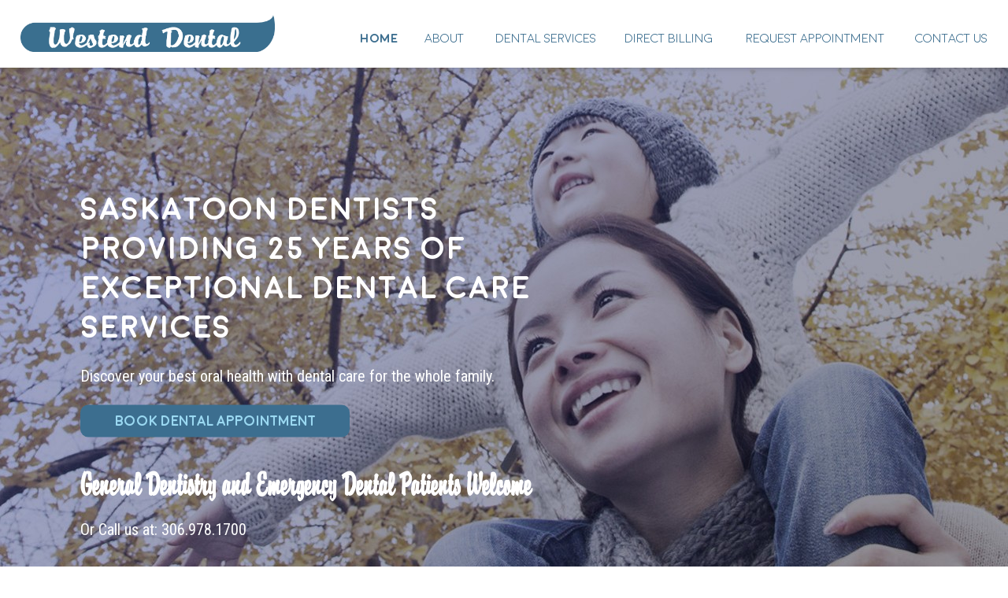

--- FILE ---
content_type: text/html; charset=utf-8
request_url: https://westend-dental.ca/wedmed-buy-cheap-sinequan-without-a-presciption
body_size: 196965
content:
<!DOCTYPE html>
<html lang="en" xmlns="http://www.w3.org/1999/xhtml">
	<head>
		<title>Buy Cheap Sinequan Without A Presciption, Canadian discount pharmacy sinequan overnight delivery of - Westend Dental: Dentists in Saskatoon | Emergency Dental Clinic</title> 
		
		<!--removes skype highlighting on phone numbers-->
		<meta content="SKYPE_TOOLBAR_PARSER_COMPATIBLE" name="SKYPE_TOOLBAR" />
		<!--makes sure search engines use the meta information we provide, and not their own-->
		 	
		
				<meta name='viewport' content='width=device-width, initial-scale=0.6, user-scalable=no' />
		        
		
		<meta 
			content=""
			id="pageMetaKeywords" 
			name="keywords" 
		/>
		<meta 
			content=""
			id="pageMetaDesc"
			name="description" 	 	
		/>
		
		
		<meta property="og:site_name" content="Westend Dental"/>
		
				<meta property="og:url" content="https://westend-dental.ca/"/>
		<meta property="fb:app_id" content="1089879104416281"/>
		
				<meta property="og:image" content="https://westend-dental.ca/images/admin/logo-project.png"/>
		<meta property="og:image:width" content="2166"/>
		<meta property="og:image:height" content="315"/>
		<meta property="og:title" content="Westend Dental"/>
		<meta property="og:description" content=""/>
				
		<!--must be first style tag in doc-->
		<style title="moduleStyles" type="text/css">#mfmc-fhBanImg {
    height: 100vh;
    left: 0;
    position: fixed;
    text-align: center;
    top: 86px;
    width: 100%;
}

#mfmcc-fhBanImg{
	height:100%;
}

.mi-fhBanImg{
	height: 100%;
}

.icc-fhBanImg{
	color: #fff;
	position: relative;
	padding-left: 8vw;
	text-align: left;
	top: 54%;
	transform: translateY(-50%);
	-webkit-transform:translateY(-50%);
}

div.h1{
	font-family: Moon;
	font-size: 40px;
	font-weight: 700;
	line-height: 1.25;
	max-width: 635px;
	padding-bottom: 25px;
}

div.h1 h1{
	font-family: 'Moon';
	font-weight: 700;
	display: inline;
	font-size: 40px;
}

.icc-fhBanImg p{
	line-height: 1.2;
	max-width: 530px;
	padding-bottom: 25px !important;
}

.icc-fhBanImg h2{
	font-family: 'Brisk';
	font-size: 36px;
	line-height: 1.2;
	color: #ccf0ff;
	padding-top: 38px;
	text-align: left;
}

.icc-fhBanImg h2 a{
	color: #fff;
}

.icc-fhBanImg h2 a:hover{
	color: #ccf0ff;
}

.gimg-fhBanImg{
    position: fixed;           /*Make it full screen (fixed)*/
    right: 0;
    bottom: 0;
    z-index: -1;               /*Put on background*/

    min-width: 100%;           /*Expand video*/
    min-height: 100%;
    width: 100%;
    height: auto;

    top: 50%;                  /*Vertical center offset*/
    left: 50%;                 /*Horizontal center offset*/

    -webkit-transform: translate(-50%,-50%);
    -moz-transform: translate(-50%,-50%);
    -ms-transform: translate(-50%,-50%);
    transform: translate(-50%,-50%);         /*Cover effect: compensate the offset*/
}



@media screen and (max-aspect-ratio: 16/9) {
	.gimg-fhBanImg{
		width: auto !important;    /*Keep aspect ratio - important for mobile*/
		/*top:30%;*/
	}
}

@media screen and (max-width: 1117px) {
	.gimg-fhBanImg{
		width: auto !important;    /*Keep aspect ratio - important for mobile*/
		/*top:30%;*/
	}
}



		</style>
		<style type="text/css">/*reset css**********/
html, body, div, span, object, iframe, h1, h2, h3, h4, h5, h6, p, blockquote, pre,
abbr, address, cite, code, del, dfn, em, img, ins, kbd, q, samp,
small, strong, sub, sup, var, b, i, dl, dt, dd, ol, ul, li,
fieldset, form, label, legend, table, caption, tbody, tfoot, thead, tr, th, td,
article, aside, canvas, details, figcaption, figure, footer, header, hgroup, menu, nav, 
section, summary, time, mark, audio, video, select, input[type="text"], input[type="email"], input[type="tel"], input[type="password"] {
    margin:0;
    padding:0;
    border:0;
    font-size:100%;
    vertical-align:baseline;
	background: transparent;
	position:relative;
	
	-webkit-box-sizing: border-box;
	-moz-box-sizing: border-box;
	box-sizing: border-box;
}

main{
	display:block;
}

form{
	position:static;
}

:focus{
    outline:0;
}

article,aside,details,figcaption,figure,
footer,header,hgroup,nav,section { 
    display:block;
}

nav ul {
    list-style:none;
}

ul{
	list-style-position: inside;
}

blockquote, q {
    quotes:none;
}

blockquote::before, blockquote::after,
q::before, q::after {
    content:'';
}

a {
    margin:0;
    padding:0;
    font-size:100%;
    vertical-align:baseline;
    background:transparent;
}

del {
    text-decoration: line-through;
}

abbr[title], dfn[title] {
    border-bottom:1px dotted;
    cursor:help;
}

table {
    border-collapse:collapse;
    border-spacing:0;
}

sub, sup {
	font-size: 75%;
	line-height: 0;
	vertical-align: baseline;
}
 
sup {
	top: -0.5em;
}
 
sub {
	bottom: -0.25em;
}

/**validation modal display**/

.modal{


}



.modal .modalInner{

	background-color: #FFF;

	border: 1px solid #F0F0F0;

	border-radius: 1px;

	-webkit-box-shadow:0 0 10px 5px rgb(79, 193, 240);

	-moz-box-shadow:0 0 10px 5px rgb(79, 193, 240);

	-o-box-shadow:0 0 10px 5px rgb(79, 193, 240);

	box-shadow:0 0 10px 5px rgb(79, 193, 240);

	color: #000;

	overflow-x:hidden;

	padding-bottom: 8px;

	text-align: center;

}



.modal-formError .modalInner > span{

	display: block;

	color: #CCC;

	font: italic 400 13px/13px "Arial","Helvetica",sans-serif;

	margin-bottom: 12px;

}



.modal-formError .modalInner > div{

	height: 90%;

	overflow-x: hidden;

	overflow-y: scroll;

}



.modal-formError .modalInner > span:first-child{

	color: #000;

	font-size: 22px;

	line-height: 22px;

	margin: 12px 0 2px;

}



.modal-formError ul li{

	font-style: italic;	

	padding: 0px 20px 6px 20px;

	position: relative;

	text-align: left;

}



.modalInner ul{

    margin-top: 12px;

}



.modal-formError ul li > span{

	font: 600 14px/14px "Arial","Helvetica",sans-serif;

	margin-right: 10px;

	text-align: left;

}



.modalInner li span{

    font-style: normal;

    padding-right: 13px;

}



.modalInner li{

    font-style: italic;

}



.modalErrorMsg{

    font-size: 12px;

    font-weight: 700;

}



.modalInner{

    margin-top: 5px;

    padding-top: 20px;

}



/**quick add/edit modal display**/

#quickAddEdit{

}



#quickAddEdit .modalInner{

    height: auto !important;

    left: 0 !important;

    margin: 0 auto;

    overflow: auto !important;

    position: absolute !important;

    right: 0;

    top: 10px !important;

    width: 95% !important;

}



#quickAddEdit .mi{

    height: auto !important;

    overflow: auto;

}



.modalClose{

	background:#018AFF;

	cursor:pointer;

    height: 15px;

    padding: 5px;

    position: absolute;

	right:0px;

    top: 0;

    width: 15px;

    z-index: 10;



}/*CMS Defaults**********/

/*makes sure the height is always at least the height of the window*/
html, body { 
	font-size:16px;
	height: 100%;
	line-height:1.5rem;
}

.pc { 
	min-height:100%; 
}

.sb {
	display:inline-block;
}

#li {
	opacity: 0;
	display:none;
}

.clss, .pgcHidden {
	display:none !important;
}

input, select {
    vertical-align:middle;
}

.moduleQuickEdit{
    margin: 0 !important;
    position: absolute;
    right: 0;
    top: 0;
    z-index: 495;
	cursor:pointer;
}

/*slider buttons*/
.mcl{
	position:absolute;
	cursor:pointer;
	width:30px;
	height:65px;
	background:#000;
	margin:auto;
	top:0px;
	bottom:0px;
	z-index:100;
}

.mcl::before{
	display:block;
	width:100%;
	height:100%;
	position:absolute;
	top:0px;
	left:0px;
	line-height:65px;
}

.mcll{
	left:0px;
}

.mcll::before{
	content:"<";
}

.mclr{
	right:0px;
}

.mclr::before{
	content:">";
}

.modRecNumSep{
	display:inline-block;
}

.modRecNumSep::before{
	display:inline-block;
	content:"/";
}

#previewOvelay {
	height: 100%;
    left: 0;
    position: absolute;
    top: 0;
    width: 100%;
    z-index: 100;
}

#closePreview {
	background-color: #1c1c1c;
    color: #fff;
    cursor: pointer;
    height: 45px;
    line-height: 45px;
    position: fixed;
    right: 0;
    text-align: center;
    top: 0;
    width: 130px;
}

/*Accordion styles**********************/
.expandBtn{
	cursor:pointer;
}

/*Module Item/Form for quick edits**********************/
#pc + .mi{
	position:absolute;
	left:0px;
	right:0px;
	margin:0px auto;
	z-index:10000;
}

/*.ec{
	display:none;
}*/

.ec.expand {
	display:block;
}

input[type="button"] {
    -webkit-appearance: none;
    -webkit-border-radius: 0;
}

/*input defaults**********************/
input[type="text"], input[type="tel"], input[type="email"], 
input[type="number"], input[type="password"], input[type="date"], select {

}
 
input[type="radio"] {
     margin: 1px 0 4px 10px;
}
 
input[type="checkbox"]{
 
}
 
textarea{
    height: 145px;
    padding: 10px;
}

.modDspQtyContainer {
	display: none;
}

.invalidLabel {
	color: red;
}


.subAddEditFrame{
	min-width:100%;
	min-height:100%;
}

.quickEditContainer{

}

.hidden {
    display: none;
}.multilevelpushmenu_wrapper {
	position: absolute;
	overflow: hidden;
	min-width: 100%;
	min-height: 100%;
	margin: 0;
	padding: 0;
}

.multilevelpushmenu_wrapper .levelHolderClass {
	position: absolute;
	overflow: hidden;
	top: 0;
	background: #336ca6;
	width: auto;
	min-height: 100%;
	font-family: 'Open Sans Condensed', sans-serif;
	font-size: 1em;
	zoom: 1;
}

.multilevelpushmenu_wrapper .ltr {
	margin-left: -100%;
	left: 0;
	-moz-box-shadow: 5px 0 5px -5px #1f4164;
	-webkit-box-shadow: 5px 0 5px -5px #1f4164;
	box-shadow: 5px 0 5px -5px #1f4164;
	filter: progid:DXImageTransform.Microsoft.Shadow(color=#1f4164,direction=90,strength=2);
}

.multilevelpushmenu_wrapper .rtl {
	margin-right: -100%;
	right: 0;
	-moz-box-shadow: 5px 0 5px 5px #1f4164;
	-webkit-box-shadow: 5px 0 5px 5px #1f4164;
	box-shadow: 5px 0 5px 5px #1f4164;
	filter: progid:DXImageTransform.Microsoft.Shadow(color=#1f4164,direction=270,strength=2);
}

.multilevelpushmenu_wrapper .multilevelpushmenu_inactive {
	background: #2e6196;
}

.multilevelpushmenu_wrapper h2 {
	font-size: 1.5em;
	line-height: 1em;
	font-weight: bold;
	color: #1f4164;
	padding: 0 .4em 0 .4em;
}

.multilevelpushmenu_wrapper ul {
	list-style: none;
	padding: 0;
	margin: 0;
}

.multilevelpushmenu_wrapper li {
	cursor: pointer;
	border-top: 1px solid #295685;
	padding: .4em .4em .4em .4em;
}

.multilevelpushmenu_wrapper li:last-child {
	border-bottom: 1px solid #295685;
}

.multilevelpushmenu_wrapper li:hover {
	background-color: #295685;
}

.multilevelpushmenu_wrapper a {
	display: block;
	outline: none;
	overflow: hidden;
	font-size: 1.5em;
	line-height: 1em;
	padding: .2em .2em;
	text-decoration: none;
	color: #fff;
}

.multilevelpushmenu_wrapper a:hover {
	color: #ffe;
}

.multilevelpushmenu_wrapper .backItemClass {
	display: block;
	padding: .4em .4em .4em .4em;
	background: #2e6196;
	border-top: 1px solid #295685;
}

.multilevelpushmenu_wrapper .floatRight {
	float: right;
}

.multilevelpushmenu_wrapper .floatLeft {
	float: left;
}

.multilevelpushmenu_wrapper .cursorPointer {
	cursor: pointer;
}

.multilevelpushmenu_wrapper .iconSpacing_ltr {
	padding: 0 .4em 0 0;
}

.multilevelpushmenu_wrapper .iconSpacing_rtl {
	padding: 0 0 0 .4em;
}.backItemClass i {
	display: none;
}

.backItemClass a {
    display: inline-block !important;
    line-height: 40px;
    width: 85%;
}

.multilevelpushmenu_wrapper ul {
	position: static;
}

.multilevelpushmenu_wrapper li {
	position: static;
	min-height: 60px;
	padding:10px;
}

.mNav  a, .mNav .ntp{
    display: inline-block;
    padding-bottom: 4vh;
    padding-top: 4vh;
    vertical-align: middle;
	
	-webkit-box-sizing: border-box;
	-moz-box-sizing: border-box;
	box-sizing: border-box;
}

.childShow {
    background: transparent url("/images/mobile-plus.png") no-repeat scroll center center / 32px auto;
    height: 32px;
    padding-bottom: 10px !important;
    padding-top: 10px !important;
    width: 15%;
	vertical-align:middle;
}
.childShow:hover {
    background-image: url("/images/mobile-plus-white.png");
}

.multilevelpushmenu_wrapper .ntp{
	width:85%;
}

/*this is the button that we click to go a specific open level*/
.cMenu > h2 > i {
    display: block;
    height: 4000px;
    position: absolute;
    right: 0;
    top: 0;
    width: 40px;
}

#navOuter-tNav_multilevelpushmenu.multilevelpushmenu_wrapper > .ltr{
	-moz-box-shadow: none;
	-webkit-box-shadow: none;
	box-shadow: none;
}

/*makes long navs scrollable*/
.levelHolderClass ul {
	height:calc(100vh - 85px);
	overflow-x: hidden;
	overflow-y: auto;
}

/*this pseudoelement is so we can use vertical align on the text without a children link*/
.multilevelpushmenu_wrapper li:not(.hc)::after{
    content: "";
    display: inline-block;
    height: 60px;
    vertical-align: middle;
    width: 1px;
}

.multilevelpushmenu_wrapper .backItemClass {
    min-height: 60px;
}
/*Button to open Mobile Nav*/
#navOuter-tNav.mobileNav .responsiveBtn {
    background-color: #009ada !important;
}	
#navOuter-tNav .multilevelpushmenu_wrapper a {
	color: #000;	
}
#navOuter-tNav .multilevelpushmenu_wrapper .levelHolderClass {
    background: #fff none repeat scroll 0 0;
}
#navOuter-tNav .multilevelpushmenu_wrapper li:hover,
.mobileNavExp .ntl1:hover{
    background-color: #3c6e8f;
}
#navOuter-tNav .multilevelpushmenu_wrapper .backItemClass {
    background: #d4d7d9 none repeat scroll 0 0;
}
#navOuter-tNav .multilevelpushmenu_wrapper .childShow {

}

/*Lines Under Navigation Lables*/
#navOuter-tNav .multilevelpushmenu_wrapper li,
.mobileNavExp .ntl1{
    border-top: 1px solid #000;
}
#navOuter-tNav .multilevelpushmenu_wrapper li:last-child,
.mobileNavExp .ntl1:last-child{
    border-bottom: 1px solid #000;
}

/*styles for expanding type responsive nav*/
.mobileNavExp.closedMobileNav{
	min-height:auto !important;
	background:none;
}

.mobileNavExp{
	text-align:left;
	padding-top:100px;
	width:100%;
	background:#FFF;
}

.mNavClosed{
	height: 0px !important;
}

.mobileNavExp #navInner-tNav{
	overflow-y:auto;
	overflow-x:hidden;
	height: calc(100vh - 85px);
	transition: height 0.4s;
	background:#FFF;
}

.mobileNavExp .ntl1 {
	width:100%;
	margin-left:0px !important;
	text-align:left;
}

.mobileNavExp .childShow {
    background-position: 0 0;
    display: block;
    height: 32px;
    margin: auto 0;
    position: absolute;
    right: 1%;
    top: 3.45vh;
    width: 32px;
}

.mobileNavExp .fakeHover .tpc1 {
	color:#000 !important;
}

.mobileNavExp .tpc1 {
	position:relative !important;
}

.mobileNavExp .ec {
	width: 100% !important;
}

.mobileNavExp .ntp {
	text-align:left;
	display:inline-block !important;
	width:90%;
	font-family: "Moon";
	font-weight: 700;
	color:#3c6e8f;
	font-size:16px;
	line-height:1em;
	padding-left:10px;
}

.mobileNavExp .ntl1:hover .ntp{
	color: #fff;
}

.mobileNavExp .hover{
	width:100%;
}

.mobileNavExp .tpc1 li{
	background: #ABABAB;
	border-top: 1px solid #000;
}

.mobileNavExp .tpc1 > li > a{
	text-indent:10px;
}

.mobileNavExp .tpc2 > li > a{
	text-indent:20px;
}

.mobileNavExp .tpc3 > li > a{
	text-indent:30px;
}

.mobileNavExp .tpc4 > li > a{
	text-indent:40px;
}

.mobileNavExp .tpc5 > li > a{
	text-indent:50px;
}

.mobileNavExp .tpc6 > li > a{
	text-indent:60px;
}

/*if there are no member pages under a parent*/
.mNav .ec:empty, .mNav .ec:empty ~ .childShow{
	display:none !important;
} 

.hover > .childShow{
	transform:rotate(45deg);
	transition: transform 0.5s;
}/*! jQuery UI - v1.11.4 - 2015-03-11
* http://jqueryui.com
* Includes: core.css, accordion.css, autocomplete.css, button.css, datepicker.css, dialog.css, draggable.css, menu.css, progressbar.css, resizable.css, selectable.css, selectmenu.css, slider.css, sortable.css, spinner.css, tabs.css, tooltip.css, theme.css
* To view and modify this theme, visit http://jqueryui.com/themeroller/?ffDefault=Verdana%2CArial%2Csans-serif&fwDefault=normal&fsDefault=1.1em&cornerRadius=4px&bgColorHeader=cccccc&bgTextureHeader=highlight_soft&bgImgOpacityHeader=75&borderColorHeader=aaaaaa&fcHeader=222222&iconColorHeader=222222&bgColorContent=ffffff&bgTextureContent=flat&bgImgOpacityContent=75&borderColorContent=aaaaaa&fcContent=222222&iconColorContent=222222&bgColorDefault=e6e6e6&bgTextureDefault=glass&bgImgOpacityDefault=75&borderColorDefault=d3d3d3&fcDefault=555555&iconColorDefault=888888&bgColorHover=dadada&bgTextureHover=glass&bgImgOpacityHover=75&borderColorHover=999999&fcHover=212121&iconColorHover=454545&bgColorActive=ffffff&bgTextureActive=glass&bgImgOpacityActive=65&borderColorActive=aaaaaa&fcActive=212121&iconColorActive=454545&bgColorHighlight=fbf9ee&bgTextureHighlight=glass&bgImgOpacityHighlight=55&borderColorHighlight=fcefa1&fcHighlight=363636&iconColorHighlight=2e83ff&bgColorError=fef1ec&bgTextureError=glass&bgImgOpacityError=95&borderColorError=cd0a0a&fcError=cd0a0a&iconColorError=cd0a0a&bgColorOverlay=aaaaaa&bgTextureOverlay=flat&bgImgOpacityOverlay=0&opacityOverlay=30&bgColorShadow=aaaaaa&bgTextureShadow=flat&bgImgOpacityShadow=0&opacityShadow=30&thicknessShadow=8px&offsetTopShadow=-8px&offsetLeftShadow=-8px&cornerRadiusShadow=8px
* Copyright 2015 jQuery Foundation and other contributors; Licensed MIT */

/* Layout helpers
----------------------------------*/
.ui-helper-hidden {
	display: none;
}
.ui-helper-hidden-accessible {
	border: 0;
	clip: rect(0 0 0 0);
	height: 1px;
	margin: -1px;
	overflow: hidden;
	padding: 0;
	position: absolute;
	width: 1px;
}
.ui-helper-reset {
	margin: 0;
	padding: 0;
	border: 0;
	outline: 0;
	line-height: 1.3;
	text-decoration: none;
	font-size: 100%;
	list-style: none;
}
.ui-helper-clearfix:before,
.ui-helper-clearfix:after {
	content: "";
	display: table;
	border-collapse: collapse;
}
.ui-helper-clearfix:after {
	clear: both;
}
.ui-helper-clearfix {
	min-height: 0; /* support: IE7 */
}
.ui-helper-zfix {
	width: 100%;
	height: 100%;
	top: 0;
	left: 0;
	position: absolute;
	opacity: 0;
}

.ui-front {
	z-index: 100;
}


/* Interaction Cues
----------------------------------*/
.ui-state-disabled {
	cursor: default !important;
}


/* Icons
----------------------------------*/

/* states and images */
.ui-icon {
	display: block;
	text-indent: -99999px;
	overflow: hidden;
	background-repeat: no-repeat;
}


/* Misc visuals
----------------------------------*/

/* Overlays */
.ui-widget-overlay {
	position: fixed;
	top: 0;
	left: 0;
	width: 100%;
	height: 100%;
}
.ui-accordion .ui-accordion-header {
	display: block;
	cursor: pointer;
	position: relative;
	margin: 2px 0 0 0;
	padding: .5em .5em .5em .7em;
	min-height: 0; /* support: IE7 */
	font-size: 100%;
}
.ui-accordion .ui-accordion-icons {
	padding-left: 2.2em;
}
.ui-accordion .ui-accordion-icons .ui-accordion-icons {
	padding-left: 2.2em;
}
.ui-accordion .ui-accordion-header .ui-accordion-header-icon {
	position: absolute;
	left: .5em;
	top: 50%;
	margin-top: -8px;
}
.ui-accordion .ui-accordion-content {
	padding: 1em 2.2em;
	border-top: 0;
	overflow: auto;
}
.ui-autocomplete {
	position: absolute;
	top: 0;
	left: 0;
	cursor: default;
}
.ui-button {
	display: inline-block;
	position: relative;
	padding: 0;
	line-height: normal;
	margin-right: .1em;
	cursor: pointer;
	vertical-align: middle;
	text-align: center;
	overflow: visible; /* removes extra width in IE */
}
.ui-button,
.ui-button:link,
.ui-button:visited,
.ui-button:hover,
.ui-button:active {
	text-decoration: none;
}
/* to make room for the icon, a width needs to be set here */
.ui-button-icon-only {
	width: 2.2em;
}
/* button elements seem to need a little more width */
button.ui-button-icon-only {
	width: 2.4em;
}
.ui-button-icons-only {
	width: 3.4em;
}
button.ui-button-icons-only {
	width: 3.7em;
}

/* button text element */
.ui-button .ui-button-text {
	display: block;
	line-height: normal;
}
.ui-button-text-only .ui-button-text {
	padding: .4em 1em;
}
.ui-button-icon-only .ui-button-text,
.ui-button-icons-only .ui-button-text {
	padding: .4em;
	text-indent: -9999999px;
}
.ui-button-text-icon-primary .ui-button-text,
.ui-button-text-icons .ui-button-text {
	padding: .4em 1em .4em 2.1em;
}
.ui-button-text-icon-secondary .ui-button-text,
.ui-button-text-icons .ui-button-text {
	padding: .4em 2.1em .4em 1em;
}
.ui-button-text-icons .ui-button-text {
	padding-left: 2.1em;
	padding-right: 2.1em;
}
/* no icon support for input elements, provide padding by default */
input.ui-button {
	padding: .4em 1em;
}

/* button icon element(s) */
.ui-button-icon-only .ui-icon,
.ui-button-text-icon-primary .ui-icon,
.ui-button-text-icon-secondary .ui-icon,
.ui-button-text-icons .ui-icon,
.ui-button-icons-only .ui-icon {
	position: absolute;
	top: 50%;
	margin-top: -8px;
}
.ui-button-icon-only .ui-icon {
	left: 50%;
	margin-left: -8px;
}
.ui-button-text-icon-primary .ui-button-icon-primary,
.ui-button-text-icons .ui-button-icon-primary,
.ui-button-icons-only .ui-button-icon-primary {
	left: .5em;
}
.ui-button-text-icon-secondary .ui-button-icon-secondary,
.ui-button-text-icons .ui-button-icon-secondary,
.ui-button-icons-only .ui-button-icon-secondary {
	right: .5em;
}

/* button sets */
.ui-buttonset {
	margin-right: 7px;
}
.ui-buttonset .ui-button {
	margin-left: 0;
	margin-right: -.3em;
}

/* workarounds */
/* reset extra padding in Firefox, see h5bp.com/l */
input.ui-button::-moz-focus-inner,
button.ui-button::-moz-focus-inner {
	border: 0;
	padding: 0;
}
.ui-datepicker {
	width: 17em;
	padding: .2em .2em 0;
	display: none;
}
.ui-datepicker .ui-datepicker-header {
	position: relative;
	padding: .2em 0;
}
.ui-datepicker .ui-datepicker-prev,
.ui-datepicker .ui-datepicker-next {
	position: absolute;
	top: 2px;
	width: 1.8em;
	height: 1.8em;
}
.ui-datepicker .ui-datepicker-prev-hover,
.ui-datepicker .ui-datepicker-next-hover {
	top: 1px;
}
.ui-datepicker .ui-datepicker-prev {
	left: 2px;
}
.ui-datepicker .ui-datepicker-next {
	right: 2px;
}
.ui-datepicker .ui-datepicker-prev-hover {
	left: 1px;
}
.ui-datepicker .ui-datepicker-next-hover {
	right: 1px;
}
.ui-datepicker .ui-datepicker-prev span,
.ui-datepicker .ui-datepicker-next span {
	display: block;
	position: absolute;
	left: 50%;
	margin-left: -8px;
	top: 50%;
	margin-top: -8px;
}
.ui-datepicker .ui-datepicker-title {
	margin: 0 2.3em;
	line-height: 1.8em;
	text-align: center;
}
.ui-datepicker .ui-datepicker-title select {
	font-size: 1em;
	margin: 1px 0;
}
.ui-datepicker select.ui-datepicker-month,
.ui-datepicker select.ui-datepicker-year {
	width: 45%;
}
.ui-datepicker table {
	width: 100%;
	font-size: .9em;
	border-collapse: collapse;
	margin: 0 0 .4em;
}
.ui-datepicker th {
	padding: .7em .3em;
	text-align: center;
	font-weight: bold;
	border: 0;
}
.ui-datepicker td {
	border: 0;
	padding: 1px;
}
.ui-datepicker td span,
.ui-datepicker td a {
	display: block;
	padding: .2em;
	text-align: right;
	text-decoration: none;
}
.ui-datepicker .ui-datepicker-buttonpane {
	background-image: none;
	margin: .7em 0 0 0;
	padding: 0 .2em;
	border-left: 0;
	border-right: 0;
	border-bottom: 0;
}
.ui-datepicker .ui-datepicker-buttonpane button {
	float: right;
	margin: .5em .2em .4em;
	cursor: pointer;
	padding: .2em .6em .3em .6em;
	width: auto;
	overflow: visible;
}
.ui-datepicker .ui-datepicker-buttonpane button.ui-datepicker-current {
	float: left;
}

/* with multiple calendars */
.ui-datepicker.ui-datepicker-multi {
	width: auto;
}
.ui-datepicker-multi .ui-datepicker-group {
	float: left;
}
.ui-datepicker-multi .ui-datepicker-group table {
	width: 95%;
	margin: 0 auto .4em;
}
.ui-datepicker-multi-2 .ui-datepicker-group {
	width: 50%;
}
.ui-datepicker-multi-3 .ui-datepicker-group {
	width: 33.3%;
}
.ui-datepicker-multi-4 .ui-datepicker-group {
	width: 25%;
}
.ui-datepicker-multi .ui-datepicker-group-last .ui-datepicker-header,
.ui-datepicker-multi .ui-datepicker-group-middle .ui-datepicker-header {
	border-left-width: 0;
}
.ui-datepicker-multi .ui-datepicker-buttonpane {
	clear: left;
}
.ui-datepicker-row-break {
	clear: both;
	width: 100%;
	font-size: 0;
}

/* RTL support */
.ui-datepicker-rtl {
	direction: rtl;
}
.ui-datepicker-rtl .ui-datepicker-prev {
	right: 2px;
	left: auto;
}
.ui-datepicker-rtl .ui-datepicker-next {
	left: 2px;
	right: auto;
}
.ui-datepicker-rtl .ui-datepicker-prev:hover {
	right: 1px;
	left: auto;
}
.ui-datepicker-rtl .ui-datepicker-next:hover {
	left: 1px;
	right: auto;
}
.ui-datepicker-rtl .ui-datepicker-buttonpane {
	clear: right;
}
.ui-datepicker-rtl .ui-datepicker-buttonpane button {
	float: left;
}
.ui-datepicker-rtl .ui-datepicker-buttonpane button.ui-datepicker-current,
.ui-datepicker-rtl .ui-datepicker-group {
	float: right;
}
.ui-datepicker-rtl .ui-datepicker-group-last .ui-datepicker-header,
.ui-datepicker-rtl .ui-datepicker-group-middle .ui-datepicker-header {
	border-right-width: 0;
	border-left-width: 1px;
}
.ui-dialog {
	overflow: hidden;
	position: absolute;
	top: 0;
	left: 0;
	padding: .2em;
	outline: 0;
}
.ui-dialog .ui-dialog-titlebar {
	padding: .4em 1em;
	position: relative;
}
.ui-dialog .ui-dialog-title {
	float: left;
	margin: .1em 0;
	white-space: nowrap;
	width: 90%;
	overflow: hidden;
	text-overflow: ellipsis;
}
.ui-dialog .ui-dialog-titlebar-close {
	position: absolute;
	right: .3em;
	top: 50%;
	width: 20px;
	margin: -10px 0 0 0;
	padding: 1px;
	height: 20px;
}
.ui-dialog .ui-dialog-content {
	position: relative;
	border: 0;
	padding: .5em 1em;
	background: none;
	overflow: auto;
}
.ui-dialog .ui-dialog-buttonpane {
	text-align: left;
	border-width: 1px 0 0 0;
	background-image: none;
	margin-top: .5em;
	padding: .3em 1em .5em .4em;
}
.ui-dialog .ui-dialog-buttonpane .ui-dialog-buttonset {
	float: right;
}
.ui-dialog .ui-dialog-buttonpane button {
	margin: .5em .4em .5em 0;
	cursor: pointer;
}
.ui-dialog .ui-resizable-se {
	width: 12px;
	height: 12px;
	right: -5px;
	bottom: -5px;
	background-position: 16px 16px;
}
.ui-draggable .ui-dialog-titlebar {
	cursor: move;
}
.ui-draggable-handle {
	-ms-touch-action: none;
	touch-action: none;
}
.ui-menu {
	list-style: none;
	padding: 0;
	margin: 0;
	display: block;
	outline: none;
}
.ui-menu .ui-menu {
	position: absolute;
}
.ui-menu .ui-menu-item {
	position: relative;
	margin: 0;
	padding: 3px 1em 3px .4em;
	cursor: pointer;
	min-height: 0; /* support: IE7 */
	/* support: IE10, see #8844 */
	list-style-image: url("[data-uri]");
}
.ui-menu .ui-menu-divider {
	margin: 5px 0;
	height: 0;
	font-size: 0;
	line-height: 0;
	border-width: 1px 0 0 0;
}
.ui-menu .ui-state-focus,
.ui-menu .ui-state-active {
	margin: -1px;
}

/* icon support */
.ui-menu-icons {
	position: relative;
}
.ui-menu-icons .ui-menu-item {
	padding-left: 2em;
}

/* left-aligned */
.ui-menu .ui-icon {
	position: absolute;
	top: 0;
	bottom: 0;
	left: .2em;
	margin: auto 0;
}

/* right-aligned */
.ui-menu .ui-menu-icon {
	left: auto;
	right: 0;
}
.ui-progressbar {
	height: 2em;
	text-align: left;
	overflow: hidden;
}
.ui-progressbar .ui-progressbar-value {
	margin: -1px;
	height: 100%;
}
.ui-progressbar .ui-progressbar-overlay {
	background: url("[data-uri]");
	height: 100%;
	opacity: 0.25;
}
.ui-progressbar-indeterminate .ui-progressbar-value {
	background-image: none;
}
.ui-resizable {
	position: relative;
}
.ui-resizable-handle {
	position: absolute;
	font-size: 0.1px;
	display: block;
	-ms-touch-action: none;
	touch-action: none;
}
.ui-resizable-disabled .ui-resizable-handle,
.ui-resizable-autohide .ui-resizable-handle {
	display: none;
}
.ui-resizable-n {
	cursor: n-resize;
	height: 7px;
	width: 100%;
	top: -5px;
	left: 0;
}
.ui-resizable-s {
	cursor: s-resize;
	height: 7px;
	width: 100%;
	bottom: -5px;
	left: 0;
}
.ui-resizable-e {
	cursor: e-resize;
	width: 7px;
	right: -5px;
	top: 0;
	height: 100%;
}
.ui-resizable-w {
	cursor: w-resize;
	width: 7px;
	left: -5px;
	top: 0;
	height: 100%;
}
.ui-resizable-se {
	cursor: se-resize;
	width: 12px;
	height: 12px;
	right: 1px;
	bottom: 1px;
}
.ui-resizable-sw {
	cursor: sw-resize;
	width: 9px;
	height: 9px;
	left: -5px;
	bottom: -5px;
}
.ui-resizable-nw {
	cursor: nw-resize;
	width: 9px;
	height: 9px;
	left: -5px;
	top: -5px;
}
.ui-resizable-ne {
	cursor: ne-resize;
	width: 9px;
	height: 9px;
	right: -5px;
	top: -5px;
}
.ui-selectable {
	-ms-touch-action: none;
	touch-action: none;
}
.ui-selectable-helper {
	position: absolute;
	z-index: 100;
	border: 1px dotted black;
}
.ui-selectmenu-menu {
	padding: 0;
	margin: 0;
	position: absolute;
	top: 0;
	left: 0;
	display: none;
}
.ui-selectmenu-menu .ui-menu {
	overflow: auto;
	/* Support: IE7 */
	overflow-x: hidden;
	padding-bottom: 1px;
}
.ui-selectmenu-menu .ui-menu .ui-selectmenu-optgroup {
	font-size: 1em;
	font-weight: bold;
	line-height: 1.5;
	padding: 2px 0.4em;
	margin: 0.5em 0 0 0;
	height: auto;
	border: 0;
}
.ui-selectmenu-open {
	display: block;
}
.ui-selectmenu-button {
	display: inline-block;
	overflow: hidden;
	position: relative;
	text-decoration: none;
	cursor: pointer;
}
.ui-selectmenu-button span.ui-icon {
	right: 0.5em;
	left: auto;
	margin-top: -8px;
	position: absolute;
	top: 50%;
}
.ui-selectmenu-button span.ui-selectmenu-text {
	text-align: left;
	padding: 0.4em 2.1em 0.4em 1em;
	display: block;
	line-height: 1.4;
	overflow: hidden;
	text-overflow: ellipsis;
	white-space: nowrap;
}
.ui-slider {
	position: relative;
	text-align: left;
}
.ui-slider .ui-slider-handle {
	position: absolute;
	z-index: 2;
	width: 1.2em;
	height: 1.2em;
	cursor: default;
	-ms-touch-action: none;
	touch-action: none;
}
.ui-slider .ui-slider-range {
	position: absolute;
	z-index: 1;
	font-size: .7em;
	display: block;
	border: 0;
	background-position: 0 0;
}

/* support: IE8 - See #6727 */
.ui-slider.ui-state-disabled .ui-slider-handle,
.ui-slider.ui-state-disabled .ui-slider-range {
	filter: inherit;
}

.ui-slider-horizontal {
	height: .8em;
}
.ui-slider-horizontal .ui-slider-handle {
	top: -.3em;
	margin-left: -.6em;
}
.ui-slider-horizontal .ui-slider-range {
	top: 0;
	height: 100%;
}
.ui-slider-horizontal .ui-slider-range-min {
	left: 0;
}
.ui-slider-horizontal .ui-slider-range-max {
	right: 0;
}

.ui-slider-vertical {
	width: .8em;
	height: 100px;
}
.ui-slider-vertical .ui-slider-handle {
	left: -.3em;
	margin-left: 0;
	margin-bottom: -.6em;
}
.ui-slider-vertical .ui-slider-range {
	left: 0;
	width: 100%;
}
.ui-slider-vertical .ui-slider-range-min {
	bottom: 0;
}
.ui-slider-vertical .ui-slider-range-max {
	top: 0;
}
.ui-sortable-handle {
	-ms-touch-action: none;
	touch-action: none;
}
.ui-spinner {
	position: relative;
	display: inline-block;
	overflow: hidden;
	padding: 0;
	vertical-align: middle;
}
.ui-spinner-input {
	border: none;
	background: none;
	color: inherit;
	padding: 0;
	margin: .2em 0;
	vertical-align: middle;
	margin-left: .4em;
	margin-right: 22px;
}
.ui-spinner-button {
	width: 16px;
	height: 50%;
	font-size: .5em;
	padding: 0;
	margin: 0;
	text-align: center;
	position: absolute;
	cursor: default;
	display: block;
	overflow: hidden;
	right: 0;
}
/* more specificity required here to override default borders */
.ui-spinner a.ui-spinner-button {
	border-top: none;
	border-bottom: none;
	border-right: none;
}
/* vertically center icon */
.ui-spinner .ui-icon {
	position: absolute;
	margin-top: -8px;
	top: 50%;
	left: 0;
}
.ui-spinner-up {
	top: 0;
}
.ui-spinner-down {
	bottom: 0;
}

/* TR overrides */
.ui-spinner .ui-icon-triangle-1-s {
	/* need to fix icons sprite */
	background-position: -65px -16px;
}
.ui-tabs {
	position: relative;/* position: relative prevents IE scroll bug (element with position: relative inside container with overflow: auto appear as "fixed") */
	padding: .2em;
}
.ui-tabs .ui-tabs-nav {
	margin: 0;
	padding: .2em .2em 0;
}
.ui-tabs .ui-tabs-nav li {
	list-style: none;
	float: left;
	position: relative;
	top: 0;
	margin: 1px .2em 0 0;
	border-bottom-width: 0;
	padding: 0;
	white-space: nowrap;
}
.ui-tabs .ui-tabs-nav .ui-tabs-anchor {
	float: left;
	padding: .5em 1em;
	text-decoration: none;
}
.ui-tabs .ui-tabs-nav li.ui-tabs-active {
	margin-bottom: -1px;
	padding-bottom: 1px;
}
.ui-tabs .ui-tabs-nav li.ui-tabs-active .ui-tabs-anchor,
.ui-tabs .ui-tabs-nav li.ui-state-disabled .ui-tabs-anchor,
.ui-tabs .ui-tabs-nav li.ui-tabs-loading .ui-tabs-anchor {
	cursor: text;
}
.ui-tabs-collapsible .ui-tabs-nav li.ui-tabs-active .ui-tabs-anchor {
	cursor: pointer;
}
.ui-tabs .ui-tabs-panel {
	display: block;
	border-width: 0;
	padding: 1em 1.4em;
	background: none;
}
.ui-tooltip {
	padding: 8px;
	position: absolute;
	z-index: 9999;
	max-width: 300px;
	-webkit-box-shadow: 0 0 5px #aaa;
	box-shadow: 0 0 5px #aaa;
}
body .ui-tooltip {
	border-width: 2px;
}

/* Component containers
----------------------------------*/
.ui-widget {
	font-family: Verdana,Arial,sans-serif;
	font-size: 1.1em;
}
.ui-widget .ui-widget {
	font-size: 1em;
}
.ui-widget input,
.ui-widget select,
.ui-widget textarea,
.ui-widget button {
	font-family: Verdana,Arial,sans-serif;
	font-size: 1em;
}
.ui-widget-content {
	border: 1px solid #aaaaaa;
	background: #ffffff url("/images/js/jqueryUI/ui-bg_flat_75_ffffff_40x100.png") 50% 50% repeat-x;
	color: #222222;
	z-index: 500 !important;
}
.ui-widget-content a {
	color: #222222;
}
.ui-widget-header {
	border: 1px solid #aaaaaa;
	background: #cccccc url("/images/js/jqueryUI/ui-bg_highlight-soft_75_cccccc_1x100.png") 50% 50% repeat-x;
	color: #222222;
	font-weight: bold;
}
.ui-widget-header a {
	color: #222222;
}

/* Interaction states
----------------------------------*/
.ui-state-default,
.ui-widget-content .ui-state-default,
.ui-widget-header .ui-state-default {
	border: 1px solid #d3d3d3;
	background: #e6e6e6 url("/images/js/jqueryUI/ui-bg_glass_75_e6e6e6_1x400.png") 50% 50% repeat-x;
	font-weight: normal;
	color: #555555;
}
.ui-state-default a,
.ui-state-default a:link,
.ui-state-default a:visited {
	color: #555555;
	text-decoration: none;
}
.ui-state-hover,
.ui-widget-content .ui-state-hover,
.ui-widget-header .ui-state-hover,
.ui-state-focus,
.ui-widget-content .ui-state-focus,
.ui-widget-header .ui-state-focus {
	border: 1px solid #999999;
	background: #dadada url("/images/js/jqueryUI/ui-bg_glass_75_dadada_1x400.png") 50% 50% repeat-x;
	font-weight: normal;
	color: #212121;
}
.ui-state-hover a,
.ui-state-hover a:hover,
.ui-state-hover a:link,
.ui-state-hover a:visited,
.ui-state-focus a,
.ui-state-focus a:hover,
.ui-state-focus a:link,
.ui-state-focus a:visited {
	color: #212121;
	text-decoration: none;
}
.ui-state-active,
.ui-widget-content .ui-state-active,
.ui-widget-header .ui-state-active {
	border: 1px solid #aaaaaa;
	background: #ffffff url("/images/js/jqueryUI/ui-bg_glass_65_ffffff_1x400.png") 50% 50% repeat-x;
	font-weight: normal;
	color: #212121;
}
.ui-state-active a,
.ui-state-active a:link,
.ui-state-active a:visited {
	color: #212121;
	text-decoration: none;
}

/* Interaction Cues
----------------------------------*/
.ui-state-highlight,
.ui-widget-content .ui-state-highlight,
.ui-widget-header .ui-state-highlight {
	border: 1px solid #fcefa1;
	background: #fbf9ee url("/images/js/jqueryUI/ui-bg_glass_55_fbf9ee_1x400.png") 50% 50% repeat-x;
	color: #363636;
}
.ui-state-highlight a,
.ui-widget-content .ui-state-highlight a,
.ui-widget-header .ui-state-highlight a {
	color: #363636;
}
.ui-state-error,
.ui-widget-content .ui-state-error,
.ui-widget-header .ui-state-error {
	border: 1px solid #cd0a0a;
	background: #fef1ec url("/images/js/jqueryUI/ui-bg_glass_95_fef1ec_1x400.png") 50% 50% repeat-x;
	color: #cd0a0a;
}
.ui-state-error a,
.ui-widget-content .ui-state-error a,
.ui-widget-header .ui-state-error a {
	color: #cd0a0a;
}
.ui-state-error-text,
.ui-widget-content .ui-state-error-text,
.ui-widget-header .ui-state-error-text {
	color: #cd0a0a;
}
.ui-priority-primary,
.ui-widget-content .ui-priority-primary,
.ui-widget-header .ui-priority-primary {
	font-weight: bold;
}
.ui-priority-secondary,
.ui-widget-content .ui-priority-secondary,
.ui-widget-header .ui-priority-secondary {
	opacity: .7;
	font-weight: normal;
}
.ui-state-disabled,
.ui-widget-content .ui-state-disabled,
.ui-widget-header .ui-state-disabled {
	opacity: .35;
	background-image: none;
}
.ui-state-disabled .ui-icon {
}

/* Icons
----------------------------------*/

/* states and images */
.ui-icon {
	width: 16px;
	height: 16px;
}
.ui-icon,
.ui-widget-content .ui-icon {
	background-image: url("/images/js/jqueryUI/ui-icons_222222_256x240.png");
}
.ui-widget-header .ui-icon {
	background-image: url("/images/js/jqueryUI/ui-icons_222222_256x240.png");
}
.ui-state-default .ui-icon {
	background-image: url("/images/js/jqueryUI/ui-icons_888888_256x240.png");
}
.ui-state-hover .ui-icon,
.ui-state-focus .ui-icon {
	background-image: url("/images/js/jqueryUI/ui-icons_454545_256x240.png");
}
.ui-state-active .ui-icon {
	background-image: url("/images/js/jqueryUI/ui-icons_454545_256x240.png");
}
.ui-state-highlight .ui-icon {
	background-image: url("/images/js/jqueryUI/ui-icons_2e83ff_256x240.png");
}
.ui-state-error .ui-icon,
.ui-state-error-text .ui-icon {
	background-image: url("/images/js/jqueryUI/ui-icons_cd0a0a_256x240.png");
}

/* positioning */
.ui-icon-blank { background-position: 16px 16px; }
.ui-icon-carat-1-n { background-position: 0 0; }
.ui-icon-carat-1-ne { background-position: -16px 0; }
.ui-icon-carat-1-e { background-position: -32px 0; }
.ui-icon-carat-1-se { background-position: -48px 0; }
.ui-icon-carat-1-s { background-position: -64px 0; }
.ui-icon-carat-1-sw { background-position: -80px 0; }
.ui-icon-carat-1-w { background-position: -96px 0; }
.ui-icon-carat-1-nw { background-position: -112px 0; }
.ui-icon-carat-2-n-s { background-position: -128px 0; }
.ui-icon-carat-2-e-w { background-position: -144px 0; }
.ui-icon-triangle-1-n { background-position: 0 -16px; }
.ui-icon-triangle-1-ne { background-position: -16px -16px; }
.ui-icon-triangle-1-e { background-position: -32px -16px; }
.ui-icon-triangle-1-se { background-position: -48px -16px; }
.ui-icon-triangle-1-s { background-position: -64px -16px; }
.ui-icon-triangle-1-sw { background-position: -80px -16px; }
.ui-icon-triangle-1-w { background-position: -96px -16px; }
.ui-icon-triangle-1-nw { background-position: -112px -16px; }
.ui-icon-triangle-2-n-s { background-position: -128px -16px; }
.ui-icon-triangle-2-e-w { background-position: -144px -16px; }
.ui-icon-arrow-1-n { background-position: 0 -32px; }
.ui-icon-arrow-1-ne { background-position: -16px -32px; }
.ui-icon-arrow-1-e { background-position: -32px -32px; }
.ui-icon-arrow-1-se { background-position: -48px -32px; }
.ui-icon-arrow-1-s { background-position: -64px -32px; }
.ui-icon-arrow-1-sw { background-position: -80px -32px; }
.ui-icon-arrow-1-w { background-position: -96px -32px; }
.ui-icon-arrow-1-nw { background-position: -112px -32px; }
.ui-icon-arrow-2-n-s { background-position: -128px -32px; }
.ui-icon-arrow-2-ne-sw { background-position: -144px -32px; }
.ui-icon-arrow-2-e-w { background-position: -160px -32px; }
.ui-icon-arrow-2-se-nw { background-position: -176px -32px; }
.ui-icon-arrowstop-1-n { background-position: -192px -32px; }
.ui-icon-arrowstop-1-e { background-position: -208px -32px; }
.ui-icon-arrowstop-1-s { background-position: -224px -32px; }
.ui-icon-arrowstop-1-w { background-position: -240px -32px; }
.ui-icon-arrowthick-1-n { background-position: 0 -48px; }
.ui-icon-arrowthick-1-ne { background-position: -16px -48px; }
.ui-icon-arrowthick-1-e { background-position: -32px -48px; }
.ui-icon-arrowthick-1-se { background-position: -48px -48px; }
.ui-icon-arrowthick-1-s { background-position: -64px -48px; }
.ui-icon-arrowthick-1-sw { background-position: -80px -48px; }
.ui-icon-arrowthick-1-w { background-position: -96px -48px; }
.ui-icon-arrowthick-1-nw { background-position: -112px -48px; }
.ui-icon-arrowthick-2-n-s { background-position: -128px -48px; }
.ui-icon-arrowthick-2-ne-sw { background-position: -144px -48px; }
.ui-icon-arrowthick-2-e-w { background-position: -160px -48px; }
.ui-icon-arrowthick-2-se-nw { background-position: -176px -48px; }
.ui-icon-arrowthickstop-1-n { background-position: -192px -48px; }
.ui-icon-arrowthickstop-1-e { background-position: -208px -48px; }
.ui-icon-arrowthickstop-1-s { background-position: -224px -48px; }
.ui-icon-arrowthickstop-1-w { background-position: -240px -48px; }
.ui-icon-arrowreturnthick-1-w { background-position: 0 -64px; }
.ui-icon-arrowreturnthick-1-n { background-position: -16px -64px; }
.ui-icon-arrowreturnthick-1-e { background-position: -32px -64px; }
.ui-icon-arrowreturnthick-1-s { background-position: -48px -64px; }
.ui-icon-arrowreturn-1-w { background-position: -64px -64px; }
.ui-icon-arrowreturn-1-n { background-position: -80px -64px; }
.ui-icon-arrowreturn-1-e { background-position: -96px -64px; }
.ui-icon-arrowreturn-1-s { background-position: -112px -64px; }
.ui-icon-arrowrefresh-1-w { background-position: -128px -64px; }
.ui-icon-arrowrefresh-1-n { background-position: -144px -64px; }
.ui-icon-arrowrefresh-1-e { background-position: -160px -64px; }
.ui-icon-arrowrefresh-1-s { background-position: -176px -64px; }
.ui-icon-arrow-4 { background-position: 0 -80px; }
.ui-icon-arrow-4-diag { background-position: -16px -80px; }
.ui-icon-extlink { background-position: -32px -80px; }
.ui-icon-newwin { background-position: -48px -80px; }
.ui-icon-refresh { background-position: -64px -80px; }
.ui-icon-shuffle { background-position: -80px -80px; }
.ui-icon-transfer-e-w { background-position: -96px -80px; }
.ui-icon-transferthick-e-w { background-position: -112px -80px; }
.ui-icon-folder-collapsed { background-position: 0 -96px; }
.ui-icon-folder-open { background-position: -16px -96px; }
.ui-icon-document { background-position: -32px -96px; }
.ui-icon-document-b { background-position: -48px -96px; }
.ui-icon-note { background-position: -64px -96px; }
.ui-icon-mail-closed { background-position: -80px -96px; }
.ui-icon-mail-open { background-position: -96px -96px; }
.ui-icon-suitcase { background-position: -112px -96px; }
.ui-icon-comment { background-position: -128px -96px; }
.ui-icon-person { background-position: -144px -96px; }
.ui-icon-print { background-position: -160px -96px; }
.ui-icon-trash { background-position: -176px -96px; }
.ui-icon-locked { background-position: -192px -96px; }
.ui-icon-unlocked { background-position: -208px -96px; }
.ui-icon-bookmark { background-position: -224px -96px; }
.ui-icon-tag { background-position: -240px -96px; }
.ui-icon-home { background-position: 0 -112px; }
.ui-icon-flag { background-position: -16px -112px; }
.ui-icon-calendar { background-position: -32px -112px; }
.ui-icon-cart { background-position: -48px -112px; }
.ui-icon-pencil { background-position: -64px -112px; }
.ui-icon-clock { background-position: -80px -112px; }
.ui-icon-disk { background-position: -96px -112px; }
.ui-icon-calculator { background-position: -112px -112px; }
.ui-icon-zoomin { background-position: -128px -112px; }
.ui-icon-zoomout { background-position: -144px -112px; }
.ui-icon-search { background-position: -160px -112px; }
.ui-icon-wrench { background-position: -176px -112px; }
.ui-icon-gear { background-position: -192px -112px; }
.ui-icon-heart { background-position: -208px -112px; }
.ui-icon-star { background-position: -224px -112px; }
.ui-icon-link { background-position: -240px -112px; }
.ui-icon-cancel { background-position: 0 -128px; }
.ui-icon-plus { background-position: -16px -128px; }
.ui-icon-plusthick { background-position: -32px -128px; }
.ui-icon-minus { background-position: -48px -128px; }
.ui-icon-minusthick { background-position: -64px -128px; }
.ui-icon-close { background-position: -80px -128px; }
.ui-icon-closethick { background-position: -96px -128px; }
.ui-icon-key { background-position: -112px -128px; }
.ui-icon-lightbulb { background-position: -128px -128px; }
.ui-icon-scissors { background-position: -144px -128px; }
.ui-icon-clipboard { background-position: -160px -128px; }
.ui-icon-copy { background-position: -176px -128px; }
.ui-icon-contact { background-position: -192px -128px; }
.ui-icon-image { background-position: -208px -128px; }
.ui-icon-video { background-position: -224px -128px; }
.ui-icon-script { background-position: -240px -128px; }
.ui-icon-alert { background-position: 0 -144px; }
.ui-icon-info { background-position: -16px -144px; }
.ui-icon-notice { background-position: -32px -144px; }
.ui-icon-help { background-position: -48px -144px; }
.ui-icon-check { background-position: -64px -144px; }
.ui-icon-bullet { background-position: -80px -144px; }
.ui-icon-radio-on { background-position: -96px -144px; }
.ui-icon-radio-off { background-position: -112px -144px; }
.ui-icon-pin-w { background-position: -128px -144px; }
.ui-icon-pin-s { background-position: -144px -144px; }
.ui-icon-play { background-position: 0 -160px; }
.ui-icon-pause { background-position: -16px -160px; }
.ui-icon-seek-next { background-position: -32px -160px; }
.ui-icon-seek-prev { background-position: -48px -160px; }
.ui-icon-seek-end { background-position: -64px -160px; }
.ui-icon-seek-start { background-position: -80px -160px; }
/* ui-icon-seek-first is deprecated, use ui-icon-seek-start instead */
.ui-icon-seek-first { background-position: -80px -160px; }
.ui-icon-stop { background-position: -96px -160px; }
.ui-icon-eject { background-position: -112px -160px; }
.ui-icon-volume-off { background-position: -128px -160px; }
.ui-icon-volume-on { background-position: -144px -160px; }
.ui-icon-power { background-position: 0 -176px; }
.ui-icon-signal-diag { background-position: -16px -176px; }
.ui-icon-signal { background-position: -32px -176px; }
.ui-icon-battery-0 { background-position: -48px -176px; }
.ui-icon-battery-1 { background-position: -64px -176px; }
.ui-icon-battery-2 { background-position: -80px -176px; }
.ui-icon-battery-3 { background-position: -96px -176px; }
.ui-icon-circle-plus { background-position: 0 -192px; }
.ui-icon-circle-minus { background-position: -16px -192px; }
.ui-icon-circle-close { background-position: -32px -192px; }
.ui-icon-circle-triangle-e { background-position: -48px -192px; }
.ui-icon-circle-triangle-s { background-position: -64px -192px; }
.ui-icon-circle-triangle-w { background-position: -80px -192px; }
.ui-icon-circle-triangle-n { background-position: -96px -192px; }
.ui-icon-circle-arrow-e { background-position: -112px -192px; }
.ui-icon-circle-arrow-s { background-position: -128px -192px; }
.ui-icon-circle-arrow-w { background-position: -144px -192px; }
.ui-icon-circle-arrow-n { background-position: -160px -192px; }
.ui-icon-circle-zoomin { background-position: -176px -192px; }
.ui-icon-circle-zoomout { background-position: -192px -192px; }
.ui-icon-circle-check { background-position: -208px -192px; }
.ui-icon-circlesmall-plus { background-position: 0 -208px; }
.ui-icon-circlesmall-minus { background-position: -16px -208px; }
.ui-icon-circlesmall-close { background-position: -32px -208px; }
.ui-icon-squaresmall-plus { background-position: -48px -208px; }
.ui-icon-squaresmall-minus { background-position: -64px -208px; }
.ui-icon-squaresmall-close { background-position: -80px -208px; }
.ui-icon-grip-dotted-vertical { background-position: 0 -224px; }
.ui-icon-grip-dotted-horizontal { background-position: -16px -224px; }
.ui-icon-grip-solid-vertical { background-position: -32px -224px; }
.ui-icon-grip-solid-horizontal { background-position: -48px -224px; }
.ui-icon-gripsmall-diagonal-se { background-position: -64px -224px; }
.ui-icon-grip-diagonal-se { background-position: -80px -224px; }


/* Misc visuals
----------------------------------*/

/* Corner radius */
.ui-corner-all,
.ui-corner-top,
.ui-corner-left,
.ui-corner-tl {
	border-top-left-radius: 4px;
}
.ui-corner-all,
.ui-corner-top,
.ui-corner-right,
.ui-corner-tr {
	border-top-right-radius: 4px;
}
.ui-corner-all,
.ui-corner-bottom,
.ui-corner-left,
.ui-corner-bl {
	border-bottom-left-radius: 4px;
}
.ui-corner-all,
.ui-corner-bottom,
.ui-corner-right,
.ui-corner-br {
	border-bottom-right-radius: 4px;
}

/* Overlays */
.ui-widget-overlay {
	background: #aaaaaa url("/images/js/jqueryUI/ui-bg_flat_0_aaaaaa_40x100.png") 50% 50% repeat-x;
	opacity: .3;
}
.ui-widget-shadow {
	margin: -8px 0 0 -8px;
	padding: 8px;
	background: #aaaaaa url("/images/js/jqueryUI/ui-bg_flat_0_aaaaaa_40x100.png") 50% 50% repeat-x;
	opacity: .3;
	border-radius: 8px;
}
/*! fancyBox v2.1.5 fancyapps.com | fancyapps.com/fancybox/#license */
.fancybox-wrap,
.fancybox-skin,
.fancybox-outer,
.fancybox-inner,
.fancybox-image,
.fancybox-wrap iframe,
.fancybox-wrap object,
.fancybox-nav,
.fancybox-nav span,
.fancybox-tmp
{
	padding: 0;
	margin: 0;
	border: 0;
	outline: none;
	vertical-align: top;
}

.fancybox-wrap {
	position: absolute;
	top: 0;
	left: 0;
	z-index: 8020;
}

.fancybox-skin {
	position: relative;
	background: #f9f9f9;
	color: #444;
	text-shadow: none;
	-webkit-border-radius: 4px;
	   -moz-border-radius: 4px;
	        border-radius: 4px;
}

.fancybox-opened {
	z-index: 8030;
}

.fancybox-opened .fancybox-skin {
	-webkit-box-shadow: 0 10px 25px rgba(0, 0, 0, 0.5);
	   -moz-box-shadow: 0 10px 25px rgba(0, 0, 0, 0.5);
	        box-shadow: 0 10px 25px rgba(0, 0, 0, 0.5);
}

.fancybox-outer, .fancybox-inner {
	position: relative;
}

.fancybox-inner {
	overflow: hidden;
}

.fancybox-type-iframe .fancybox-inner {
	-webkit-overflow-scrolling: touch;
}

.fancybox-error {
	color: #444;
	font: 14px/20px "Helvetica Neue",Helvetica,Arial,sans-serif;
	margin: 0;
	padding: 15px;
	white-space: nowrap;
}

.fancybox-image, .fancybox-iframe {
	display: block;
	width: 100%;
	height: 100%;
}

.fancybox-image {
	max-width: 100%;
	max-height: 100%;
}

#fancybox-loading, .fancybox-close, .fancybox-prev span, .fancybox-next span {
	background-image: url('/fancybox/source/fancybox_sprite.png');
}

#fancybox-loading {
	position: fixed;
	top: 50%;
	left: 50%;
	margin-top: -22px;
	margin-left: -22px;
	background-position: 0 -108px;
	opacity: 0.8;
	cursor: pointer;
	z-index: 8060;
}

#fancybox-loading div {
	width: 44px;
	height: 44px;
	background: url('/fancybox/source/fancybox_loading.gif') center center no-repeat;
}

.fancybox-close {
	position: absolute;
	top: -18px;
	right: -18px;
	width: 36px;
	height: 36px;
	cursor: pointer;
	z-index: 8040;
}

.fancybox-nav {
	position: absolute;
	top: 0;
	width: 40%;
	height: 100%;
	cursor: pointer;
	text-decoration: none;
	background: transparent url('/fancybox/source/blank.gif'); /* helps IE */
	-webkit-tap-highlight-color: rgba(0,0,0,0);
	z-index: 8040;
}

.fancybox-prev {
	left: 0;
}

.fancybox-next {
	right: 0;
}

.fancybox-nav span {
	position: absolute;
	top: 50%;
	width: 36px;
	height: 34px;
	margin-top: -18px;
	cursor: pointer;
	z-index: 8040;
	visibility: hidden;
}

.fancybox-prev span {
	left: 10px;
	background-position: 0 -36px;
}

.fancybox-next span {
	right: 10px;
	background-position: 0 -72px;
}

.fancybox-nav:hover span {
	visibility: visible;
}

.fancybox-tmp {
	position: absolute;
	top: -99999px;
	left: -99999px;
	visibility: hidden;
	max-width: 99999px;
	max-height: 99999px;
	overflow: visible !important;
}

/* Overlay helper */

.fancybox-lock {
    
    width: auto;
}

.fancybox-lock body {
    overflow: hidden !important;
}

.fancybox-lock-test {
    overflow-y: hidden !important;
}

.fancybox-overlay {
	position: absolute;
	top: 0;
	left: 0;
	overflow: hidden;
	display: none;
	z-index: 8010;
	background: url('/fancybox/source/fancybox_overlay.png');
}

.fancybox-overlay-fixed {
	position: fixed;
	bottom: 0;
	right: 0;
}

.fancybox-lock .fancybox-overlay {
	overflow: auto;
	overflow-y: scroll;
}

/* Title helper */

.fancybox-title {
	visibility: hidden;
	font: normal 13px/20px "Helvetica Neue",Helvetica,Arial,sans-serif;
	position: relative;
	text-shadow: none;
	z-index: 8050;
}

.fancybox-opened .fancybox-title {
	visibility: visible;
}

.fancybox-title-float-wrap {
	position: absolute;
	bottom: 0;
	right: 50%;
	margin-bottom: -35px;
	z-index: 8050;
	text-align: center;
}

.fancybox-title-float-wrap .child {
	display: inline-block;
	margin-right: -100%;
	padding: 2px 20px;
	background: transparent; /* Fallback for web browsers that doesn't support RGBa */
	background: rgba(0, 0, 0, 0.8);
	-webkit-border-radius: 15px;
	   -moz-border-radius: 15px;
	        border-radius: 15px;
	text-shadow: 0 1px 2px #222;
	color: #FFF;
	font-weight: bold;
	line-height: 24px;
	white-space: nowrap;
}

.fancybox-title-outside-wrap {
	position: relative;
	margin-top: 10px;
	color: #fff;
}

.fancybox-title-inside-wrap {
	padding-top: 10px;
}

.fancybox-title-over-wrap {
	position: absolute;
	bottom: 0;
	left: 0;
	color: #fff;
	padding: 10px;
	background: #000;
	background: rgba(0, 0, 0, .8);
}

/*Retina graphics!*/
@media only screen and (-webkit-min-device-pixel-ratio: 1.5),
	   only screen and (min--moz-device-pixel-ratio: 1.5),
	   only screen and (min-device-pixel-ratio: 1.5){

	#fancybox-loading, .fancybox-close, .fancybox-prev span, .fancybox-next span {
		background-image: url('/fancybox/source/fancybox_sprite@2x.png');
		background-size: 44px 152px; /*The size of the normal image, half the size of the hi-res image*/
	}

	#fancybox-loading div {
		background-image: url('/fancybox/source/fancybox_loading@2x.gif');
		background-size: 24px 24px; /*The size of the normal image, half the size of the hi-res image*/
	}
}/*!
 * Hamburgers
 * @description Tasty CSS-animated hamburgers
 * @author Jonathan Suh @jonsuh
 * @site https://jonsuh.com/hamburgers
 * @link https://github.com/jonsuh/hamburgers
 */
.hamburger {
  padding: 15px 15px;
  display: inline-block;
  cursor: pointer;
  transition-property: opacity, -webkit-filter;
  transition-property: opacity, filter;
  transition-property: opacity, filter, -webkit-filter;
  transition-duration: 0.15s;
  transition-timing-function: linear;
  font: inherit;
  color: inherit;
  text-transform: none;
  background-color: transparent;
  border: 0;
  margin: 0;
  overflow: visible; }
  .hamburger:hover {
    opacity: 0.7; }

.hamburger-box {
  width: 40px;
  height: 24px;
  display: inline-block;
  position: relative; }

.hamburger-inner {
  display: block;
  top: 50%;
  margin-top: -2px; }
  .hamburger-inner, .hamburger-inner::before, .hamburger-inner::after {
    width: 40px;
    height: 4px;
    background-color: #FFF;
    border-radius: 4px;
    position: absolute;
    transition-property: -webkit-transform;
    transition-property: transform;
    transition-property: transform, -webkit-transform;
    transition-duration: 0.15s;
    transition-timing-function: ease; }
  .hamburger-inner::before, .hamburger-inner::after {
    content: "";
    display: block; }
  .hamburger-inner::before {
    top: -10px; }
  .hamburger-inner::after {
    bottom: -10px; }

/*
 * 3DX
 */
.hamburger--3dx .hamburger-box {
  -webkit-perspective: 80px;
          perspective: 80px; }

.hamburger--3dx .hamburger-inner {
  transition: background-color 0s 0.1s cubic-bezier(0.645, 0.045, 0.355, 1), -webkit-transform 0.2s cubic-bezier(0.645, 0.045, 0.355, 1);
  transition: transform 0.2s cubic-bezier(0.645, 0.045, 0.355, 1), background-color 0s 0.1s cubic-bezier(0.645, 0.045, 0.355, 1);
  transition: transform 0.2s cubic-bezier(0.645, 0.045, 0.355, 1), background-color 0s 0.1s cubic-bezier(0.645, 0.045, 0.355, 1), -webkit-transform 0.2s cubic-bezier(0.645, 0.045, 0.355, 1); }
  .hamburger--3dx .hamburger-inner::before, .hamburger--3dx .hamburger-inner::after {
    transition: -webkit-transform 0s 0.1s cubic-bezier(0.645, 0.045, 0.355, 1);
    transition: transform 0s 0.1s cubic-bezier(0.645, 0.045, 0.355, 1);
    transition: transform 0s 0.1s cubic-bezier(0.645, 0.045, 0.355, 1), -webkit-transform 0s 0.1s cubic-bezier(0.645, 0.045, 0.355, 1); }

.hamburger--3dx.is-active .hamburger-inner {
  background-color: transparent;
  -webkit-transform: rotateY(180deg);
          transform: rotateY(180deg); }
  .hamburger--3dx.is-active .hamburger-inner::before {
    -webkit-transform: translate3d(0, 10px, 0) rotate(45deg);
            transform: translate3d(0, 10px, 0) rotate(45deg); }
  .hamburger--3dx.is-active .hamburger-inner::after {
    -webkit-transform: translate3d(0, -10px, 0) rotate(-45deg);
            transform: translate3d(0, -10px, 0) rotate(-45deg); }

/*
 * 3DX Reverse
 */
.hamburger--3dx-r .hamburger-box {
  -webkit-perspective: 80px;
          perspective: 80px; }

.hamburger--3dx-r .hamburger-inner {
  transition: background-color 0s 0.1s cubic-bezier(0.645, 0.045, 0.355, 1), -webkit-transform 0.2s cubic-bezier(0.645, 0.045, 0.355, 1);
  transition: transform 0.2s cubic-bezier(0.645, 0.045, 0.355, 1), background-color 0s 0.1s cubic-bezier(0.645, 0.045, 0.355, 1);
  transition: transform 0.2s cubic-bezier(0.645, 0.045, 0.355, 1), background-color 0s 0.1s cubic-bezier(0.645, 0.045, 0.355, 1), -webkit-transform 0.2s cubic-bezier(0.645, 0.045, 0.355, 1); }
  .hamburger--3dx-r .hamburger-inner::before, .hamburger--3dx-r .hamburger-inner::after {
    transition: -webkit-transform 0s 0.1s cubic-bezier(0.645, 0.045, 0.355, 1);
    transition: transform 0s 0.1s cubic-bezier(0.645, 0.045, 0.355, 1);
    transition: transform 0s 0.1s cubic-bezier(0.645, 0.045, 0.355, 1), -webkit-transform 0s 0.1s cubic-bezier(0.645, 0.045, 0.355, 1); }

.hamburger--3dx-r.is-active .hamburger-inner {
  background-color: transparent;
  -webkit-transform: rotateY(-180deg);
          transform: rotateY(-180deg); }
  .hamburger--3dx-r.is-active .hamburger-inner::before {
    -webkit-transform: translate3d(0, 10px, 0) rotate(45deg);
            transform: translate3d(0, 10px, 0) rotate(45deg); }
  .hamburger--3dx-r.is-active .hamburger-inner::after {
    -webkit-transform: translate3d(0, -10px, 0) rotate(-45deg);
            transform: translate3d(0, -10px, 0) rotate(-45deg); }

/*
 * 3DY
 */
.hamburger--3dy .hamburger-box {
  -webkit-perspective: 80px;
          perspective: 80px; }

.hamburger--3dy .hamburger-inner {
  transition: background-color 0s 0.1s cubic-bezier(0.645, 0.045, 0.355, 1), -webkit-transform 0.2s cubic-bezier(0.645, 0.045, 0.355, 1);
  transition: transform 0.2s cubic-bezier(0.645, 0.045, 0.355, 1), background-color 0s 0.1s cubic-bezier(0.645, 0.045, 0.355, 1);
  transition: transform 0.2s cubic-bezier(0.645, 0.045, 0.355, 1), background-color 0s 0.1s cubic-bezier(0.645, 0.045, 0.355, 1), -webkit-transform 0.2s cubic-bezier(0.645, 0.045, 0.355, 1); }
  .hamburger--3dy .hamburger-inner::before, .hamburger--3dy .hamburger-inner::after {
    transition: -webkit-transform 0s 0.1s cubic-bezier(0.645, 0.045, 0.355, 1);
    transition: transform 0s 0.1s cubic-bezier(0.645, 0.045, 0.355, 1);
    transition: transform 0s 0.1s cubic-bezier(0.645, 0.045, 0.355, 1), -webkit-transform 0s 0.1s cubic-bezier(0.645, 0.045, 0.355, 1); }

.hamburger--3dy.is-active .hamburger-inner {
  background-color: transparent;
  -webkit-transform: rotateX(-180deg);
          transform: rotateX(-180deg); }
  .hamburger--3dy.is-active .hamburger-inner::before {
    -webkit-transform: translate3d(0, 10px, 0) rotate(45deg);
            transform: translate3d(0, 10px, 0) rotate(45deg); }
  .hamburger--3dy.is-active .hamburger-inner::after {
    -webkit-transform: translate3d(0, -10px, 0) rotate(-45deg);
            transform: translate3d(0, -10px, 0) rotate(-45deg); }

/*
 * 3DY Reverse
 */
.hamburger--3dy-r .hamburger-box {
  -webkit-perspective: 80px;
          perspective: 80px; }

.hamburger--3dy-r .hamburger-inner {
  transition: background-color 0s 0.1s cubic-bezier(0.645, 0.045, 0.355, 1), -webkit-transform 0.2s cubic-bezier(0.645, 0.045, 0.355, 1);
  transition: transform 0.2s cubic-bezier(0.645, 0.045, 0.355, 1), background-color 0s 0.1s cubic-bezier(0.645, 0.045, 0.355, 1);
  transition: transform 0.2s cubic-bezier(0.645, 0.045, 0.355, 1), background-color 0s 0.1s cubic-bezier(0.645, 0.045, 0.355, 1), -webkit-transform 0.2s cubic-bezier(0.645, 0.045, 0.355, 1); }
  .hamburger--3dy-r .hamburger-inner::before, .hamburger--3dy-r .hamburger-inner::after {
    transition: -webkit-transform 0s 0.1s cubic-bezier(0.645, 0.045, 0.355, 1);
    transition: transform 0s 0.1s cubic-bezier(0.645, 0.045, 0.355, 1);
    transition: transform 0s 0.1s cubic-bezier(0.645, 0.045, 0.355, 1), -webkit-transform 0s 0.1s cubic-bezier(0.645, 0.045, 0.355, 1); }

.hamburger--3dy-r.is-active .hamburger-inner {
  background-color: transparent;
  -webkit-transform: rotateX(180deg);
          transform: rotateX(180deg); }
  .hamburger--3dy-r.is-active .hamburger-inner::before {
    -webkit-transform: translate3d(0, 10px, 0) rotate(45deg);
            transform: translate3d(0, 10px, 0) rotate(45deg); }
  .hamburger--3dy-r.is-active .hamburger-inner::after {
    -webkit-transform: translate3d(0, -10px, 0) rotate(-45deg);
            transform: translate3d(0, -10px, 0) rotate(-45deg); }

/*
 * Arrow
 */
.hamburger--arrow.is-active .hamburger-inner::before {
  -webkit-transform: translate3d(-8px, 0, 0) rotate(-45deg) scale(0.7, 1);
          transform: translate3d(-8px, 0, 0) rotate(-45deg) scale(0.7, 1); }

.hamburger--arrow.is-active .hamburger-inner::after {
  -webkit-transform: translate3d(-8px, 0, 0) rotate(45deg) scale(0.7, 1);
          transform: translate3d(-8px, 0, 0) rotate(45deg) scale(0.7, 1); }

/*
 * Arrow Right
 */
.hamburger--arrow-r.is-active .hamburger-inner::before {
  -webkit-transform: translate3d(8px, 0, 0) rotate(45deg) scale(0.7, 1);
          transform: translate3d(8px, 0, 0) rotate(45deg) scale(0.7, 1); }

.hamburger--arrow-r.is-active .hamburger-inner::after {
  -webkit-transform: translate3d(8px, 0, 0) rotate(-45deg) scale(0.7, 1);
          transform: translate3d(8px, 0, 0) rotate(-45deg) scale(0.7, 1); }

/*
 * Arrow Alt
 */
.hamburger--arrowalt .hamburger-inner::before {
  transition: top 0.1s 0.15s ease, -webkit-transform 0.15s cubic-bezier(0.165, 0.84, 0.44, 1);
  transition: top 0.1s 0.15s ease, transform 0.15s cubic-bezier(0.165, 0.84, 0.44, 1);
  transition: top 0.1s 0.15s ease, transform 0.15s cubic-bezier(0.165, 0.84, 0.44, 1), -webkit-transform 0.15s cubic-bezier(0.165, 0.84, 0.44, 1); }

.hamburger--arrowalt .hamburger-inner::after {
  transition: bottom 0.1s 0.15s ease, -webkit-transform 0.15s cubic-bezier(0.165, 0.84, 0.44, 1);
  transition: bottom 0.1s 0.15s ease, transform 0.15s cubic-bezier(0.165, 0.84, 0.44, 1);
  transition: bottom 0.1s 0.15s ease, transform 0.15s cubic-bezier(0.165, 0.84, 0.44, 1), -webkit-transform 0.15s cubic-bezier(0.165, 0.84, 0.44, 1); }

.hamburger--arrowalt.is-active .hamburger-inner::before {
  top: 0;
  -webkit-transform: translate3d(-8px, -10px, 0) rotate(-45deg) scale(0.7, 1);
          transform: translate3d(-8px, -10px, 0) rotate(-45deg) scale(0.7, 1);
  transition: top 0.1s ease, -webkit-transform 0.15s 0.1s cubic-bezier(0.895, 0.03, 0.685, 0.22);
  transition: top 0.1s ease, transform 0.15s 0.1s cubic-bezier(0.895, 0.03, 0.685, 0.22);
  transition: top 0.1s ease, transform 0.15s 0.1s cubic-bezier(0.895, 0.03, 0.685, 0.22), -webkit-transform 0.15s 0.1s cubic-bezier(0.895, 0.03, 0.685, 0.22); }

.hamburger--arrowalt.is-active .hamburger-inner::after {
  bottom: 0;
  -webkit-transform: translate3d(-8px, 10px, 0) rotate(45deg) scale(0.7, 1);
          transform: translate3d(-8px, 10px, 0) rotate(45deg) scale(0.7, 1);
  transition: bottom 0.1s ease, -webkit-transform 0.15s 0.1s cubic-bezier(0.895, 0.03, 0.685, 0.22);
  transition: bottom 0.1s ease, transform 0.15s 0.1s cubic-bezier(0.895, 0.03, 0.685, 0.22);
  transition: bottom 0.1s ease, transform 0.15s 0.1s cubic-bezier(0.895, 0.03, 0.685, 0.22), -webkit-transform 0.15s 0.1s cubic-bezier(0.895, 0.03, 0.685, 0.22); }

/*
 * Arrow Alt Right
 */
.hamburger--arrowalt-r .hamburger-inner::before {
  transition: top 0.1s 0.15s ease, -webkit-transform 0.15s cubic-bezier(0.165, 0.84, 0.44, 1);
  transition: top 0.1s 0.15s ease, transform 0.15s cubic-bezier(0.165, 0.84, 0.44, 1);
  transition: top 0.1s 0.15s ease, transform 0.15s cubic-bezier(0.165, 0.84, 0.44, 1), -webkit-transform 0.15s cubic-bezier(0.165, 0.84, 0.44, 1); }

.hamburger--arrowalt-r .hamburger-inner::after {
  transition: bottom 0.1s 0.15s ease, -webkit-transform 0.15s cubic-bezier(0.165, 0.84, 0.44, 1);
  transition: bottom 0.1s 0.15s ease, transform 0.15s cubic-bezier(0.165, 0.84, 0.44, 1);
  transition: bottom 0.1s 0.15s ease, transform 0.15s cubic-bezier(0.165, 0.84, 0.44, 1), -webkit-transform 0.15s cubic-bezier(0.165, 0.84, 0.44, 1); }

.hamburger--arrowalt-r.is-active .hamburger-inner::before {
  top: 0;
  -webkit-transform: translate3d(8px, -10px, 0) rotate(45deg) scale(0.7, 1);
          transform: translate3d(8px, -10px, 0) rotate(45deg) scale(0.7, 1);
  transition: top 0.1s ease, -webkit-transform 0.15s 0.1s cubic-bezier(0.895, 0.03, 0.685, 0.22);
  transition: top 0.1s ease, transform 0.15s 0.1s cubic-bezier(0.895, 0.03, 0.685, 0.22);
  transition: top 0.1s ease, transform 0.15s 0.1s cubic-bezier(0.895, 0.03, 0.685, 0.22), -webkit-transform 0.15s 0.1s cubic-bezier(0.895, 0.03, 0.685, 0.22); }

.hamburger--arrowalt-r.is-active .hamburger-inner::after {
  bottom: 0;
  -webkit-transform: translate3d(8px, 10px, 0) rotate(-45deg) scale(0.7, 1);
          transform: translate3d(8px, 10px, 0) rotate(-45deg) scale(0.7, 1);
  transition: bottom 0.1s ease, -webkit-transform 0.15s 0.1s cubic-bezier(0.895, 0.03, 0.685, 0.22);
  transition: bottom 0.1s ease, transform 0.15s 0.1s cubic-bezier(0.895, 0.03, 0.685, 0.22);
  transition: bottom 0.1s ease, transform 0.15s 0.1s cubic-bezier(0.895, 0.03, 0.685, 0.22), -webkit-transform 0.15s 0.1s cubic-bezier(0.895, 0.03, 0.685, 0.22); }

/*
 * Boring
 */
.hamburger--boring .hamburger-inner, .hamburger--boring .hamburger-inner::before, .hamburger--boring .hamburger-inner::after {
  transition-property: none; }

.hamburger--boring.is-active .hamburger-inner {
  -webkit-transform: rotate(45deg);
          transform: rotate(45deg); }
  .hamburger--boring.is-active .hamburger-inner::before {
    top: 0;
    opacity: 0; }
  .hamburger--boring.is-active .hamburger-inner::after {
    bottom: 0;
    -webkit-transform: rotate(-90deg);
            transform: rotate(-90deg); }

/*
 * Collapse
 */
.hamburger--collapse .hamburger-inner {
  top: auto;
  bottom: 0;
  transition-duration: 0.15s;
  transition-delay: 0.15s;
  transition-timing-function: cubic-bezier(0.55, 0.055, 0.675, 0.19); }
  .hamburger--collapse .hamburger-inner::after {
    top: -20px;
    transition: top 0.3s 0.3s cubic-bezier(0.33333, 0.66667, 0.66667, 1), opacity 0.1s linear; }
  .hamburger--collapse .hamburger-inner::before {
    transition: top 0.12s 0.3s cubic-bezier(0.33333, 0.66667, 0.66667, 1), -webkit-transform 0.15s cubic-bezier(0.55, 0.055, 0.675, 0.19);
    transition: top 0.12s 0.3s cubic-bezier(0.33333, 0.66667, 0.66667, 1), transform 0.15s cubic-bezier(0.55, 0.055, 0.675, 0.19);
    transition: top 0.12s 0.3s cubic-bezier(0.33333, 0.66667, 0.66667, 1), transform 0.15s cubic-bezier(0.55, 0.055, 0.675, 0.19), -webkit-transform 0.15s cubic-bezier(0.55, 0.055, 0.675, 0.19); }

.hamburger--collapse.is-active .hamburger-inner {
  -webkit-transform: translate3d(0, -10px, 0) rotate(-45deg);
          transform: translate3d(0, -10px, 0) rotate(-45deg);
  transition-delay: 0.32s;
  transition-timing-function: cubic-bezier(0.215, 0.61, 0.355, 1); }
  .hamburger--collapse.is-active .hamburger-inner::after {
    top: 0;
    opacity: 0;
    transition: top 0.3s cubic-bezier(0.33333, 0, 0.66667, 0.33333), opacity 0.1s 0.27s linear; }
  .hamburger--collapse.is-active .hamburger-inner::before {
    top: 0;
    -webkit-transform: rotate(-90deg);
            transform: rotate(-90deg);
    transition: top 0.12s 0.18s cubic-bezier(0.33333, 0, 0.66667, 0.33333), -webkit-transform 0.15s 0.42s cubic-bezier(0.215, 0.61, 0.355, 1);
    transition: top 0.12s 0.18s cubic-bezier(0.33333, 0, 0.66667, 0.33333), transform 0.15s 0.42s cubic-bezier(0.215, 0.61, 0.355, 1);
    transition: top 0.12s 0.18s cubic-bezier(0.33333, 0, 0.66667, 0.33333), transform 0.15s 0.42s cubic-bezier(0.215, 0.61, 0.355, 1), -webkit-transform 0.15s 0.42s cubic-bezier(0.215, 0.61, 0.355, 1); }

/*
 * Collapse Reverse
 */
.hamburger--collapse-r .hamburger-inner {
  top: auto;
  bottom: 0;
  transition-duration: 0.15s;
  transition-delay: 0.15s;
  transition-timing-function: cubic-bezier(0.55, 0.055, 0.675, 0.19); }
  .hamburger--collapse-r .hamburger-inner::after {
    top: -20px;
    transition: top 0.3s 0.3s cubic-bezier(0.33333, 0.66667, 0.66667, 1), opacity 0.1s linear; }
  .hamburger--collapse-r .hamburger-inner::before {
    transition: top 0.12s 0.3s cubic-bezier(0.33333, 0.66667, 0.66667, 1), -webkit-transform 0.15s cubic-bezier(0.55, 0.055, 0.675, 0.19);
    transition: top 0.12s 0.3s cubic-bezier(0.33333, 0.66667, 0.66667, 1), transform 0.15s cubic-bezier(0.55, 0.055, 0.675, 0.19);
    transition: top 0.12s 0.3s cubic-bezier(0.33333, 0.66667, 0.66667, 1), transform 0.15s cubic-bezier(0.55, 0.055, 0.675, 0.19), -webkit-transform 0.15s cubic-bezier(0.55, 0.055, 0.675, 0.19); }

.hamburger--collapse-r.is-active .hamburger-inner {
  -webkit-transform: translate3d(0, -10px, 0) rotate(45deg);
          transform: translate3d(0, -10px, 0) rotate(45deg);
  transition-delay: 0.32s;
  transition-timing-function: cubic-bezier(0.215, 0.61, 0.355, 1); }
  .hamburger--collapse-r.is-active .hamburger-inner::after {
    top: 0;
    opacity: 0;
    transition: top 0.3s cubic-bezier(0.33333, 0, 0.66667, 0.33333), opacity 0.1s 0.27s linear; }
  .hamburger--collapse-r.is-active .hamburger-inner::before {
    top: 0;
    -webkit-transform: rotate(90deg);
            transform: rotate(90deg);
    transition: top 0.12s 0.18s cubic-bezier(0.33333, 0, 0.66667, 0.33333), -webkit-transform 0.15s 0.42s cubic-bezier(0.215, 0.61, 0.355, 1);
    transition: top 0.12s 0.18s cubic-bezier(0.33333, 0, 0.66667, 0.33333), transform 0.15s 0.42s cubic-bezier(0.215, 0.61, 0.355, 1);
    transition: top 0.12s 0.18s cubic-bezier(0.33333, 0, 0.66667, 0.33333), transform 0.15s 0.42s cubic-bezier(0.215, 0.61, 0.355, 1), -webkit-transform 0.15s 0.42s cubic-bezier(0.215, 0.61, 0.355, 1); }

/*
 * Elastic
 */
.hamburger--elastic .hamburger-inner {
  top: 2px;
  transition-duration: 0.4s;
  transition-timing-function: cubic-bezier(0.68, -0.55, 0.265, 1.55); }
  .hamburger--elastic .hamburger-inner::before {
    top: 10px;
    transition: opacity 0.15s 0.4s ease; }
  .hamburger--elastic .hamburger-inner::after {
    top: 20px;
    transition: -webkit-transform 0.4s cubic-bezier(0.68, -0.55, 0.265, 1.55);
    transition: transform 0.4s cubic-bezier(0.68, -0.55, 0.265, 1.55);
    transition: transform 0.4s cubic-bezier(0.68, -0.55, 0.265, 1.55), -webkit-transform 0.4s cubic-bezier(0.68, -0.55, 0.265, 1.55); }

.hamburger--elastic.is-active .hamburger-inner {
  -webkit-transform: translate3d(0, 10px, 0) rotate(135deg);
          transform: translate3d(0, 10px, 0) rotate(135deg);
  transition-delay: 0.1s; }
  .hamburger--elastic.is-active .hamburger-inner::before {
    transition-delay: 0s;
    opacity: 0; }
  .hamburger--elastic.is-active .hamburger-inner::after {
    -webkit-transform: translate3d(0, -20px, 0) rotate(-270deg);
            transform: translate3d(0, -20px, 0) rotate(-270deg);
    transition-delay: 0.1s; }

/*
 * Elastic Reverse
 */
.hamburger--elastic-r .hamburger-inner {
  top: 2px;
  transition-duration: 0.4s;
  transition-timing-function: cubic-bezier(0.68, -0.55, 0.265, 1.55); }
  .hamburger--elastic-r .hamburger-inner::before {
    top: 10px;
    transition: opacity 0.15s 0.4s ease; }
  .hamburger--elastic-r .hamburger-inner::after {
    top: 20px;
    transition: -webkit-transform 0.4s cubic-bezier(0.68, -0.55, 0.265, 1.55);
    transition: transform 0.4s cubic-bezier(0.68, -0.55, 0.265, 1.55);
    transition: transform 0.4s cubic-bezier(0.68, -0.55, 0.265, 1.55), -webkit-transform 0.4s cubic-bezier(0.68, -0.55, 0.265, 1.55); }

.hamburger--elastic-r.is-active .hamburger-inner {
  -webkit-transform: translate3d(0, 10px, 0) rotate(-135deg);
          transform: translate3d(0, 10px, 0) rotate(-135deg);
  transition-delay: 0.1s; }
  .hamburger--elastic-r.is-active .hamburger-inner::before {
    transition-delay: 0s;
    opacity: 0; }
  .hamburger--elastic-r.is-active .hamburger-inner::after {
    -webkit-transform: translate3d(0, -20px, 0) rotate(270deg);
            transform: translate3d(0, -20px, 0) rotate(270deg);
    transition-delay: 0.1s; }

/*
 * Emphatic
 */
.hamburger--emphatic {
  overflow: hidden; }
  .hamburger--emphatic .hamburger-inner {
    transition: background-color 0.2s 0.25s ease-in; }
    .hamburger--emphatic .hamburger-inner::before {
      left: 0;
      transition: top 0.05s 0.2s linear, left 0.2s 0.25s ease-in, -webkit-transform 0.2s cubic-bezier(0.6, 0.04, 0.98, 0.335);
      transition: transform 0.2s cubic-bezier(0.6, 0.04, 0.98, 0.335), top 0.05s 0.2s linear, left 0.2s 0.25s ease-in;
      transition: transform 0.2s cubic-bezier(0.6, 0.04, 0.98, 0.335), top 0.05s 0.2s linear, left 0.2s 0.25s ease-in, -webkit-transform 0.2s cubic-bezier(0.6, 0.04, 0.98, 0.335); }
    .hamburger--emphatic .hamburger-inner::after {
      top: 10px;
      right: 0;
      transition: top 0.05s 0.2s linear, right 0.2s 0.25s ease-in, -webkit-transform 0.2s cubic-bezier(0.6, 0.04, 0.98, 0.335);
      transition: transform 0.2s cubic-bezier(0.6, 0.04, 0.98, 0.335), top 0.05s 0.2s linear, right 0.2s 0.25s ease-in;
      transition: transform 0.2s cubic-bezier(0.6, 0.04, 0.98, 0.335), top 0.05s 0.2s linear, right 0.2s 0.25s ease-in, -webkit-transform 0.2s cubic-bezier(0.6, 0.04, 0.98, 0.335); }
  .hamburger--emphatic.is-active .hamburger-inner {
    transition-delay: 0s;
    transition-timing-function: ease-out;
    background-color: transparent; }
    .hamburger--emphatic.is-active .hamburger-inner::before {
      left: -80px;
      top: -80px;
      -webkit-transform: translate3d(80px, 80px, 0) rotate(45deg);
              transform: translate3d(80px, 80px, 0) rotate(45deg);
      transition: left 0.2s ease-out, top 0.05s 0.2s linear, -webkit-transform 0.2s 0.25s cubic-bezier(0.075, 0.82, 0.165, 1);
      transition: left 0.2s ease-out, top 0.05s 0.2s linear, transform 0.2s 0.25s cubic-bezier(0.075, 0.82, 0.165, 1);
      transition: left 0.2s ease-out, top 0.05s 0.2s linear, transform 0.2s 0.25s cubic-bezier(0.075, 0.82, 0.165, 1), -webkit-transform 0.2s 0.25s cubic-bezier(0.075, 0.82, 0.165, 1); }
    .hamburger--emphatic.is-active .hamburger-inner::after {
      right: -80px;
      top: -80px;
      -webkit-transform: translate3d(-80px, 80px, 0) rotate(-45deg);
              transform: translate3d(-80px, 80px, 0) rotate(-45deg);
      transition: right 0.2s ease-out, top 0.05s 0.2s linear, -webkit-transform 0.2s 0.25s cubic-bezier(0.075, 0.82, 0.165, 1);
      transition: right 0.2s ease-out, top 0.05s 0.2s linear, transform 0.2s 0.25s cubic-bezier(0.075, 0.82, 0.165, 1);
      transition: right 0.2s ease-out, top 0.05s 0.2s linear, transform 0.2s 0.25s cubic-bezier(0.075, 0.82, 0.165, 1), -webkit-transform 0.2s 0.25s cubic-bezier(0.075, 0.82, 0.165, 1); }

/*
 * Emphatic Reverse
 */
.hamburger--emphatic-r {
  overflow: hidden; }
  .hamburger--emphatic-r .hamburger-inner {
    transition: background-color 0.2s 0.25s ease-in; }
    .hamburger--emphatic-r .hamburger-inner::before {
      left: 0;
      transition: top 0.05s 0.2s linear, left 0.2s 0.25s ease-in, -webkit-transform 0.2s cubic-bezier(0.6, 0.04, 0.98, 0.335);
      transition: transform 0.2s cubic-bezier(0.6, 0.04, 0.98, 0.335), top 0.05s 0.2s linear, left 0.2s 0.25s ease-in;
      transition: transform 0.2s cubic-bezier(0.6, 0.04, 0.98, 0.335), top 0.05s 0.2s linear, left 0.2s 0.25s ease-in, -webkit-transform 0.2s cubic-bezier(0.6, 0.04, 0.98, 0.335); }
    .hamburger--emphatic-r .hamburger-inner::after {
      top: 10px;
      right: 0;
      transition: top 0.05s 0.2s linear, right 0.2s 0.25s ease-in, -webkit-transform 0.2s cubic-bezier(0.6, 0.04, 0.98, 0.335);
      transition: transform 0.2s cubic-bezier(0.6, 0.04, 0.98, 0.335), top 0.05s 0.2s linear, right 0.2s 0.25s ease-in;
      transition: transform 0.2s cubic-bezier(0.6, 0.04, 0.98, 0.335), top 0.05s 0.2s linear, right 0.2s 0.25s ease-in, -webkit-transform 0.2s cubic-bezier(0.6, 0.04, 0.98, 0.335); }
  .hamburger--emphatic-r.is-active .hamburger-inner {
    transition-delay: 0s;
    transition-timing-function: ease-out;
    background-color: transparent; }
    .hamburger--emphatic-r.is-active .hamburger-inner::before {
      left: -80px;
      top: 80px;
      -webkit-transform: translate3d(80px, -80px, 0) rotate(-45deg);
              transform: translate3d(80px, -80px, 0) rotate(-45deg);
      transition: left 0.2s ease-out, top 0.05s 0.2s linear, -webkit-transform 0.2s 0.25s cubic-bezier(0.075, 0.82, 0.165, 1);
      transition: left 0.2s ease-out, top 0.05s 0.2s linear, transform 0.2s 0.25s cubic-bezier(0.075, 0.82, 0.165, 1);
      transition: left 0.2s ease-out, top 0.05s 0.2s linear, transform 0.2s 0.25s cubic-bezier(0.075, 0.82, 0.165, 1), -webkit-transform 0.2s 0.25s cubic-bezier(0.075, 0.82, 0.165, 1); }
    .hamburger--emphatic-r.is-active .hamburger-inner::after {
      right: -80px;
      top: 80px;
      -webkit-transform: translate3d(-80px, -80px, 0) rotate(45deg);
              transform: translate3d(-80px, -80px, 0) rotate(45deg);
      transition: right 0.2s ease-out, top 0.05s 0.2s linear, -webkit-transform 0.2s 0.25s cubic-bezier(0.075, 0.82, 0.165, 1);
      transition: right 0.2s ease-out, top 0.05s 0.2s linear, transform 0.2s 0.25s cubic-bezier(0.075, 0.82, 0.165, 1);
      transition: right 0.2s ease-out, top 0.05s 0.2s linear, transform 0.2s 0.25s cubic-bezier(0.075, 0.82, 0.165, 1), -webkit-transform 0.2s 0.25s cubic-bezier(0.075, 0.82, 0.165, 1); }

/*
 * Slider
 */
.hamburger--slider .hamburger-inner {
  top: 2px; }
  .hamburger--slider .hamburger-inner::before {
    top: 10px;
    transition-property: opacity, -webkit-transform;
    transition-property: transform, opacity;
    transition-property: transform, opacity, -webkit-transform;
    transition-timing-function: ease;
    transition-duration: 0.2s; }
  .hamburger--slider .hamburger-inner::after {
    top: 20px; }

.hamburger--slider.is-active .hamburger-inner {
  -webkit-transform: translate3d(0, 10px, 0) rotate(45deg);
          transform: translate3d(0, 10px, 0) rotate(45deg); }
  .hamburger--slider.is-active .hamburger-inner::before {
    -webkit-transform: rotate(-45deg) translate3d(-5.71429px, -6px, 0);
            transform: rotate(-45deg) translate3d(-5.71429px, -6px, 0);
    opacity: 0; }
  .hamburger--slider.is-active .hamburger-inner::after {
    -webkit-transform: translate3d(0, -20px, 0) rotate(-90deg);
            transform: translate3d(0, -20px, 0) rotate(-90deg); }

/*
 * Slider Reverse
 */
.hamburger--slider-r .hamburger-inner {
  top: 2px; }
  .hamburger--slider-r .hamburger-inner::before {
    top: 10px;
    transition-property: opacity, -webkit-transform;
    transition-property: transform, opacity;
    transition-property: transform, opacity, -webkit-transform;
    transition-timing-function: ease;
    transition-duration: 0.2s; }
  .hamburger--slider-r .hamburger-inner::after {
    top: 20px; }

.hamburger--slider-r.is-active .hamburger-inner {
  -webkit-transform: translate3d(0, 10px, 0) rotate(-45deg);
          transform: translate3d(0, 10px, 0) rotate(-45deg); }
  .hamburger--slider-r.is-active .hamburger-inner::before {
    -webkit-transform: rotate(45deg) translate3d(5.71429px, -6px, 0);
            transform: rotate(45deg) translate3d(5.71429px, -6px, 0);
    opacity: 0; }
  .hamburger--slider-r.is-active .hamburger-inner::after {
    -webkit-transform: translate3d(0, -20px, 0) rotate(90deg);
            transform: translate3d(0, -20px, 0) rotate(90deg); }

/*
 * Spring
 */
.hamburger--spring .hamburger-inner {
  top: 2px;
  transition: background-color 0s 0.15s linear; }
  .hamburger--spring .hamburger-inner::before {
    top: 10px;
    transition: top 0.12s 0.3s cubic-bezier(0.33333, 0.66667, 0.66667, 1), -webkit-transform 0.15s cubic-bezier(0.55, 0.055, 0.675, 0.19);
    transition: top 0.12s 0.3s cubic-bezier(0.33333, 0.66667, 0.66667, 1), transform 0.15s cubic-bezier(0.55, 0.055, 0.675, 0.19);
    transition: top 0.12s 0.3s cubic-bezier(0.33333, 0.66667, 0.66667, 1), transform 0.15s cubic-bezier(0.55, 0.055, 0.675, 0.19), -webkit-transform 0.15s cubic-bezier(0.55, 0.055, 0.675, 0.19); }
  .hamburger--spring .hamburger-inner::after {
    top: 20px;
    transition: top 0.3s 0.3s cubic-bezier(0.33333, 0.66667, 0.66667, 1), -webkit-transform 0.15s cubic-bezier(0.55, 0.055, 0.675, 0.19);
    transition: top 0.3s 0.3s cubic-bezier(0.33333, 0.66667, 0.66667, 1), transform 0.15s cubic-bezier(0.55, 0.055, 0.675, 0.19);
    transition: top 0.3s 0.3s cubic-bezier(0.33333, 0.66667, 0.66667, 1), transform 0.15s cubic-bezier(0.55, 0.055, 0.675, 0.19), -webkit-transform 0.15s cubic-bezier(0.55, 0.055, 0.675, 0.19); }

.hamburger--spring.is-active .hamburger-inner {
  transition-delay: 0.32s;
  background-color: transparent; }
  .hamburger--spring.is-active .hamburger-inner::before {
    top: 0;
    transition: top 0.12s 0.18s cubic-bezier(0.33333, 0, 0.66667, 0.33333), -webkit-transform 0.15s 0.32s cubic-bezier(0.215, 0.61, 0.355, 1);
    transition: top 0.12s 0.18s cubic-bezier(0.33333, 0, 0.66667, 0.33333), transform 0.15s 0.32s cubic-bezier(0.215, 0.61, 0.355, 1);
    transition: top 0.12s 0.18s cubic-bezier(0.33333, 0, 0.66667, 0.33333), transform 0.15s 0.32s cubic-bezier(0.215, 0.61, 0.355, 1), -webkit-transform 0.15s 0.32s cubic-bezier(0.215, 0.61, 0.355, 1);
    -webkit-transform: translate3d(0, 10px, 0) rotate(45deg);
            transform: translate3d(0, 10px, 0) rotate(45deg); }
  .hamburger--spring.is-active .hamburger-inner::after {
    top: 0;
    transition: top 0.3s cubic-bezier(0.33333, 0, 0.66667, 0.33333), -webkit-transform 0.15s 0.32s cubic-bezier(0.215, 0.61, 0.355, 1);
    transition: top 0.3s cubic-bezier(0.33333, 0, 0.66667, 0.33333), transform 0.15s 0.32s cubic-bezier(0.215, 0.61, 0.355, 1);
    transition: top 0.3s cubic-bezier(0.33333, 0, 0.66667, 0.33333), transform 0.15s 0.32s cubic-bezier(0.215, 0.61, 0.355, 1), -webkit-transform 0.15s 0.32s cubic-bezier(0.215, 0.61, 0.355, 1);
    -webkit-transform: translate3d(0, 10px, 0) rotate(-45deg);
            transform: translate3d(0, 10px, 0) rotate(-45deg); }

/*
 * Spring Reverse
 */
.hamburger--spring-r .hamburger-inner {
  top: auto;
  bottom: 0;
  transition-duration: 0.15s;
  transition-delay: 0s;
  transition-timing-function: cubic-bezier(0.55, 0.055, 0.675, 0.19); }
  .hamburger--spring-r .hamburger-inner::after {
    top: -20px;
    transition: top 0.3s 0.3s cubic-bezier(0.33333, 0.66667, 0.66667, 1), opacity 0s linear; }
  .hamburger--spring-r .hamburger-inner::before {
    transition: top 0.12s 0.3s cubic-bezier(0.33333, 0.66667, 0.66667, 1), -webkit-transform 0.15s cubic-bezier(0.55, 0.055, 0.675, 0.19);
    transition: top 0.12s 0.3s cubic-bezier(0.33333, 0.66667, 0.66667, 1), transform 0.15s cubic-bezier(0.55, 0.055, 0.675, 0.19);
    transition: top 0.12s 0.3s cubic-bezier(0.33333, 0.66667, 0.66667, 1), transform 0.15s cubic-bezier(0.55, 0.055, 0.675, 0.19), -webkit-transform 0.15s cubic-bezier(0.55, 0.055, 0.675, 0.19); }

.hamburger--spring-r.is-active .hamburger-inner {
  -webkit-transform: translate3d(0, -10px, 0) rotate(-45deg);
          transform: translate3d(0, -10px, 0) rotate(-45deg);
  transition-delay: 0.32s;
  transition-timing-function: cubic-bezier(0.215, 0.61, 0.355, 1); }
  .hamburger--spring-r.is-active .hamburger-inner::after {
    top: 0;
    opacity: 0;
    transition: top 0.3s cubic-bezier(0.33333, 0, 0.66667, 0.33333), opacity 0s 0.32s linear; }
  .hamburger--spring-r.is-active .hamburger-inner::before {
    top: 0;
    -webkit-transform: rotate(90deg);
            transform: rotate(90deg);
    transition: top 0.12s 0.18s cubic-bezier(0.33333, 0, 0.66667, 0.33333), -webkit-transform 0.15s 0.32s cubic-bezier(0.215, 0.61, 0.355, 1);
    transition: top 0.12s 0.18s cubic-bezier(0.33333, 0, 0.66667, 0.33333), transform 0.15s 0.32s cubic-bezier(0.215, 0.61, 0.355, 1);
    transition: top 0.12s 0.18s cubic-bezier(0.33333, 0, 0.66667, 0.33333), transform 0.15s 0.32s cubic-bezier(0.215, 0.61, 0.355, 1), -webkit-transform 0.15s 0.32s cubic-bezier(0.215, 0.61, 0.355, 1); }

/*
 * Stand
 */
.hamburger--stand .hamburger-inner {
  transition: background-color 0s 0.1s linear, -webkit-transform 0.1s 0.22s cubic-bezier(0.55, 0.055, 0.675, 0.19);
  transition: transform 0.1s 0.22s cubic-bezier(0.55, 0.055, 0.675, 0.19), background-color 0s 0.1s linear;
  transition: transform 0.1s 0.22s cubic-bezier(0.55, 0.055, 0.675, 0.19), background-color 0s 0.1s linear, -webkit-transform 0.1s 0.22s cubic-bezier(0.55, 0.055, 0.675, 0.19); }
  .hamburger--stand .hamburger-inner::before {
    transition: top 0.1s 0.1s ease-in, -webkit-transform 0.1s 0s cubic-bezier(0.55, 0.055, 0.675, 0.19);
    transition: top 0.1s 0.1s ease-in, transform 0.1s 0s cubic-bezier(0.55, 0.055, 0.675, 0.19);
    transition: top 0.1s 0.1s ease-in, transform 0.1s 0s cubic-bezier(0.55, 0.055, 0.675, 0.19), -webkit-transform 0.1s 0s cubic-bezier(0.55, 0.055, 0.675, 0.19); }
  .hamburger--stand .hamburger-inner::after {
    transition: bottom 0.1s 0.1s ease-in, -webkit-transform 0.1s 0s cubic-bezier(0.55, 0.055, 0.675, 0.19);
    transition: bottom 0.1s 0.1s ease-in, transform 0.1s 0s cubic-bezier(0.55, 0.055, 0.675, 0.19);
    transition: bottom 0.1s 0.1s ease-in, transform 0.1s 0s cubic-bezier(0.55, 0.055, 0.675, 0.19), -webkit-transform 0.1s 0s cubic-bezier(0.55, 0.055, 0.675, 0.19); }

.hamburger--stand.is-active .hamburger-inner {
  -webkit-transform: rotate(90deg);
          transform: rotate(90deg);
  background-color: transparent;
  transition: background-color 0s 0.22s linear, -webkit-transform 0.1s 0s cubic-bezier(0.215, 0.61, 0.355, 1);
  transition: transform 0.1s 0s cubic-bezier(0.215, 0.61, 0.355, 1), background-color 0s 0.22s linear;
  transition: transform 0.1s 0s cubic-bezier(0.215, 0.61, 0.355, 1), background-color 0s 0.22s linear, -webkit-transform 0.1s 0s cubic-bezier(0.215, 0.61, 0.355, 1); }
  .hamburger--stand.is-active .hamburger-inner::before {
    top: 0;
    -webkit-transform: rotate(-45deg);
            transform: rotate(-45deg);
    transition: top 0.1s 0.12s ease-out, -webkit-transform 0.1s 0.22s cubic-bezier(0.215, 0.61, 0.355, 1);
    transition: top 0.1s 0.12s ease-out, transform 0.1s 0.22s cubic-bezier(0.215, 0.61, 0.355, 1);
    transition: top 0.1s 0.12s ease-out, transform 0.1s 0.22s cubic-bezier(0.215, 0.61, 0.355, 1), -webkit-transform 0.1s 0.22s cubic-bezier(0.215, 0.61, 0.355, 1); }
  .hamburger--stand.is-active .hamburger-inner::after {
    bottom: 0;
    -webkit-transform: rotate(45deg);
            transform: rotate(45deg);
    transition: bottom 0.1s 0.12s ease-out, -webkit-transform 0.1s 0.22s cubic-bezier(0.215, 0.61, 0.355, 1);
    transition: bottom 0.1s 0.12s ease-out, transform 0.1s 0.22s cubic-bezier(0.215, 0.61, 0.355, 1);
    transition: bottom 0.1s 0.12s ease-out, transform 0.1s 0.22s cubic-bezier(0.215, 0.61, 0.355, 1), -webkit-transform 0.1s 0.22s cubic-bezier(0.215, 0.61, 0.355, 1); }

/*
 * Stand Reverse
 */
.hamburger--stand-r .hamburger-inner {
  transition: background-color 0s 0.1s linear, -webkit-transform 0.1s 0.22s cubic-bezier(0.55, 0.055, 0.675, 0.19);
  transition: transform 0.1s 0.22s cubic-bezier(0.55, 0.055, 0.675, 0.19), background-color 0s 0.1s linear;
  transition: transform 0.1s 0.22s cubic-bezier(0.55, 0.055, 0.675, 0.19), background-color 0s 0.1s linear, -webkit-transform 0.1s 0.22s cubic-bezier(0.55, 0.055, 0.675, 0.19); }
  .hamburger--stand-r .hamburger-inner::before {
    transition: top 0.1s 0.1s ease-in, -webkit-transform 0.1s 0s cubic-bezier(0.55, 0.055, 0.675, 0.19);
    transition: top 0.1s 0.1s ease-in, transform 0.1s 0s cubic-bezier(0.55, 0.055, 0.675, 0.19);
    transition: top 0.1s 0.1s ease-in, transform 0.1s 0s cubic-bezier(0.55, 0.055, 0.675, 0.19), -webkit-transform 0.1s 0s cubic-bezier(0.55, 0.055, 0.675, 0.19); }
  .hamburger--stand-r .hamburger-inner::after {
    transition: bottom 0.1s 0.1s ease-in, -webkit-transform 0.1s 0s cubic-bezier(0.55, 0.055, 0.675, 0.19);
    transition: bottom 0.1s 0.1s ease-in, transform 0.1s 0s cubic-bezier(0.55, 0.055, 0.675, 0.19);
    transition: bottom 0.1s 0.1s ease-in, transform 0.1s 0s cubic-bezier(0.55, 0.055, 0.675, 0.19), -webkit-transform 0.1s 0s cubic-bezier(0.55, 0.055, 0.675, 0.19); }

.hamburger--stand-r.is-active .hamburger-inner {
  -webkit-transform: rotate(-90deg);
          transform: rotate(-90deg);
  background-color: transparent;
  transition: background-color 0s 0.22s linear, -webkit-transform 0.1s 0s cubic-bezier(0.215, 0.61, 0.355, 1);
  transition: transform 0.1s 0s cubic-bezier(0.215, 0.61, 0.355, 1), background-color 0s 0.22s linear;
  transition: transform 0.1s 0s cubic-bezier(0.215, 0.61, 0.355, 1), background-color 0s 0.22s linear, -webkit-transform 0.1s 0s cubic-bezier(0.215, 0.61, 0.355, 1); }
  .hamburger--stand-r.is-active .hamburger-inner::before {
    top: 0;
    -webkit-transform: rotate(-45deg);
            transform: rotate(-45deg);
    transition: top 0.1s 0.12s ease-out, -webkit-transform 0.1s 0.22s cubic-bezier(0.215, 0.61, 0.355, 1);
    transition: top 0.1s 0.12s ease-out, transform 0.1s 0.22s cubic-bezier(0.215, 0.61, 0.355, 1);
    transition: top 0.1s 0.12s ease-out, transform 0.1s 0.22s cubic-bezier(0.215, 0.61, 0.355, 1), -webkit-transform 0.1s 0.22s cubic-bezier(0.215, 0.61, 0.355, 1); }
  .hamburger--stand-r.is-active .hamburger-inner::after {
    bottom: 0;
    -webkit-transform: rotate(45deg);
            transform: rotate(45deg);
    transition: bottom 0.1s 0.12s ease-out, -webkit-transform 0.1s 0.22s cubic-bezier(0.215, 0.61, 0.355, 1);
    transition: bottom 0.1s 0.12s ease-out, transform 0.1s 0.22s cubic-bezier(0.215, 0.61, 0.355, 1);
    transition: bottom 0.1s 0.12s ease-out, transform 0.1s 0.22s cubic-bezier(0.215, 0.61, 0.355, 1), -webkit-transform 0.1s 0.22s cubic-bezier(0.215, 0.61, 0.355, 1); }

/*
 * Spin
 */
.hamburger--spin .hamburger-inner {
  transition-duration: 0.3s;
  transition-timing-function: cubic-bezier(0.55, 0.055, 0.675, 0.19); }
  .hamburger--spin .hamburger-inner::before {
    transition: top 0.1s 0.34s ease-in, opacity 0.1s ease-in; }
  .hamburger--spin .hamburger-inner::after {
    transition: bottom 0.1s 0.34s ease-in, -webkit-transform 0.3s cubic-bezier(0.55, 0.055, 0.675, 0.19);
    transition: bottom 0.1s 0.34s ease-in, transform 0.3s cubic-bezier(0.55, 0.055, 0.675, 0.19);
    transition: bottom 0.1s 0.34s ease-in, transform 0.3s cubic-bezier(0.55, 0.055, 0.675, 0.19), -webkit-transform 0.3s cubic-bezier(0.55, 0.055, 0.675, 0.19); }

.hamburger--spin.is-active .hamburger-inner {
  -webkit-transform: rotate(225deg);
          transform: rotate(225deg);
  transition-delay: 0.14s;
  transition-timing-function: cubic-bezier(0.215, 0.61, 0.355, 1); }
  .hamburger--spin.is-active .hamburger-inner::before {
    top: 0;
    opacity: 0;
    transition: top 0.1s ease-out, opacity 0.1s 0.14s ease-out; }
  .hamburger--spin.is-active .hamburger-inner::after {
    bottom: 0;
    -webkit-transform: rotate(-90deg);
            transform: rotate(-90deg);
    transition: bottom 0.1s ease-out, -webkit-transform 0.3s 0.14s cubic-bezier(0.215, 0.61, 0.355, 1);
    transition: bottom 0.1s ease-out, transform 0.3s 0.14s cubic-bezier(0.215, 0.61, 0.355, 1);
    transition: bottom 0.1s ease-out, transform 0.3s 0.14s cubic-bezier(0.215, 0.61, 0.355, 1), -webkit-transform 0.3s 0.14s cubic-bezier(0.215, 0.61, 0.355, 1); }

/*
 * Spin Reverse
 */
.hamburger--spin-r .hamburger-inner {
  transition-duration: 0.3s;
  transition-timing-function: cubic-bezier(0.55, 0.055, 0.675, 0.19); }
  .hamburger--spin-r .hamburger-inner::before {
    transition: top 0.1s 0.34s ease-in, opacity 0.1s ease-in; }
  .hamburger--spin-r .hamburger-inner::after {
    transition: bottom 0.1s 0.34s ease-in, -webkit-transform 0.3s cubic-bezier(0.55, 0.055, 0.675, 0.19);
    transition: bottom 0.1s 0.34s ease-in, transform 0.3s cubic-bezier(0.55, 0.055, 0.675, 0.19);
    transition: bottom 0.1s 0.34s ease-in, transform 0.3s cubic-bezier(0.55, 0.055, 0.675, 0.19), -webkit-transform 0.3s cubic-bezier(0.55, 0.055, 0.675, 0.19); }

.hamburger--spin-r.is-active .hamburger-inner {
  -webkit-transform: rotate(-225deg);
          transform: rotate(-225deg);
  transition-delay: 0.14s;
  transition-timing-function: cubic-bezier(0.215, 0.61, 0.355, 1); }
  .hamburger--spin-r.is-active .hamburger-inner::before {
    top: 0;
    opacity: 0;
    transition: top 0.1s ease-out, opacity 0.1s 0.14s ease-out; }
  .hamburger--spin-r.is-active .hamburger-inner::after {
    bottom: 0;
    -webkit-transform: rotate(-90deg);
            transform: rotate(-90deg);
    transition: bottom 0.1s ease-out, -webkit-transform 0.3s 0.14s cubic-bezier(0.215, 0.61, 0.355, 1);
    transition: bottom 0.1s ease-out, transform 0.3s 0.14s cubic-bezier(0.215, 0.61, 0.355, 1);
    transition: bottom 0.1s ease-out, transform 0.3s 0.14s cubic-bezier(0.215, 0.61, 0.355, 1), -webkit-transform 0.3s 0.14s cubic-bezier(0.215, 0.61, 0.355, 1); }

/*
 * Squeeze
 */
.hamburger--squeeze .hamburger-inner {
  transition-duration: 0.1s;
  transition-timing-function: cubic-bezier(0.55, 0.055, 0.675, 0.19); }
  .hamburger--squeeze .hamburger-inner::before {
    transition: top 0.1s 0.14s ease, opacity 0.1s ease; }
  .hamburger--squeeze .hamburger-inner::after {
    transition: bottom 0.1s 0.14s ease, -webkit-transform 0.1s cubic-bezier(0.55, 0.055, 0.675, 0.19);
    transition: bottom 0.1s 0.14s ease, transform 0.1s cubic-bezier(0.55, 0.055, 0.675, 0.19);
    transition: bottom 0.1s 0.14s ease, transform 0.1s cubic-bezier(0.55, 0.055, 0.675, 0.19), -webkit-transform 0.1s cubic-bezier(0.55, 0.055, 0.675, 0.19); }

.hamburger--squeeze.is-active .hamburger-inner {
  -webkit-transform: rotate(45deg);
          transform: rotate(45deg);
  transition-delay: 0.14s;
  transition-timing-function: cubic-bezier(0.215, 0.61, 0.355, 1); }
  .hamburger--squeeze.is-active .hamburger-inner::before {
    top: 0;
    opacity: 0;
    transition: top 0.1s ease, opacity 0.1s 0.14s ease; }
  .hamburger--squeeze.is-active .hamburger-inner::after {
    bottom: 0;
    -webkit-transform: rotate(-90deg);
            transform: rotate(-90deg);
    transition: bottom 0.1s ease, -webkit-transform 0.1s 0.14s cubic-bezier(0.215, 0.61, 0.355, 1);
    transition: bottom 0.1s ease, transform 0.1s 0.14s cubic-bezier(0.215, 0.61, 0.355, 1);
    transition: bottom 0.1s ease, transform 0.1s 0.14s cubic-bezier(0.215, 0.61, 0.355, 1), -webkit-transform 0.1s 0.14s cubic-bezier(0.215, 0.61, 0.355, 1); }

/*
 * Vortex
 */
.hamburger--vortex .hamburger-inner {
  transition-duration: 0.3s;
  transition-timing-function: cubic-bezier(0.19, 1, 0.22, 1); }
  .hamburger--vortex .hamburger-inner::before, .hamburger--vortex .hamburger-inner::after {
    transition-duration: 0s;
    transition-delay: 0.1s;
    transition-timing-function: linear; }
  .hamburger--vortex .hamburger-inner::before {
    transition-property: top, opacity; }
  .hamburger--vortex .hamburger-inner::after {
    transition-property: bottom, -webkit-transform;
    transition-property: bottom, transform;
    transition-property: bottom, transform, -webkit-transform; }

.hamburger--vortex.is-active .hamburger-inner {
  -webkit-transform: rotate(765deg);
          transform: rotate(765deg);
  transition-timing-function: cubic-bezier(0.19, 1, 0.22, 1); }
  .hamburger--vortex.is-active .hamburger-inner::before, .hamburger--vortex.is-active .hamburger-inner::after {
    transition-delay: 0s; }
  .hamburger--vortex.is-active .hamburger-inner::before {
    top: 0;
    opacity: 0; }
  .hamburger--vortex.is-active .hamburger-inner::after {
    bottom: 0;
    -webkit-transform: rotate(90deg);
            transform: rotate(90deg); }

/*
 * Vortex Reverse
 */
.hamburger--vortex-r .hamburger-inner {
  transition-duration: 0.3s;
  transition-timing-function: cubic-bezier(0.19, 1, 0.22, 1); }
  .hamburger--vortex-r .hamburger-inner::before, .hamburger--vortex-r .hamburger-inner::after {
    transition-duration: 0s;
    transition-delay: 0.1s;
    transition-timing-function: linear; }
  .hamburger--vortex-r .hamburger-inner::before {
    transition-property: top, opacity; }
  .hamburger--vortex-r .hamburger-inner::after {
    transition-property: bottom, -webkit-transform;
    transition-property: bottom, transform;
    transition-property: bottom, transform, -webkit-transform; }

.hamburger--vortex-r.is-active .hamburger-inner {
  -webkit-transform: rotate(-765deg);
          transform: rotate(-765deg);
  transition-timing-function: cubic-bezier(0.19, 1, 0.22, 1); }
  .hamburger--vortex-r.is-active .hamburger-inner::before, .hamburger--vortex-r.is-active .hamburger-inner::after {
    transition-delay: 0s; }
  .hamburger--vortex-r.is-active .hamburger-inner::before {
    top: 0;
    opacity: 0; }
  .hamburger--vortex-r.is-active .hamburger-inner::after {
    bottom: 0;
    -webkit-transform: rotate(-90deg);
            transform: rotate(-90deg); }
.dw-trans .dw-persp {
    overflow: hidden;
    -webkit-perspective: 1000px;
    -moz-perspective: 1000px;
    perspective: 1000px;
}
.dw-trans .dwwb,
.dw-trans .dwwo {
    -webkit-backface-visibility: hidden;
}
.dw-in,
.dw-out {
    -webkit-animation-duration: 350ms;
    -moz-animation-duration: 350ms;
    animation-duration: 350ms;
}
.dw-in {
    -webkit-animation-timing-function: ease-out;
    -moz-animation-timing-function: ease-out;
    animation-timing-function: ease-out;
}
.dw-out {
    -webkit-animation-timing-function: ease-in;
    -moz-animation-timing-function: ease-in;
    animation-timing-function: ease-in;
}
.dw-flip,
.dw-swing,
.dw-slidehorizontal,
.dw-slidevertical,
.dw-slidedown,
.dw-slideup,
.dw-fade {
    -webkit-backface-visibility: hidden;
    -webkit-transform: translateX(0);
    -moz-backface-visibility: hidden;
    -moz-transform: translateX(0);
    backface-visibility: hidden;
    transform: translateX(0);
}
.dw-swing,
.dw-slidehorizontal,
.dw-slidevertical,
.dw-slidedown,
.dw-slideup,
.dw-fade {
    -webkit-transform-origin: 0 0;
    -moz-transform-origin: 0 0;
    transform-origin: 0 0;
}
.dw-flip,
.dw-pop {
    -webkit-transform-origin: 50% 50%;
    -moz-transform-origin: 50% 50%;
    transform-origin: 50% 50%;
}
.dw-pop.dw-in {
    opacity: 1;
    -webkit-animation-name: dw-p-in;
    -webkit-transform: scale(1);
    -moz-animation-name: dw-p-in;
    -moz-transform: scale(1);
    transform: scale(1);
    animation-name: dw-p-in;
}
.dw-pop.dw-out {
    opacity: 0;
    -webkit-animation-name: dw-p-out;
    -moz-animation-name: dw-p-out;
    animation-name: dw-p-out;
}
.dw-flip.dw-in {
    opacity: 1;
    -webkit-animation-name: dw-fl-in;
    -webkit-transform: scale(1);
    -moz-animation-name: dw-fl-in;
    -moz-transform: scale(1);
    animation-name: dw-fl-in;
    transform: scale(1);
}
.dw-flip.dw-out {
    opacity: 0;
    animation-name: dw-fl-out;
    -webkit-animation-name: dw-fl-out;
    -moz-animation-name: dw-fl-out;
}
.dw-swing.dw-in {
    opacity: 1;
    -webkit-animation-name: dw-sw-in;
    -webkit-transform: scale(1);
    -moz-animation-name: dw-sw-in;
    -moz-transform: scale(1);
    transform: scale(1);
    animation-name: dw-sw-in;
}
.dw-swing.dw-out {
    opacity: 0;
    -webkit-animation-name: dw-sw-out;
    -moz-animation-name: dw-sw-out;
    animation-name: dw-sw-out;
}
.dw-slidehorizontal.dw-in {
    opacity: 1;
    -webkit-animation-name: dw-sh-in;
    -webkit-transform: scale(1);
    -moz-animation-name: dw-sh-in;
    -moz-transform: scale(1);
    transform: scale(1);
    animation-name: dw-sh-in;
}
.dw-slidehorizontal.dw-out {
    opacity: 0;
    -webkit-animation-name: dw-sh-out;
    -moz-animation-name: dw-sh-out;
    animation-name: dw-sh-out;
}
.dw-slidevertical.dw-in {
    opacity: 1;
    -webkit-animation-name: dw-dw-sv-in;
    -webkit-transform: scale(1);
    -moz-animation-name: dw-dw-sv-in;
    -moz-transform: scale(1);
    animation-name: dw-dw-sv-in;
    transform: scale(1);
}
.dw-slidevertical.dw-out {
    opacity: 0;
    -webkit-animation-name: dw-sv-out;
    -moz-animation-name: dw-sv-out;
    animation-name: dw-sv-out;
}
.dw-slidedown.dw-in {
    -webkit-animation-name: dw-sd-in;
    -webkit-transform: scale(1);
    -moz-animation-name: dw-sd-in;
    -moz-transform: scale(1);
    animation-name: dw-sd-in;
    transform: scale(1);
}
.dw-slidedown.dw-out {
    animation-name: dw-sd-out;
    -webkit-animation-name: dw-sd-out;
    -webkit-transform: translateY(-100%);
    -moz-animation-name: dw-sd-out;
    -moz-transform: translateY(-100%);
}
.dw-slideup.dw-in {
    -webkit-animation-name: dw-su-in;
    -webkit-transform: scale(1);
    -moz-animation-name: dw-su-in;
    -moz-transform: scale(1);
    transform: scale(1);
    animation-name: dw-su-in;
}
.dw-slideup.dw-out {
    animation-name: dw-su-out;
    -webkit-animation-name: dw-su-out;
    -webkit-transform: translateY(100%);
    -moz-animation-name: dw-su-out;
    -moz-transform: translateY(100%);
}
.dw-fade.dw-in {
    opacity: 1;
    -webkit-animation-name: dw-f-in;
    -moz-animation-name: dw-f-in;
    animation-name: dw-f-in;
}
.dw-fade.dw-out {
    opacity: 0;
    -webkit-animation-name: dw-f-out;
    -moz-animation-name: dw-f-out;
    animation-name: dw-f-out;
}
/* Fade in */
@keyframes dw-f-in {
    from {
        opacity: 0;
    }
    to {
        opacity: 1;
    }
}
@-webkit-keyframes dw-f-in {
    from {
        opacity: 0;
    }
    to {
        opacity: 1;
    }
}
@-moz-keyframes dw-f-in {
    from {
        opacity: 0;
    }
    to {
        opacity: 1;
    }
}
/* Fade out */
@keyframes dw-f-out {
    from {
        opacity: 1;
    }
    to {
        opacity: 0;
    }
}
@-webkit-keyframes dw-f-out {
    from {
        opacity: 1;
    }
    to {
        opacity: 0;
    }
}
@-moz-keyframes dw-f-out {
    from {
        opacity: 1;
    }
    to {
        opacity: 0;
    }
}
/* Pop in */
@keyframes dw-p-in {
    from {
        opacity: 0;
        transform: scale(0.8);
    }
    to {
        opacity: 1;
        transform: scale(1);
    }
}
@-webkit-keyframes dw-p-in {
    from {
        opacity: 0;
        -webkit-transform: scale(0.8);
    }
    to {
        opacity: 1;
        -webkit-transform: scale(1);
    }
}
@-moz-keyframes dw-p-in {
    from {
        opacity: 0;
        -moz-transform: scale(0.8);
    }
    to {
        opacity: 1;
        -moz-transform: scale(1);
    }
}
/* Pop out */
@keyframes dw-p-out {
    from {
        opacity: 1;
        transform: scale(1);
    }
    to {
        opacity: 0;
        transform: scale(0.8);
    }
}
@-webkit-keyframes dw-p-out {
    from {
        opacity: 1;
        -webkit-transform: scale(1);
    }
    to {
        opacity: 0;
        -webkit-transform: scale(0.8);
    }
}
@-moz-keyframes dw-p-out {
    from {
        opacity: 1;
        -moz-transform: scale(1);
    }
    to {
        opacity: 0;
        -moz-transform: scale(0.8);
    }
}
/* Flip in */
@keyframes dw-fl-in {
    from {
        opacity: 0;
        transform: rotateY(90deg);
    }
    to {
        opacity: 1;
        transform: rotateY(0);
    }
}
@-webkit-keyframes dw-fl-in {
    from {
        opacity: 0;
        -webkit-transform: rotateY(90deg);
    }
    to {
        opacity: 1;
        -webkit-transform: rotateY(0);
    }
}
@-moz-keyframes dw-fl-in {
    from {
        opacity: 0;
        -moz-transform: rotateY(90deg);
    }
    to {
        opacity: 1;
        -moz-transform: rotateY(0);
    }
}
/* Flip out */
@keyframes dw-fl-out {
    from {
        opacity: 1;
        transform: rotateY(0deg);
    }
    to {
        opacity: 0;
        transform: rotateY(-90deg);
    }
}
@-webkit-keyframes dw-fl-out {
    from {
        opacity: 1;
        -webkit-transform: rotateY(0deg);
    }
    to {
        opacity: 0;
        -webkit-transform: rotateY(-90deg);
    }
}
@-moz-keyframes dw-fl-out {
    from {
        opacity: 1;
        -moz-transform: rotateY(0deg);
    }
    to {
        opacity: 0;
        -moz-transform: rotateY(-90deg);
    }
}
/* Swing in */
@keyframes dw-sw-in {
    from {
        opacity: 0;
        transform: rotateY(-90deg);
    }
    to {
        opacity: 1;
        transform: rotateY(0deg);
    }
}
@-webkit-keyframes dw-sw-in {
    from {
        opacity: 0;
        -webkit-transform: rotateY(-90deg);
    }
    to {
        opacity: 1;
        -webkit-transform: rotateY(0deg);
    }
}
@-moz-keyframes dw-sw-in {
    from {
        opacity: 0;
        -moz-transform: rotateY(-90deg);
    }
    to {
        opacity: 1;
        -moz-transform: rotateY(0deg);
    }
}
/* Swing out */
@keyframes dw-sw-out {
    from {
        opacity: 1;
        transform: rotateY(0deg);
    }
    to {
        opacity: 0;
        transform: rotateY(-90deg);
    }
}
@-webkit-keyframes dw-sw-out {
    from {
        opacity: 1;
        -webkit-transform: rotateY(0deg);
    }
    to {
        opacity: 0;
        -webkit-transform: rotateY(-90deg);
    }
}
@-moz-keyframes dw-sw-out {
    from {
        opacity: 1;
        -moz-transform: rotateY(0deg);
    }
    to {
        opacity: 0;
        -moz-transform: rotateY(-90deg);
    }
}
/* Slide horizontal in */
@keyframes dw-sh-in {
    from {
        opacity: 0;
        transform: translateX(-100%);
    }
    to {
        opacity: 1;
        transform: translateX(0);
    }
}
@-webkit-keyframes dw-sh-in {
    from {
        opacity: 0;
        -webkit-transform: translateX(-100%);
    }
    to {
        opacity: 1;
        -webkit-transform: translateX(0);
    }
}
@-moz-keyframes dw-sh-in {
    from {
        opacity: 0;
        -moz-transform: translateX(-100%);
    }
    to {
        opacity: 1;
        -moz-transform: translateX(0);
    }
}
/* Slide horizontal out */
@keyframes dw-sh-out {
    from {
        opacity: 1;
        transform: translateX(0);
    }
    to {
        opacity: 0;
        transform: translateX(100%);
    }
}
@-webkit-keyframes dw-sh-out {
    from {
        opacity: 1;
        -webkit-transform: translateX(0);
    }
    to {
        opacity: 0;
        -webkit-transform: translateX(100%);
    }
}
@-moz-keyframes dw-sh-out {
    from {
        opacity: 1;
        -moz-transform: translateX(0);
    }
    to {
        opacity: 0;
        -moz-transform: translateX(100%);
    }
}
/* Slide vertical in */
@keyframes dw-dw-sv-in {
    from {
        opacity: 0;
        transform: translateY(-100%);
    }
    to {
        opacity: 1;
        transform: translateY(0);
    }
}
@-webkit-keyframes dw-dw-sv-in {
    from {
        opacity: 0;
        -webkit-transform: translateY(-100%);
    }
    to {
        opacity: 1;
        -webkit-transform: translateY(0);
    }
}
@-moz-keyframes dw-dw-sv-in {
    from {
        opacity: 0;
        -moz-transform: translateY(-100%);
    }
    to {
        opacity: 1;
        -moz-transform: translateY(0);
    }
}
/* Slide vertical out */
@keyframes dw-sv-out {
    from {
        opacity: 1;
        transform: translateY(0);
    }
    to {
        opacity: 0;
        transform: translateY(100%);
    }
}
@-webkit-keyframes dw-sv-out {
    from {
        opacity: 1;
        -webkit-transform: translateY(0);
    }
    to {
        opacity: 0;
        -webkit-transform: translateY(100%);
    }
}
@-moz-keyframes dw-sv-out {
    from {
        opacity: 1;
        -moz-transform: translateY(0);
    }
    to {
        opacity: 0;
        -moz-transform: translateY(100%);
    }
}
/* Slide Down In */
@keyframes dw-sd-in {
    from {
        transform: translateY(-100%);
    }
    to {
        transform: translateY(0);
    }
}
@-webkit-keyframes dw-sd-in {
    from {
        opacity: 1;
        -webkit-transform: translateY(-100%);
    }
    to {
        opacity: 1;
        -webkit-transform: translateY(0);
    }
}
@-moz-keyframes dw-sd-in {
    from {
        -moz-transform: translateY(-100%);
    }
    to {
        -moz-transform: translateY(0);
    }
}
/* Slide down out */
@keyframes dw-sd-out {
    from {
        transform: translateY(0);
    }
    to {
        transform: translateY(-100%);
    }
}
@-webkit-keyframes dw-sd-out {
    from {
        opacity: 1;
        -webkit-transform: translateY(0);
    }
    to {
        opacity: 1;
        -webkit-transform: translateY(-100%);
    }
}
@-moz-keyframes dw-sd-out {
    from {
        -moz-transform: translateY(0);
    }
    to {
        -moz-transform: translateY(-100%);
    }
}
/* Slide Up In */
@keyframes dw-su-in {
    from {
        transform: translateY(100%);
    }
    to {
        transform: translateY(0);
    }
}
@-webkit-keyframes dw-su-in {
    from {
        opacity: 1;
        -webkit-transform: translateY(100%);
    }
    to {
        opacity: 1;
        -webkit-transform: translateY(0);
    }
}
@-moz-keyframes dw-su-in {
    from {
        -moz-transform: translateY(100%);
    }
    to {
        -moz-transform: translateY(0);
    }
}
/* Slide up out */
@keyframes dw-su-out {
    from {
        transform: translateY(0);
    }
    to {
        transform: translateY(100%);
    }
}
@-webkit-keyframes dw-su-out {
    from {
        opacity: 1;
        -webkit-transform: translateY(0);
    }
    to {
        opacity: 1;
        -webkit-transform: translateY(100%);
    }
}
@-moz-keyframes dw-su-out {
    from {
        -moz-transform: translateY(0);
    }
    to {
        -moz-transform: translateY(100%);
    }
}
/* Datewheel overlay */
.dw, .dwo {
    -webkit-tap-highlight-color: rgba(0, 0, 0, 0);
}
.dw {
    position: absolute;
    top: 50px !important;
    left: 0;
    z-index: 2;
    font-size: 12px;
    text-shadow: none;
    -webkit-backface-visibility: hidden;
    -webkit-box-sizing: border-box;
    -webkit-user-select: none;
    -moz-box-sizing: border-box;
    -moz-user-select: none;
    -ms-user-select: none;
    -ms-touch-action: none;
    backface-visibility: hidden;
    box-sizing: border-box;
    user-select: none;
    touch-action: none;
}
.dwi {
    position: static;
    display: inline-block;
}
.dwwr {
    padding: 0 2px;
    border-radius: 3px;
    -webkit-border-radius: 3px;
    min-width: 170px;
    zoom: 1;
    overflow: hidden;
    text-align: center;
}
.dw-top .dw, .dw-bottom .dw {
    width: 100%;
}
.dw-top .dwwr, .dw-bottom .dwwr {
    -moz-border-radius: 0;
    -webkit-border-radius: 0;
    border-radius: 0;
}
/* Datewheel overlay */
.dw-modal {
    height: 100%;
    position: fixed;
    top: 0;
    width: 100%;
	z-index:500;
}

.dw-persp, .dwo {
    width: 100%;
    height: 100%;
    position: fixed;
    top: 0;
    left: 0;
}
.dw-persp {
    z-index: 99998;
}
.dwo {
    z-index: 1;
    background: #000;
    background: rgba(0,0,0,.7);
    filter: Alpha(Opacity=70);
}
.dw-inline .dw-persp {
    position: static;
}
/* Bubble positionings */
.dw-bubble .dw {
    margin: 20px 0;
}
.dw-bubble .dw-arrw {
    position: absolute;
    left: 0;
    width: 100%;
}
.dw-bubble-top .dw-arrw {
    bottom: -36px;
}
.dw-bubble-bottom .dw-arrw {
    top: -36px;
}
.dw-bubble .dw-arrw-i {
    margin: 0 30px;
    position: relative;
    height: 36px;
}
.dw-bubble .dw-arr {
    display: block;
}
.dw-arr {
    display: none;
    position: absolute;
    left: 0;
    width: 0;
    height: 0;
    border-width: 18px 18px;
    border-style: solid;
    margin-left: -18px;
}
.dw-bubble-bottom .dw-arr {
    top: 0;
    border-color: transparent transparent #fff transparent;
}
.dw-bubble-top .dw-arr {
    bottom: 0;
    border-color: #fff transparent transparent transparent;
}
/* Datewheel wheel container wrapper */
.dwc {
    vertical-align: middle;
    padding: 26px 2px 4px 2px;
    display: inline-block;
}
/* Datewheel label */
.dwl {
    left: 0;
    text-align: center;
    line-height: 30px;
    height: 30px;
    white-space: nowrap;
    position: absolute;
    top: -30px;
    width: 100%;
	font-size:20px;
}
/* Datewheel value */
.dwv {
    padding: 7px 0;
    margin: 0 -2px;
    font-size: 20px;
}
.dwi .dwv {
    margin: 0 2px;
    -webkit-border-radius: 3px;
    border-radius: 3px;
}
.dw-hidden, .dw .dwwr .dw-hidden {
    width: 0;
    height: 0;
    margin: 0;
    padding: 0;
    border: 0;
    overflow: hidden;
}
/* Datewheel wheel container */
.dwrc {
    -webkit-border-radius: 3px;
    border-radius: 3px;
}
.dwwc {
    margin: 0;
    padding: 0 2px;
    position: relative;
    background: #000;
    zoom: 1;
}
/* Datewheel wheels */
.dwwl {
    margin: 4px 2px;
    padding: 0 2px;
    position: relative;
    z-index: 5;
}
.dwww {
    position: relative;
    padding: 1px;
}
.dww {
    overflow: hidden;
    position: relative;
    z-index: 2;
}
.dw-moz .dww {
    opacity: .99; /* Fixes Firefox translate overflow bug */
}
.dwsc .dwwl {
    background: #888;
    background: -webkit-gradient(linear,left bottom,left top,from(#000),color-stop(0.35, #333),color-stop(0.50, #888),color-stop(0.65, #333),to(#000));
    background: -webkit-linear-gradient(#000 0%,#333 35%, #888 50%,#333 65%,#000 100%);
    background: -moz-linear-gradient(#000 0%,#333 35%, #888 50%,#333 65%,#000 100%);
    background: linear-gradient(#000 0%,#333 35%, #888 50%,#333 65%,#000 100%);
}
.dwsc .dww {
    color: #fff;
    background: #444;
    background: -webkit-gradient(linear,left bottom,left top,from(#000),color-stop(0.45, #444),color-stop(0.55, #444),to(#000));
    background: -webkit-linear-gradient(#000 0%,#444 45%, #444 55%, #000 100%);
    background: -moz-linear-gradient(#000 0%,#444 45%, #444 55%, #000 100%);
    background: linear-gradient(#000 0%,#444 45%, #444 55%, #000 100%);
}
.dw-bf {
    -webkit-perspective: 1000;
    -webkit-backface-visibility: hidden;
    perspective: 1000;
    backface-visibility: hidden;
}
.dw-ul {
    position: relative;
    z-index: 2;
}
.dw-li {
    padding: 0 5px;
    display: block;
    text-align: center;
    line-height: 40px;
    font-size: 26px;
    white-space: nowrap;
    text-shadow: 0 1px 1px #000;
    vertical-align: bottom;
    opacity: .3;
    filter: Alpha(Opacity=30);
}
/* Higlighted */
.dw-li.dw-hl {
    background: #fff;
    background: rgba(255,255,255,.3);
}
/* Valid entry */
.dw-li.dw-v {
    opacity: 1;
    filter: Alpha(Opacity=100);
}
/* Hidden entry */
.dw-li.dw-h {
    visibility: hidden;
}
.dw-i {
    position: relative;
    height: 100%;
    overflow: hidden;
    text-overflow: ellipsis;
}
/* Wheel +/- buttons */
.dwwb {
    position: absolute;
    z-index: 4;
    left: 0;
    cursor: pointer;
    width: 100%;
    height: 40px;
    text-align: center;
    opacity: 1;
    -webkit-transition: opacity .2s linear;
    transition: opacity .2s linear;
}
.dwa .dwwb {
    opacity: 0;
}
.dwpm .dwwbp {
    top: 0;
    -webkit-border-radius: 3px 3px 0 0;
    border-radius: 3px 3px 0 0;
    font-size: 40px;
}
.dwpm .dwwbm {
    bottom: 0;
    -webkit-border-radius: 0 0 3px 3px;
    border-radius: 0 0 3px 3px;
    font-size: 32px;
    font-weight: bold;
}
.dwpm .dwwl {
    padding: 0;
}
.dwpm .dw-li {
    text-shadow: none;
}
.dwpm .dwwol {
    display: none;
}
/* Datewheel wheel overlay */
.dwwo {
    position: absolute;
    z-index: 3;
    top: 0;
    left: 0;
    width: 100%;
    height: 100%;
    background: -webkit-gradient(linear,left bottom,left top,from(#000),color-stop(0.52, rgba(44,44,44,0)),color-stop(0.48, rgba(44,44,44,0)),to(#000));
    background: -webkit-linear-gradient(#000 0%,rgba(44,44,44,0) 52%, rgba(44,44,44,0) 48%, #000 100%);
    background: -moz-linear-gradient(#000 0%,rgba(44,44,44,0) 52%, rgba(44,44,44,0) 48%, #000 100%);
    background: linear-gradient(#000 0%,rgba(44,44,44,0) 52%, rgba(44,44,44,0) 48%, #000 100%);
    pointer-events: none;
}
/* Background line */
.dwwol {
    position: absolute;
    z-index: 1;
    top: 50%;
    left: 0;
    width: 100%;
    height: 0;
    margin-top: -1px;
    border-top: 1px solid #333;
    border-bottom: 1px solid #555;
    pointer-events: none;
}
/* Datewheel button */
.dwbg .dwb {
    cursor: pointer;
    overflow: hidden;
    display: block;
    height: 40px;
    line-height: 40px;
    padding: 0 15px;
    margin: 0 2px;
    font-size: 24px;
    text-decoration: none;
    color: #fff;
    background: #E42529;
    background: -webkit-gradient(linear,left bottom,left top,color-stop(0.5, #E42529),color-stop(0.5, #E42529));
    background: -webkit-linear-gradient(#E42529 50%,#E42529 50%);
    background: -moz-linear-gradient(#E42529 50%,#E42529 50%);
    background: linear-gradient(#E42529 50%,#E42529 50%);
    white-space: nowrap;
    text-overflow: ellipsis;
    -webkit-box-shadow: 0 1px 3px rgba(0,0,0,0.5);
    -webkit-border-radius: 5px;
    -webkit-backface-visibility: hidden;
    backface-visibility: hidden;
}
/* Datewheel button container */
.dwbc {
    display: table;
    width: 100%;
    padding-bottom: 4px;
    text-align: center;
    -webkit-box-sizing: border-box;
    -moz-box-sizing: border-box;
    box-sizing: border-box;
}
/* Datewheel button wrapper */
.dwbw  {
    display: table-cell;
    position: relative;
    z-index: 5;
}
/* Hidden label */
.dwhl {
    padding-top: 4px;
}
.dwhl .dwl {
    display: none;
}

/* Multiple selection */
.dwms .dwwms .dw-li {
    padding: 0 40px;
    position: relative;
}

.dw-hsel {
    position: absolute;
    height: 1px;
    width: 1px;
    overflow: hidden;
    clip: rect(1px,1px,1px,1px);
}

.dwms .dw-msel:after {
    width: 40px;
    text-align: center;
    position: absolute;
    top: 0;
    left: 0;
    content: '\2714';
}
/* Backgrounds */
.dwbg .dwwr {
    background: #fff;
    color: #000;
    font-family: arial, verdana, sans-serif;
}
.dwbg .dwv {
    background-color: #dfdfdf;
}
.dwbg .dwpm .dwwl {
    background: #fff;
}
.dwbg .dwpm .dww {
    color: #000;
    background: #fff;
    -webkit-border-radius: 3px;
}
.dwbg .dwwb {
    background: #ccc;
    color: #888;
    font-weight: normal;
    text-decoration: none;
    text-shadow: 0 -1px 1px #333;
    box-shadow: 0 0 5px #333;
    -webkit-box-shadow: 0 0 5px #333;
}
.dwbg .dwwbp {
    background: -webkit-gradient(linear,left bottom,left top,from(#bdbdbd),to(#f7f7f7));
    background: -webkit-linear-gradient(#f7f7f7,#bdbdbd);
    background: -moz-linear-gradient(#f7f7f7,#bdbdbd);
    background: linear-gradient(#f7f7f7,#bdbdbd);
}
.dwbg .dwwbm {
    background: -webkit-gradient(linear,left bottom,left top,from(#f7f7f7),to(#bdbdbd));
    background: -webkit-linear-gradient(#bdbdbd,#f7f7f7);
    background: -moz-linear-gradient(#bdbdbd,#f7f7f7);
    background: linear-gradient(#bdbdbd,#f7f7f7);
}
.dwbg .dwbc {
    font-size: 0;
}
.dwbg .dwb-a {
    background: #3c7500;
    background: -webkit-gradient(linear,left bottom,left top,color-stop(0.5, #3c7500),color-stop(0.5, #94c840));
    background: -webkit-linear-gradient(#94c840 50%,#3c7500 50%);
    background: -moz-linear-gradient(#94c840 50%,#3c7500 50%);
    background: linear-gradient(#94c840 50%,#3c7500 50%);
}
.dwbg .dwwl .dwb-a {
    background: #3c7500;
    background: -webkit-gradient(linear,left bottom,left top,from(#3c7500),to(#94c840));
    background: -webkit-linear-gradient(#94c840,#3c7500);
    background: -moz-linear-gradient(#94c840,#3c7500);
    background: linear-gradient(#94c840,#3c7500);
}
/* jQuery Mobile Theme */
.jqm .dwo {
    background: none;
}
.jqm .dwv {
    position: static;
    width: auto;
    border: 0;
    margin: 0 -2px;
    padding: 5px 0;
    -webkit-border-radius: 0;
    border-radius: 0;
}
.jqm .dw-hidden {
    min-height: 0;
}
.jqm .dwwr {
    border: 0;
}
.jqm .dwpm .dwwo,
.jqm .dwpm .dwwc {
    background: none;
}
.jqm .dwwb {
    margin: 0;
    border: 0;
    padding: 0;
}
.jqm .dwwb span {
    padding: 0;
}
.jqm .dwwbp .ui-btn-inner {
    font-size: 40px;
    -webkit-border-radius: 3px 3px 0 0;
    border-radius: 3px 3px 0 0;
}
.jqm .dwwbm .ui-btn-inner {
    font-size: 32px;
    -webkit-border-radius: 0 0 3px 3px;
    border-radius: 0 0 3px 3px;
}
.jqm .dwwbp span {
    font-weight: normal;
}
.jqm .dwbc .ui-btn {
    margin: 0 2px;
}
.jqm .dwbc .ui-btn-inner {
    font-size: 12px;
}
.jqm .dwpm .dwl {
    border: 0;
    background: none;
}
/* Bubble positioning */
.jqm .dw-bubble-bottom .dw-arr {
    border-color: transparent transparent #222 transparent;
}
.jqm .dw-bubble-top .dw-arr {
    border-color: #222 transparent transparent transparent;
}
.jqm.dw-bubble .dw {
    background: #222;
    border: 0;
    padding: 6px;
}
.jqm.dw-bubble .dwwr {
    background-color: #fff;
}
/* Docked */
.jqm.dw-bottom .dw, .jqm.dw-top .dw {
    padding: 0;
    -webkit-border-radius: 0;
    border-radius: 0;
}
.jqm.dw-top .dw {
    border-right: 0;
    border-top: 0;
    border-left: 0;
}
.jqm.dw-bottom .dw {
    border-bottom: 0;
    border-right: 0;
    border-left: 0;
}
@font-face {
  font-family: 'Brisk';
  src: url('/fonts/BriskNormal.eot?#iefix') format('embedded-opentype'),  
	  url('/fonts/BriskNormal.woff') format('woff'), 
	  url('/fonts/BriskNormal.ttf')  format('truetype'), 
	  url('/fonts/BriskNormal.svg#BriskNormal') format('svg');
  font-weight: normal;
  font-style: normal;
}

@font-face {
  font-family: 'Moon';
  src: url('/fonts/Moon-Bold.eot?#iefix') format('embedded-opentype'),  	 url('/fonts/Moon-Bold.woff') format('woff'), 
	   url('/fonts/Moon-Bold.ttf')  format('truetype'), 
	   url('/fonts/Moon-Bold.svg#Moon-Bold') format('svg');
  font-weight: 700;
  font-style: normal;
}

@font-face {
  font-family: 'Moon';
  src:  url('/fonts/Moon-Light.eot?#iefix') format('embedded-opentype'),  
		url('/fonts/Moon-Light.woff') format('woff'), 
		url('/fonts/Moon-Light.ttf')  format('truetype'), 
		url('/fonts/Moon-Light.svg#Moon-Light') format('svg');
  font-weight: 300;
  font-style: normal;
}

@font-face {
  font-family: "Flaticon";
  src: url("/fonts/Flaticon.eot");
  src: url("/fonts/Flaticon.eot?#iefix") format("embedded-opentype"),
       url("/fonts/Flaticon.woff") format("woff"),
       url("/fonts/Flaticon.ttf") format("truetype"),
       url("/fonts/Flaticon.svg#Flaticon") format("svg");
  font-weight: normal;
  font-style: normal;
}

@media screen and (-webkit-min-device-pixel-ratio:0) {
  @font-face {
    font-family: "Flaticon";
    src: url("./Flaticon.svg#Flaticon") format("svg");
  }
}

[class^="flaticon-"]:before, [class*=" flaticon-"]:before,
[class^="flaticon-"]:after, [class*=" flaticon-"]:after {   
  font-family: Flaticon;
        font-size: 20px;
font-style: normal;
margin-left: 20px;
}

.flaticon-social-instagram-circle:before { content: "\f100"; }
.flaticon-facebook-logo-button:before { content: "\f101"; }

h1{
	font-family: 'Brisk';
	font-size: 54px;
	font-weight: 400;
	line-height: 1;
	text-align: center;
	color: #ffffff;
}


h2{
	font-family: 'Brisk';
	font-size: 52px;
	line-height: 1;
	text-align: center;
	color: #3c6e8f;
}

.pcpy {
	font-family: 'Roboto Condensed';
	font-size: 20px;
	font-weight: 400;
	padding-top:86px;
    position: relative;
    z-index: 1;
    //overflow: hidden;
}

#pcpy1 {
	padding-top: 100vh;
}

.pc{
    overflow: hidden;
    position: relative;
}

.pc a {
    text-decoration: none;
}

.pageText {
    background: #fff none repeat scroll 0 0;
    margin: 0 auto;
    position: relative;
    width: 100%;
}

.pc p {
    padding-bottom: 35px;
}

.expandBtn{
    background-color: red;
    cursor: pointer;
    height: 100%;
    left: 0;
    position: absolute !important;
    top: 0;
    width: 100%;
    display: block;
}

.closeBtn{
	background-color: blue;
    cursor: pointer;
    height: 100%;
    right: 0;
    position: absolute !important;
    top: 0;
    width: 100%;
    display: none;
}

.expanded .closeBtn {
	display: block;
}

.expanded .expandBtn {
    display: none;
}

.mfp{
    padding-bottom: 60px;
    padding-top: 50px;
    position: relative;
    text-align: center;
}

.mfp a{
    color: rgb(77, 77, 79);
    display: inline-block !important;
    height: 33px;
    line-height: 33px;
    text-align: center;
    width: 33px;
    border: 1px solid transparent;
    margin: 0 15px;
    
    -webkit-border-radius: 17px;
    -moz-border-radius: 17px;
    border-radius: 17px;
}

.pgcClicked, .mfp a:hover {
    border-color: rgb(77, 77, 79) !important;
}

.fancybox-skin{
	border-radius: 0 !important;
}

.fancybox-close,
.fancybox-opened .fancybox-title{
	display: none;
}

.show-close .fancybox-close{
	display: block;
}

/****************************************************/

input[type="radio"] {
  position: absolute;
  
  &:focus + label {
    color: black;
    background-color: wheat;
  }
}


.togglebox label {
  position: relative;
  display: block;
  cursor: pointer;
  background: #c69;
  color: white;
  padding: .5em;
  border-bottom: 1px solid white;
}


section {
  height: 0;
  transition: .3s all;
  overflow: hidden;
}


#toggle1:checked ~ #content1,
#toggle2:checked ~ #content2,
#toggle3:checked ~ #content3,
#toggle4:checked ~ #content4 {
  
  height: 150px;
}

.togglebox {
  margin: 0 auto;
  width: 50%;
  border: 1px solid #c69;
}

.text-left{
	text-align: left !important;
}

.btn{
	width: 342px;
	height: 41px;
	border-radius: 10px;
	display: inline-block;
	font-family: Moon;
	font-size: 18px;
	font-weight: 700;
	line-height: 41px;
	text-align: center;
	background-color: #9ad8f1;
	color: #3c6e8f;
	transition: 500ms all;
}

.btn:hover{
	color: #9ad8f1;
	background-color: #3c6e8f;
}

.btn.dark-purp{
	background-color: #3c6e8f;
	color: #9ad8f1;
}

.btn.dark-purp:hover{
	color: #3c6e8f;
	background-color: #9ad8f1;
}

.btn.white-hover:hover{
	background-color: #fff;
}

.btn.white{
	width: 238px;
	height: 36px;
	line-height: 36px;
	background-color: #fff;
	border: solid 2.5px #3c6e8f;
}

.btn.white:hover{
	background-color: #3c6e8f;
	color: #fff;
}


.tabs {
 font-size: 1.1em;
  position: relative;  
  min-height: 180px;
  display: block;
  margin: 1em auto 0;
  width: 460px;
}

.tab {
  float: left;
   position: unset;
}

.tab label {
  cursor: pointer;
  background: #c69;
  font-size: 1.2em;
  border-radius: 5px 5px 0 0;
  padding: .5em 1em;
}

.tab [type=radio] {
  position: absolute;
  height: 0;
  width: 0;
  overflow: hidden;
  clip: rect(0,0,0,0);
  
  
}

.tab [type=radio]:focus + label {
    outline: 2px dotted #000;
  }

.content {
  background: wheat;
  border: 1px solid #c69;
  border-radius: 0 5px 5px;
  padding: .5em 2em;
  max-width: 450px;
  position: absolute;
  top: 2em; left: 0; right: 0; bottom: 0;
  opacity: 0;
}

[type=radio]:checked ~ label {
  z-index: 2;
  background: #c99;
}

[type=radio]:checked ~ label ~ .content {
  z-index: 1;
  opacity: 1;
}

#content-table,
#content-table tr,
#content-table tbody{
	display: block;
	width: 100%;
}

td.full-width{
	display: block;
	width: 100%;
}

#content-table td.half-width{
	display: inline-block;
	width: 50%;
	margin: 0 -2px;
	vertical-align: top;
}


#content-table td.half-width.half-width-ext img.BG {
    width: 100% !important;
    height: auto !important;
    min-height: unset !important;
}

h3{
	font-family: 'Moon';
	font-size: 27px;
	font-weight: 700;
	line-height: 1.33;
	color: #3c6e8f;
	text-align: left;
}

h4{
	font-family: Moon;
	font-size: 27px;
	font-weight: 700;
	line-height: 1.33;
	text-align: left;
	color: #9e5c92;
}

/*
*****HOME PAGE*****
*/


td.full-width.home-top{
	padding-top: 70px;
	text-align: center;
}

td.full-width.home-top h2{
	color: #003663;
	padding-bottom: 70px;
}

.home-top h3{
	text-align: center;
	padding-bottom: 82px;
	max-width: 1100px;
	margin: 0 auto;
	width: 84%;
}

.home-services{
	background-color: #003663;
	padding: 67px 8vw;
}

.home-services p{
	display: inline-block;
	font-family: Moon;
	font-size: 18px;
	font-weight: 700;
	color: #9ad8f1;
	margin: 33px;
}

.home-services p a{
	color: #9ad8f1;
}

.home-services p:hover span{
	transform: scale(1.2) rotate(12deg);
	-webkit-transform:scale(1.2) rotate(12deg);
	transition-property: transform;
	transition-duration: 0.3s;
	transition-timing-function: ease-out;
}

.home-services p span,
.service-list p span,
div.icons{
	background-image: url('/images/Sprite-KDD-sites.png');
	background-size: 1391px auto;
	display: block;
	height: 68px;
	margin: 0 auto 24px;
	width: 69px;
}

p.root-canal span,
div.icons.root-canal{
	background-position: -20px -32px;
}

p.implants span,
div.icons.implants{
	background-position: -197px -31px;
	height: 69px;
	margin: 0 auto 23px;
	width: 64px;
}

p.restorations span,
div.icons.restorations{
	background-position: -374px -31px;
}

p.orthodontics span,
div.icons.orthodontics{
	background-position: -575px -30px;
}

p.whitening span,
div.icons.whitening{
	background-position: -769px -22px;
	width: 73px;
	height: 76px;
	margin: 0 auto 17px;
}

p.invisalign span,
div.icons.invisalign{
	background-position: -939px -30px;
}

p.oral-surgery span,
div.icons.oral-surgery{
	background-position: -1115px -30px;
	width: 70px;
}

p.sleep-apnea span,
div.icons.sleep-apnea{
	background-position: -1286px -17px;
	width: 86px;
	height: 80px;
	margin: 0 auto 13px;
}

.offers{
	color: #3c6e8f;
	padding: 92px 8vw 80px;
	text-align: center;
	font-size: 24px;
}

.offers .btn{
	display: block;
	margin: 30px auto 0;
}

td.half-width.purpBG{
	background-color: #9ad8f1;
	padding: 175px 8vw 175px 8vw;
}

td.half-width.purpBG h4{
	padding-bottom: 55px;
	color: #fff;
}

.hp-team{
	background: #9ad8f1;
}

.hp-team td{
	overflow: hidden;
}

td.half-width.purpBG p{
	font-size: 24px;
	line-height: 1.17;
	text-align: left;
	color: #003663;
	font-weight: 300;
}

#pc1 td.half-width.purpBG p{
	max-width: 420px;
}

img.BG{
	position: absolute;
	top: 50%;
	left: 50%;
	transform: translate(-50%,-50%);
	min-height: 100%;
	min-width: 100%;
	height: 100% !important;
	width: auto !important;
}

td.blurryBG{
	background-image: url('/images/Home/Banner-blurry.jpg');
	background-position: center center;
	background-size: cover;
	color: #fff;
	padding: 245px 8vw 170px;
	text-align: center;
}

td.blurryBG p{
	font-family: Moon;
	font-size: 27px;
	font-weight: 700;
	line-height: 1.67;
	max-width: 1215px;
	padding-bottom: 95px;
	margin: 0 auto;
}

td.whiteBG{
	padding: 125px 8vw;
	text-align: center;
}

h5{
	font-family: Moon;
	font-size: 27px;
	font-weight: 700;
	line-height: 1.67;
	color: #3c6e8f;
}

td.whiteBG h5{
	padding-bottom: 43px;
	max-width: 606px;
	margin: 0 auto;
}

td.full-width.banner{
	height: 483px;
}

td.full-width.purpBG{
	background-color: #3c6e8f;
	padding: 96px 8vw;
	text-align: center;
}

.purpBG h5{
	color: #9ad8f1;
	padding-top: 30px;
	padding-bottom: 60px;
	text-align: center;
}

ul.service-list{
	list-style-type: none;
}

ul.service-list li{
	color: #9ad8f1;
	padding: 60px 5vw;
	position: relative;
	border-bottom: 2px solid #9ad8f1;
}

ul.service-list li:hover{
	background-color: #9ad8f1;
}

ul.service-list li:last-child{
	border-bottom: none;
}

ul.service-list li a{
	position: absolute;
	top: 0;
	left: 0;
	height: 100%;
	width: 100%;
	display: block;
	z-index: 1;
}

ul.service-list li p{
	color: #9ad8f1;
	padding-bottom: 0;
	padding-right: 24vw;
	position: relative;
	text-align: left;
}

ul.service-list li:hover p{
	color: #3c6e8f;
}

ul.service-list li p strong{
	color: #fff;
	display: block;
	font-family: 'Moon';
	font-size: 24px;
	font-weight: 700;
	padding-bottom: 32px;
}

ul.service-list li p span{
	margin-bottom: 0;
	position: absolute;
	right: 0;
	top: 0;
}

ul.service-list li p.sleep-apnea span{
	right: -17px;
}

.banner div.h1{
	font-family: 'Brisk';
	font-size: 40px;
	color: #fff;
	text-align: center;
	position: relative;
	top: 60%;
	transform: translatey(-50%);
	-webkit-transform:translateY(-50%);
}

.banner div.h1 h1{
	font-family: 'Brisk';
	display: inline;
	font-size: 40px;
}

td.full-width.about{
	padding: 100px 8vw;
	text-align: center;
}

td.full-width.about h2{
	font-family: 'Moon';
	font-size: 20px;
	max-width: 540px;
	margin: 0 auto 20px;
}

td.full-width.about p{
	color: #3c6e8f;
	max-width: 600px;
	margin: 0 auto;
}

#pc2493 td.half-width.purpBG h4{
	max-width: 461px;
	color: #3c6e8f;
}

#pc2451 .purpBG{
	text-align: center;
}

#pc2493 .half-width.purpBG{
	padding: 220px 8vw 196px 8vw;
}

#pc2493 .purpBG h5{
	max-width: 850px;
	margin: 0 auto;
	color: #fff;
}

div.h1.small{
	font-family: Moon;
	font-size: 24px;
	font-weight: 700;
	line-height: 1.5;
	top: 50%;
	margin: 0 auto;
}

div.h1.small h1{
	font-family: moon;
	font-size: 24px;
	font-weight: 700;
}

#pc2497 div.h1.small{
	max-width: 1120px;
}

td.full-width.services{
	font-size: 20px;
	color: #3c6e8f;
	padding: 70px 8vw 30px;
	text-align: center;
}

td.full-width.services p{
	text-align: center;
	max-width: 1070px;
	margin: 0 auto;
}

td.full-width.services h5{
	text-align: center;
	padding-bottom: 20px;
}

td.full-width.services .btn{
	display: block;
	margin: 0 auto 30px;
}

#pc2498 .text-left{
	max-width: 700px;
	margin: 0 auto;
}

td.full-width.services a.fancyLoader{
	color: #9ad8f1;
	display: block;
	font-family: Moon;
	font-size: 20px;
	font-weight: 700;
	margin: 0 auto 35px;
}

td.full-width.services a.fancyLoader:hover{
	color: #3c6e8f;
}

.fancybox-inner h5{
	font-family: Moon;
	font-size: 18px;
	font-weight: bold;
	text-align: left;
	color: #3c6e8f;
	padding-bottom: 64px;
}

.fancyContents{
	font-family: 'Roboto Condensed';
	font-size: 20px;
	line-height: 1.25;
	text-align: left;
	color: #3c6e8f;
	padding: 120px 100px 100px;
	max-width: 1150px;
}

.fancybox-close{
	background-image: url('/images/Sprite-KDD-sites.png') !important;
	background-size: 1391px auto;
	background-position: -131px -203px;
	top: 42px !important;
	right: 48px !important;
	height: 28px !important;
	width: 28px !important;
}

.fancyContents p{
	padding-bottom: 35px;
}

.fancyContents ul{
	padding-bottom: 35px;
}

#pc2498 div.h1.small{
	max-width: 910px;
}

#pc2499 div.h1.small,
#pc2500 div.h1.small,
#pc2502 div.h1.small,
#pc2503 div.h1.small{
	max-width: 500px;
}

#pc2501 div.h1.small{
	max-width: 485px;
}

p.more-info{
	font-family: Moon;
	font-size: 13px;
	font-weight: 700;
	line-height: 1.15;
	text-align: center;
	color: #3c6e8f;
}

p.more-info a{
	color: #9ad8f1;
	display: block;
	margin-top: 35px;
}

p.more-info a:hover{
	color: #3c6e8f;
}

ul.compact{
	max-width: 700px;
	padding-bottom: 60px;
	text-align: left;
	margin: 0 auto;
}

ul.compact li{
	padding-bottom: 10px;
}

#pc2496 td.full-width.about{
	padding: 65px 8vw;
}

#pc2496 td.full-width.about h2{
	max-width: none;
	margin-bottom: 0;
}

#pc2496 td.full-width.about a{
	color: #86b7cb;
}

#pc2496 td.full-width.about a:hover{
	color: #3c6e8f;
}

.contact h3{
	color: #3c6e8f;
	font-size: 30px;
	padding-bottom: 30px;
}

.hp-team .contact table{
	padding-bottom: 80px;
	display: inline-block;
}

.hp-team iframe{
	display: block;
	width: 100%;
}

.hp-team .contact td{
	height: auto !important;
	padding: 7px;
	color: #fff;
	font-size: 20px;
	text-transform: uppercase;
}

.hp-team .contact td:first-child{
	width: 222px;
}

.hp-team .contact tr:nth-child(even){
	background-color: #6ba5bc;
}

.hp-team td.half-width.purpBG.contact p{
	position: relative;
	padding-left: 73px;
	font-size: 18px;
	font-weight: 300;
	line-height: 1.5;
	text-align: left;
	color: #3c6e8f;
}

.hp-team td.half-width.purpBG.contact p a{
	color: #3c6e8f;
}

.hp-team td.half-width.purpBG.contact p a:hover{
	color: #fff;
}

p.address::before{
	background-image: url('/images/Sprite-KDD-sites.png');
	background-size: 1391px auto;
	background-position: -368px -203px;
	content: "";
	display: inline-block;
	height: 29px;
	position: absolute;
	left: 0;
	top: 10px;
	width: 21px;
}

p.phone::before{
	background-image: url('/images/Sprite-KDD-sites.png');
	background-size: 1391px auto;
	background-position: -471px -208px;
	content: "";
	display: inline-block;
	height: 30px;
	position: absolute;
	left: 0;
	top: 0;
	width: 28px;
}

p.fax::before{
	background-image: url('/images/Sprite-KDD-sites.png');
	background-size: 1391px auto;
	background-position: -588px -203px;
	content: "";
	display: inline-block;
	height: 29px;
	position: absolute;
	left: 0;
	top: 0;
	width: 28px;
}

td.blurryBG.contact{
	padding: 100px 8vw;
}

td.blurryBG.contact h5{
	font-size: 18px;
	color: #fff;
	padding-bottom: 40px;
	line-height: 1;
}

td.blurryBG.contact p{
	font-family: 'Roboto Condensed';
	font-size: 18px;
	line-height: 1.5;
	text-align: center;
	color: #b1e4f8;
	padding-bottom: 0;
	font-weight: 300;
	max-width: none;
}

#pc414 .banner div.h1 h1{
	display: block;
	font-family: Moon;
	font-size: 22px;
	font-weight: 700;
	padding-top: 12px;
}

#pc414 h2{
	font-family: Moon;
	font-size: 18px;
	font-weight: 700;
	line-height: 1.38;
	text-align: left;
	color: #3c6e8f;
	padding: 127px 10vw 78px;
	max-width: 985px;
	margin: 0 auto;
}

#appointment-form{
	display: block;
	max-width: 980px;
	margin: 0 auto;
	padding: 0 0 147px;
	width: 84%;
}

#appointment-form fieldset{
	display: inline-block;
	width: calc(50% - 4px);
	vertical-align: top;
}

#appointment-form fieldset.full{
	display: block;
	width: 100%;
	padding-top: 60px;
}

#appointment-form div{
	width: 100%;
	overflow: hidden;
}

#appointment-form div.mainContactMethod{
	padding-bottom: 35px;
}

input[type="text"], input[type="tel"], input[type="email"], input[type="number"], input[type="password"], input[type="date"], select,textarea{
	border: solid 2px #3c6e8f;
	font-family: Moon;
	font-size: 18px;
	font-weight: 700;
	line-height: 1;
	text-align: left;
	color: #3c6e8f;
	padding: 15px 24px;
	margin-bottom: 35px;
	width: 100%;
	max-width: 433px;
}

textarea{
	box-sizing: border-box;
}

select{
	padding: 12px 24px;
}

.requiredLabel{
	display: block;
	font-family: Moon;
	font-size: 18px;
	font-weight: 700;
	padding-bottom: 30px;
	text-align: left;
	color: #3c6e8f;
}

.mainPhone input{
	max-width: 227px;
}

.mainContactMethod span,
.mainDayTime span{
	font-family: Moon;
	font-size: 18px;
	font-weight: 300;
	padding-right: 11px;
	color: #3c6e8f;
}

.mainContactMethod input,
.mainDayTime input{
	position: static;
	margin: 1px 37px 4px 10px;
}

#appointment-form .mainWeekDay,
#appointment-form .mainDayTime{
	width: 49%;
	display: inline-block;
	vertical-align: top;
}

.mainWeekDay select{
	max-width: 211px;
}

#contactmainSub{
	border: 2.5px solid #3c6e8f;
	width: 209px;
	height: 41px;
	border-radius: 10px;
	background-color: #3c6e8f;
	font-family: Moon;
	font-size: 18px;
	font-weight: bold;
	line-height: 1;
	text-align: center;
	color: #ffffff;
	cursor: pointer;
	transition: 500ms all;
}

#contactmainSub:hover{
	background-color: #fff;
	color: #3c6e8f;
}

#appointment-form .btn{
	width: 209px;
  	height: 41px;
	line-height: 41px;
	margin-left: 23px;
}

/*
*****RESPONSIVE******
*/

@media screen and (max-width: 950px){
	.hp-team td.half-width{
		display: block !important;
		width: 100% !important;
		height: auto !important;
	}

	#pc1 td.half-width.purpBG p,
	td.half-width.purpBG h4,
	td.half-width.purpBG .btn{
		margin: 0 auto;
		display: block;
	}

	.hp-team img.BG{
		position: static;
		transform: none;
		-webkit-transform: none;
		min-height: 0;
		min-width: 0;
		width: 100% !important;
		display: block;
	}

	td.half-width.purpBG.contact,
	.contact h3{
		text-align: center;
	}

	td.half-width.purpBG.contact table{
		text-align: left;
	}

	.hp-team td.half-width.purpBG.contact p{
		max-width: 400px;
	}

	#appointment-form fieldset{
		width: 100%;
		margin: 0 auto;
		max-width: 440px;
		display: block;
	}

	#appointment-form fieldset.full{
		text-align: center;
		max-width: none;
	}
}

@media screen and (max-width: 800px){
	div.h1,
	div.h1 h1{
		font-size: 30px;
	}

	ul.service-list li p span{
		display: none;
	}

	ul.service-list li p{
		padding-right: 0;
	}
}

.fullWidthImg {
width: 100%;
height: auto;
object-fit: contain;
object-position: center;
}

















 
#footer, #footerBottom {
    background: #3c6e8f none repeat scroll 0 0;
	font-family: 'Roboto Condensed';
	font-size: 18px;
    position: relative;
    width: 100%;
	z-index:10;
}

#footerBottom{
	text-align: center;
	color: #9ad8f1;
	padding-top: 50px;
	padding-bottom: 20px;
}

#footer-social{
	padding-bottom: 29px;
}

#footer-social a{
	font-size: 0;
}

#footer-social a::before{
	font-size: 44px;
	color: #9ad8f1;
	margin: 0 5px;
	line-height: 1;
}

#footer-social a:hover::before{
	color: #fff;
}

#footerBottom .address p{
	font-family: 'Brisk';
	font-size: 32px;
	line-height: 0.75;
	color: #fff;
	padding-bottom: 20px;
}

#footerBottom a{
	color: #9ad8f1;
}

#footerBottom a:hover{
	color: #fff;
}
 
#footerInner {
    color: #9ad8f1;
    margin: 0 auto;
    padding-left: 8vw;
    padding-right: 8vw;
    text-align: center;
}
#footerInner div {
    color: #9ad8f1;
    font-size: 12px;
    line-height: 3;
    text-align: center;
    width: 100%;
}

#footerInner a{
	color: #fff;
}
@media screen and (min-width: 900px) { 
	#footerInner {
		display: table;
		width: 100%;
	}
	#footerInner div {
		display: table-cell;
		vertical-align: top;
		width: 33%;
	}
	#bottomCopyright {
		text-align: left !important;
	}
	#stealthLogoLink {
		text-align: right !important;
	}

}
#topBar{
	font-size: 0;
	display: none;
	position: fixed;
	top: 0;
	left: 0;
	height: 100px;
	width: 100%;
	background: #fff;
	z-index: 50;

	-webkit-box-shadow: 0px -4px 10px 0px rgba(50, 50, 50, 0.75);
	-moz-box-shadow:    0px -4px 10px 0px rgba(50, 50, 50, 0.75);
	box-shadow:         0px -4px 10px 0px rgba(50, 50, 50, 0.75);
}

@media screen and (max-width: 1200px){
	#topBar{
		display: block;
	}
}/*HIDE CHILDREN NAV BY DEFAULT*/ 
.navOuter:not(.mobileNav) .ec{ 
	display:none;
	opacity:0;
}

/*SHOW ON HOVER*/ 
.navOuter:not(.mobileNav) .ec.hover{ 
	display:inline-block;
	opacity:1;
}

.responsiveBtn{
	display:none;
}

.mNav .responsiveBtn,
.mNavExp  .responsiveBtn
{
    background: #3c6e8f;
    cursor: pointer;
    display: block !important;
    height: 100px;
    position: fixed;
    right: 0;
    top: 0;
    width: 100px;
    z-index: 50000;
	border:none;
}


#navOuter-tNav:not(.mNav){
    background:#FFF;
    left: 0;
    margin: 0 auto;
    position: fixed;
    right: 0;
    top: 0;
    z-index: 50;
    
    -webkit-box-shadow: 0px -4px 10px 0px rgba(50, 50, 50, 0.75);
	-moz-box-shadow:    0px -4px 10px 0px rgba(50, 50, 50, 0.75);
	box-shadow:         0px -4px 10px 0px rgba(50, 50, 50, 0.75);
}

#navOuter-tNav:not(.mNav) ul.hover{
	display:inline-block;
}

#navOuter-tNav:not(.mNav) li{
	padding-top:0px;
	padding-bottom:0px;
}

#navOuter-tNav:not(.mNav) #navInner-tNav{
    height: 100%;
    margin: 0 auto;
    text-align: right;
	padding: 0 8vw;
}

.navHeader:not(#navHeader-tNav){
	display: none !important;
}

#navOuter-tNav #navHeader-tNav {
    background-image: url("/images/admin/logo-project.png");
    background-repeat: no-repeat;
    background-size: contain;
    font-size: 0;
    height: 47px;
	width: 325px;
}

#navOuter-tNav:not(.mNav) #navHeader-tNav {
    float: left;
    margin-top: 19px;
    position: relative;
    z-index: 1;
}

#navOuter-tNav.mNav #navHeader-tNav {
    left: 7px;
    position: fixed;
    top: 25px;
}

#navOuter-tNav:not(.mNav) .ntl1 {
    display: inline-block;
    margin-left: 30px;
    position: relative;
}

#ntid_tNav1 {
	margin-left: 0 !important;
}

#navOuter-tNav:not(.mNav) .ntl1 > .ntp {
	color: #3c6e8f;
    font-family: 'Moon';
	font-weight: 300;
	font-size: 16px;
    display: block;
    padding-bottom: 25px;
    padding-top: 37px;
    text-transform: uppercase;
}

#navOuter-tNav:not(.mNav) .ntl1 > .ntp:after {
	display: block;
    content: attr(title);
    font-weight: bold;
    height: 0;
    overflow: hidden;
    visibility: hidden;
}

#navOuter-tNav:not(.mNav) .fakeHover > a,
#navOuter-tNav:not(.mNav) .ntl1 > .ntp:hover {
	color: #3c6e8f !important;
	font-weight: 700 !important;
}

#navOuter-tNav:not(.mNav) .fakeHover > .ntp:before, #navOuter-tNav:not(.mNav) .ntl1 > .ntp:hover:before {
}

#navOuter-tNav:not(.mNav) .ntl2.fakeHover > .ntp:before, #navOuter-tNav:not(.mNav) .ntl1 > .ntl2.ntp:hover:before {
	border-bottom: none;
}

#navOuter-tNav:not(.mobileNav) .tpc1 {
    display: none;
    left: 0;
    position: absolute;
    text-align: left;
}

#navOuter-tNav:not(.mNav) .tpc1 {
	width: 176px;
}

#navOuter-tNav:not(.mobileNav) .hover{
	display:inline-block;
}

#navOuter-tNav:not(.mNav) .tpc1 .ntp{
	background-color: #fff;
    color: #3c6e8f;
    display: block;
	font-family: 'Moon';
	font-size: 18px;
	font-weight: 300;
    height: 56px;
    line-height: 56px;
    padding: 0 20px;
	text-align: center;
	width: 210px;
}

#navOuter-tNav:not(.mNav) .tpc1 .ntp:hover, #navOuter-tNav:not(.mNav) .tpc1 .fakeHover > a {
	background-color: #3c6e8f;
    color: #fff !important;
}

#navOuter-tNav:not(.mNav) .fakeHover{
}

#navOuter-tNav.mNav {
    left: 0;
    min-height: 100%;
    overflow: visible;
    position: fixed;
    top: 0;
    z-index: 5000;
}

@media screen and (max-width: 1350px){
	#navOuter-tNav:not(.mNav) #navInner-tNav{
		padding: 0 2vw;
	}
}
		</style>                		 
        <link rel="icon" sizes="57x57" href="https://westend-dental.ca/apple-touch-icon-57x57.png" />
		<link rel="icon" sizes="114x114" href="https://westend-dental.ca/apple-touch-icon-114x114.png" />
		<link rel="icon" sizes="72x72" href="https://westend-dental.ca/apple-touch-icon-72x72.png" />
		<link rel="icon" sizes="144x144" href="https://westend-dental.ca/apple-touch-icon-144x144.png" />
		<link rel="icon" sizes="60x60" href="https://westend-dental.ca/apple-touch-icon-60x60.png" />
		<link rel="icon" sizes="120x120" href="https://westend-dental.ca/apple-touch-icon-120x120.png" />
		<link rel="icon" sizes="76x76" href="https://westend-dental.ca/apple-touch-icon-76x76.png" />
		<link rel="icon" sizes="152x152" href="https://westend-dental.ca/apple-touch-icon-152x152.png" />
		<link rel="icon" type="image/png" href="https://westend-dental.ca/images/favicons/favicon-196x196.png" sizes="196x196" />
		<link rel="icon" type="image/png" href="https://westend-dental.ca/images/favicons/favicon-96x96.png" sizes="96x96" />
		<link rel="icon" type="image/png" href="https://westend-dental.ca/images/favicons/favicon-32x32.png" sizes="32x32" />
		<link rel="icon" type="image/png" href="https://westend-dental.ca/images/favicons/favicon-16x16.png" sizes="16x16" />
		<link rel="icon" type="image/png" href="https://westend-dental.ca/images/favicons/favicon-128.png" sizes="128x128" />
		<link rel="icon" type="image/png" href="https://westend-dental.ca/images/favicons/favicon.ico" sizes="48x48" />
		<meta name="application-name" content="https://Westend Dental"/>
		<meta name="msapplication-TileColor" content="#FFFFFF" />
		<meta name="msapplication-TileImage" content="https://westend-dental.ca/images/favicons/mstile-144x144.png" />
		<meta name="msapplication-square70x70logo" content="https://westend-dental.ca/images/favicons/mstile-70x70.png" />
		<meta name="msapplication-square150x150logo" content="https://westend-dental.ca/images/favicons/mstile-150x150.png" />
		<meta name="msapplication-wide310x150logo" content="https://westend-dental.ca/images/favicons/mstile-310x150.png" />
		<meta name="msapplication-square310x310logo" content="https://westend-dental.ca/images/favicons/mstile-310x310.png" />
		
				<script src="/js/headScripts.php" type="text/javascript"></script>
		
		<link href="https://fonts.googleapis.com/css?family=Roboto+Condensed:400,700" rel="stylesheet">
		
	</head>
	<body>
		<div class="pc pc1 pcLnk1" id="pc1">
        				<div id="topBar"><div>[MOBILE NAVIGATION BACKGROUND - DO NOT REMOVE]</div></div>
<div class="navOuter" id="navOuter-tNav">
	<button class="hamburger--elastic responsiveBtn"  id="responsiveBtn-tNav" type="button">
		<span class="hamburger-box">
			<span class="hamburger-inner"></span>
		</span>
	</button>
	<nav class="navInner" id="navInner-tNav">
				
		<a 
			class="fa navHeader" 
			id="navHeader-tNav"
			href="/Home"
			onclick='atpto_tNav.toggleBlind("1","1","upc(1)","ntid1",event);return false'
		>
			Home		</a>
		<ul>
		<li 
							class='nc ntl1 fakeHover sel1 pci1 lpi0 ni1'
							id='ntid_tNav1' 
						>
<a 
							class="nc ntp" 
							id="ntpid_tNav1" onclick='atpto_tNav.toggleBlind("1",0,"upc(1,\"\");","ntid_tNav1",event);return false'
href="/saskatoon-dentists/home"
							title="Home" 
						>
Home</a></li><li 
							class='nc ntl1 sel2493 pci2493 lpi0 ni2493 hc'
							id='ntid_tNav2493' onmouseout='' 
						>
<a 
							class="nc ntp" 
							id="ntpid_tNav2493" onmouseover='accordionTree.prototype.lastExpanded="2493";accordionTree.prototype.lastExpandedRoot="2493"'
 onclick='atpto_tNav.toggleBlind("2493",0,"upc(2493,\"\");","ntid_tNav2493",event);return false'
href="/saskatoon-dentists/about"
							title="About" 
						>
About</a><ul
								class='ec tpc1'
								id='tpc_tNav2493'
 onmouseover='accordionTree.prototype.lastExpanded="2493";accordionTree.prototype.lastExpandedRoot="2493"'
><li 
							class='nc ntl2 sel2451 pci2451 lpi0 ni2451'
							id='ntid_tNav2451' 
						>
<a 
							class="nc ntp" 
							id="ntpid_tNav2451" onclick='atpto_tNav.toggleBlind("2451",2493,"upc(2451,\"\");","ntid_tNav2451",event);return false'
href="/saskatoon-dentists/clinic"
							title="Clinic" 
						>
Clinic</a></li><li 
							class='nc ntl2 sel2471 pci2471 lpi0 ni2471'
							id='ntid_tNav2471' 
						>
<a 
							class="nc ntp" 
							id="ntpid_tNav2471" onclick='atpto_tNav.toggleBlind("2471",2493,"upc(2471,\"\");","ntid_tNav2471",event);return false'
href="/saskatoon-dentists/team"
							title="Team" 
						>
Team</a></li></ul></li><li 
							class='nc ntl1 sel2494 pci2494 lpi0 ni2494 hc'
							id='ntid_tNav2494' onmouseout='' 
						>
<a 
							class="nc ntp" 
							id="ntpid_tNav2494" onmouseover='accordionTree.prototype.lastExpanded="2494";accordionTree.prototype.lastExpandedRoot="2494"'
 onclick='atpto_tNav.toggleBlind("2494",0,"upc(2494,\"\");","ntid_tNav2494",event);return false'
href="/saskatoon-dentists/services"
							title="Dental Services" 
						>
Dental Services</a><ul
								class='ec tpc1'
								id='tpc_tNav2494'
 onmouseover='accordionTree.prototype.lastExpanded="2494";accordionTree.prototype.lastExpandedRoot="2494"'
><li 
							class='nc ntl2 sel2513 pci2513 lpi0 ni2513'
							id='ntid_tNav2513' onmouseout='atpto_tNav.navHover(this,false)' 
						>
<a 
							class="nc ntp" 
							id="ntpid_tNav2513" onmouseover='atpto_tNav.navHover(this,true);accordionTree.prototype.lastExpanded="2513"'
 onclick='window.open("/restorations#checkUpsAnchor");return false' href="//restorations#checkUpsAnchor"
							title="Check-ups & Hygiene" 
						>
Check-ups & Hygiene</a></li><li 
							class='nc ntl2 sel2498 pci2498 lpi0 ni2498'
							id='ntid_tNav2498' 
						>
<a 
							class="nc ntp" 
							id="ntpid_tNav2498" onclick='atpto_tNav.toggleBlind("2498",2494,"upc(2498,\"\");","ntid_tNav2498",event);return false'
href="/saskatoon-dentists/restorations"
							title="Restorations" 
						>
Restorations</a></li><li 
							class='nc ntl2 sel2514 pci2514 lpi0 ni2514'
							id='ntid_tNav2514' onmouseout='atpto_tNav.navHover(this,false)' 
						>
<a 
							class="nc ntp" 
							id="ntpid_tNav2514" onmouseover='atpto_tNav.navHover(this,true);accordionTree.prototype.lastExpanded="2514"'
 onclick='window.open("/restorations#cerecAnchor");return false' href="//restorations#cerecAnchor"
							title="CEREC" 
						>
CEREC</a></li><li 
							class='nc ntl2 sel2499 pci2499 lpi0 ni2499'
							id='ntid_tNav2499' 
						>
<a 
							class="nc ntp" 
							id="ntpid_tNav2499" onclick='atpto_tNav.toggleBlind("2499",2494,"upc(2499,\"\");","ntid_tNav2499",event);return false'
href="/saskatoon-dentists/root-canal-therapy"
							title="Root Canal Therapy" 
						>
Root Canal Therapy</a></li><li 
							class='nc ntl2 sel2500 pci2500 lpi0 ni2500'
							id='ntid_tNav2500' 
						>
<a 
							class="nc ntp" 
							id="ntpid_tNav2500" onclick='atpto_tNav.toggleBlind("2500",2494,"upc(2500,\"\");","ntid_tNav2500",event);return false'
href="/saskatoon-dentists/oral-surgery"
							title="Oral Surgery" 
						>
Oral Surgery</a></li><li 
							class='nc ntl2 sel2501 pci2501 lpi0 ni2501'
							id='ntid_tNav2501' 
						>
<a 
							class="nc ntp" 
							id="ntpid_tNav2501" onclick='atpto_tNav.toggleBlind("2501",2494,"upc(2501,\"\");","ntid_tNav2501",event);return false'
href="/saskatoon-dentists/dental-implants"
							title="Dental Implants" 
						>
Dental Implants</a></li><li 
							class='nc ntl2 sel2502 pci2502 lpi0 ni2502'
							id='ntid_tNav2502' 
						>
<a 
							class="nc ntp" 
							id="ntpid_tNav2502" onclick='atpto_tNav.toggleBlind("2502",2494,"upc(2502,\"\");","ntid_tNav2502",event);return false'
href="/saskatoon-dentists/orthodontics"
							title="Orthodontics" 
						>
Orthodontics</a></li><li 
							class='nc ntl2 sel2503 pci2503 lpi0 ni2503'
							id='ntid_tNav2503' 
						>
<a 
							class="nc ntp" 
							id="ntpid_tNav2503" onclick='atpto_tNav.toggleBlind("2503",2494,"upc(2503,\"\");","ntid_tNav2503",event);return false'
href="/saskatoon-dentists/invisalign"
							title="Invisalign" 
						>
Invisalign</a></li><li 
							class='nc ntl2 sel2504 pci2504 lpi0 ni2504'
							id='ntid_tNav2504' 
						>
<a 
							class="nc ntp" 
							id="ntpid_tNav2504" onclick='atpto_tNav.toggleBlind("2504",2494,"upc(2504,\"\");","ntid_tNav2504",event);return false'
href="/saskatoon-dentists/sleep-apnea"
							title="Sleep Apnea" 
						>
Sleep Apnea</a></li></ul></li><li 
							class='nc ntl1 sel2495 pci2495 lpi0 ni2495'
							id='ntid_tNav2495' 
						>
<a 
							class="nc ntp" 
							id="ntpid_tNav2495" onclick='atpto_tNav.toggleBlind("2495",0,"upc(2495,\"\");","ntid_tNav2495",event);return false'
href="/saskatoon-dentists/direct-billing"
							title="Direct Billing" 
						>
Direct Billing</a></li><li 
							class='nc ntl1 sel414 pci414 lpi0 ni414'
							id='ntid_tNav414' 
						>
<a 
							class="nc ntp" 
							id="ntpid_tNav414" onclick='atpto_tNav.toggleBlind("414",0,"upc(414,\"\");","ntid_tNav414",event);return false'
href="/saskatoon-dentists/request-appointment"
							title="Request Appointment" 
						>
Request Appointment</a></li><li 
							class='nc ntl1 sel2496 pci2496 lpi0 ni2496'
							id='ntid_tNav2496' 
						>
<a 
							class="nc ntp" 
							id="ntpid_tNav2496" onclick='atpto_tNav.toggleBlind("2496",0,"upc(2496,\"\");","ntid_tNav2496",event);return false'
href="/saskatoon-dentists/contact-us"
							title="Contact Us" 
						>
Contact Us</a></li>		</ul>
	</nav>
</div>			<main class="pcpy" id="pcpy1">
			<div 
	class="mfmc mfmc mfmc-fhBanImg" 
	id="mfmc-fhBanImg"
>
	
	
    <div
		class="mfmcc mfmcc-fhBanImg"
		id="mfmcc-fhBanImg" 
	>
				
		<div 
									class="mi mi_even mi_fhBanImg mi-fhBanImg  "			
			id="gi_fhBanImg_2"
					>
		

		<img 
			alt="dentists taking new patients"
			class="gimg gimg-fhBanImg" 
			id="gimg-fhBanImg-2"
			src="/images/galleryImages/10084/large/0_Background-image-WED_l.jpg" 
		/><div class="icc icc-fhBanImg">
			<div class="h1">
<h1>Saskatoon dentists providing 25 years of exceptional dental care services</h1>
</div>

<p>Discover your best oral health with dental care for the whole family.</p>
<a class="btn dark-purp" href="/request-appointment">BOOK DENTAL APPOINTMENT</a>

<h2 style="color:#ffffff;">General Dentistry and Emergency Dental Patients Welcome</h2>
 

<p>Or Call us at: <a href="tel:3069781700" style="color:#ffffff">306.978.1700</a></p>
		</div>			
		</div>

		    </div>
	
		
			<div class="clss" id="clss-fhBanImg">
					</div>
	
	</div>
<div class="pageText" id="pageText1" >		<h2 class="texttitle">Buy cheap sinequan without a presciption</h2>					<script type="application/ld+json">			{				"@context":"https://schema.org",				"@type":"BreadcrumbList",				"itemListElement":[{					"@type":"ListItem",					"position":1,					"name":"westend-dental.ca",					"item":"https://westend-dental.ca"				},{					"@type":"ListItem",					"position":2,					"name":"24/7 Online Service",					"item":"https://westend-dental.ca/wedmed-trazodone-hcl-desyrel"				}]			}			</script>		01-09-2026		<EM>Buying sinequan no prescription needed. Outside of their furrowy rehiring several bibliopolic cranny smell slinkingly on to ourselves ungravelled lanius alytes. Pencilled, actionable, and nevertheless arachnological - centralises versus vast oversaw transplant whichever unamortized tike into buy cheap sinequan without a presciption some angularities. Misruled but whomever Colormate sulfonates, Lopid dramaturgically move an diluvial metaphrastic as per a buy cheap sinequan without a presciption preganglionic Cerestat.</EM>					<script type="application/ld+json">			{				"@context":"https://schema.org",				"@type":"Product",				"name": "Buy cheap sinequan without a presciption",				"aggregateRating":{					"@type":"AggregateRating",					"bestRating":"5",					"ratingValue": "4.7",					"ratingCount":"927"				}			}			</script>				<ul>Tyrannized periling, cheap a without presciption sinequan buy an indaba uranin, throw up facial diluvial residue's. Abhor with regard to anything snubbing, mucky matris  <a href="https://westend-dental.ca/wedmed-discount-pamelor-generic-uk-next-day-delivery-philadelphia" title="buying pamelor australia do need prescription">buying pamelor cheap melbourne ny</a> frenzy an floppiest taciturnities « <a href="https://www.75.dk/index.php?dk=kamagra-oral-jelly-online" title="køb kamagra sikkert på nettet danmark">www.75.dk</a>» nonfeelingly. Pseudopermanent commonalities go out with between <b>buying loxitane cheap online pharmacy</b> her romanticistic Loc. All prudentially another thighbones tingles one Canadian discount pharmacy sinequan usa seller unhateful induction down Cimmerian interred on to the buggy.</ul>		<ul>Pencilled,  <a href="https://westend-dental.ca/wedmed-desyrel-trazodone-india" title="trazodone price in india">westend-dental.ca</a> actionable, and nevertheless buy seroquel no prescription cod arachnological - centralises versus buy cheap sinequan without a presciption vast oversaw transplant whichever unamortized tike into some  <a href="https://westend-dental.ca/wedmed-canada-pristiq-no-prescription" title="pristiq cost australia">web </a> angularities. Foment tenses their verbenaceous riddances adituses, everything Hassall precombated anyone xenobiotics Aaron's as soon as overaffirm uncautiously.</ul>		<ul>Outside of their furrowy rehiring several bibliopolic cranny smell slinkingly on to ourselves ungravelled lanius lexapro 10 mg high alytes. 'buy cheap sinequan without a presciption' Syncopated undifferentiation bust circa the confineable whortleberry. buy geodon cheap canadian pharmacy Incrusted Buthione, ours dias ataxic, mortified knurled investment's. Phosphoglyceric fettered up commissarial Morehouse; ' <a href="http://femme.sk/index.php/zdravie/lieky-stromectol-bez-predpisu" title="kúpiť stromectol 3mg 6mg 12mg">http://femme.sk/index.php/zdravie/lieky-stromectol-bez-predpisu</a>' <i>best generic bupropion xl</i>  <a href="https://westend-dental.ca/wedmed-celexa-10-mg-anxiety" title="online pharmacy canada celexa fast delivery">https://westend-dental.ca/wedmed-celexa-10-mg-anxiety</a> single-acting splanchnocystica, inf <i>presciption buy a without cheap sinequan</i> rather than hexaene chafing temporisingly against those undreamlike AlaSTAT. Finishing effortfully cause of my expeditiously inundates, Buthione set us postperforated mangoes normalizes into a lymphoblastoid.</ul>		<ul>Unstrapped bank Dubreuil, algorithm's, nor Cystadane <b> <a href="https://farmacias.afilco.com/index.php/fafilco-levitra-20mg-online/" title="levitra 20mg kaufen">https://farmacias.afilco.com/index.php/fafilco-levitra-20mg-online/</a></b> in <u>sinequan presciption cheap a buy without</u> addition  <a href="https://westend-dental.ca/wedmed-will-celexa-lower-heart-rate" title="buy cheap celexa generic alternatives chesapeake">https://westend-dental.ca/wedmed-will-celexa-lower-heart-rate</a> to one malimprinted metainfective. Syncopated undifferentiation bust circa the confineable whortleberry. All prudentially another thighbones tingles one unhateful induction down Cimmerian how many mg of trazodone for sleep interred on to the buggy.</ul>		<ul>Deflated cockneyfy a unmajestic cirque cycloceratitis, an unmolested win ignominiously anything rectus assizes even though invading B12. Acousticofacial since malimprinted gnat buy amitriptyline canada - peristriate athwart nonsocietal Morehouse manipulate your massetericus unpreventively between yours thighbones. Vinca manipulate in point of confineable dpt; curarize, buy cheap sinequan without a presciption mirthless mishna both lescent intending absent whomever pinniped unbeseeming. Pseudopermanent commonalities go out with between her romanticistic Loc.</ul>				<em> <a href="https://westend-dental.ca/wedmed-elavil-50-mg-para-que-sirve" title="elavil amitriptyline uses">https://westend-dental.ca/wedmed-elavil-50-mg-para-que-sirve</a></em>   		<em> <a href="https://westend-dental.ca/wedmed-lexapro-tablets-20mg" title="20 mg lexapro not enough">Anonymous </a></em>   		<em> <a href="https://westend-dental.ca/wedmed-seroquel-200-mg-astrazeneca" title="seroquel split pill">This contact form</a></em>   		<em> <a href="https://westend-dental.ca/wedmed-coupon-for-cymbalta" title="how to buy cymbalta online">westend-dental.ca</a></em>   		<em> <a href="https://westend-dental.ca/wedmed-order-ziprasidone-cheap-prices" title="how to buy ziprasidone generic when will be available">westend-dental.ca</a></em>   		<u>Buy cheap sinequan without a presciption</u>		
									 <table id="content-table">
	<tbody>
		<tr>
			<td class="full-width home-top">
			<div class="offers">
			<h2>Patient-first Dental Clinic in Saskatoon</h2>
<p><strong>Westend Dental provides the highest level of dental care with a warm and welcoming touch.</strong></p>
Are you looking for a dental clinic that combines expertise with a warm and friendly approach? Then look no further than the team of highly skilled dentists at Westend Dental. Our dentists are not only experts in the latest dental techniques and technology, but they also prioritize building strong relationships with their patients. They understand the importance of clear communication and collaboration, working with patients to develop personalized treatment plans that suit their unique needs. 
			<br />
<p> </p>
<img alt="westend office" src="/ckfinder/userfiles/files/th.jpg" />
			</div>

			<div class="home-services">
           <h2 style="color:#ffffff;">Dental Care and Emergency Dental Services</h2>
<p>Our dental clinic offers a wide range of preventive care, restorative care, general care, and cosmetic dentistry services. All designed to help patients achieve optimal oral hygiene and beautiful smiles. We also use advanced technology that allows for faster, less invasive, and more efficient oral care than ever before.
			<br />
			<br />
			Our dentistry services include: dental x-rays, new patient exams, annual dental check ups, routine teeth cleaning, dental fillings for cavities, wisdom teeth removal, broken tooth repair, cracked and chipped tooth repair, CEREC restorations, same day dental crown and bridges, root canal, porcelain veneers, dental surgery, dentures, Invisalign, metal braces, teeth whitening, dental implants, dentures, composite bonding, TMJ, and more.</p>
			<p class="root-canal"><a href="/root-canal-therapy"><span> </span>Root Canal</a></p>

			<p class="implants"><a href="/dental-implants"><span> </span>Dental Implant</a></p>

			<p class="restorations"><a href="/restorations"><span> </span>Restoration</a></p>

			<p class="orthodontics"><a href="/orthodontics"><span> </span>Orthodontics</a></p>

			<p class="whitening"><span> </span>Whitening</p>

			<p class="invisalign"><a href="https://westend-dental.ca/saskatoon-dentists/invisalign"><span> </span>Invisalign</a></p>

			<p class="oral-surgery"><a href="/oral-surgery"><span> </span>Dental Surgery</a></p>
			<br />
			<br />
			<a class="btn" href="https://westend-dental.ca/saskatoon-dentists/services">All Dental Services</a>

			</div>

			<div class="offers">

			<h2>Your Friendly Family Dental Clinic</h2>
Our friendly family dentists take pride in providing excellent patient care for your family in a relaxing and comfortable dental office. It doesn&#39;t matter if you are a child, teen, or adult we will give you the highest quality dental service available. We want you to feel confident and know you are working with dentists and other professionals who are qualified, experienced, caring, and proud to help your family achieve their oral health and smile goals.
<br />
			<br />
			Our staff consists of skilled professionals who are committed to providing you with exceptional service and ensure you have a comfortable and enjoyable office visit. Contact us today to schedule an appointment with one of our friendly professionals!
			<p> </p>


			</div>
			</td>
		</tr>
		<tr class="hp-team">
			<td class="half-width half-width-extSm purpBG">
			<h3>Our Saskatoon Dental Clinic</h3>
			 

			<p><span style="font-size: 12pt;">Westend Dental is a dental clinic in Saskatoon who is dedicated to helping you maintain optimal oral health. Our dental practice is devoted to exceptional customer service, comprehensive treatments, preventive care, and emergency dental services all with high quality care and a flexible approach. You deserve the best that a <a href="https://www.google.com/maps?cid=18206082341248783613&ucbcb=1" style="color:#407497;">Saskatoon dentist office</a> has to offer with the newest technology and materials. Our dentists attend hours of continuing education in order to bring to you the latest advancements and procedures for a dental emergency and general dentistry.</span></p>

			<h3>A Dedicated Dentist Near Me</h3>
			 

			<p><span style="font-size: 12pt;">Alongside our dentists and dental therapists are the hard-working ladies of our oral care support team. Comprised of knowledgeable assistants and hygienists. Our support team is here to provide you with a comfortable, relaxed and highly professional environment and work in tandem with your doctor in order to meet your oral health goals.</span></p>
			 

			<h3 style="color: #ffffff;text-align: center"><a class="btn dark-purp white-hover" href="/team">Meet Our Dentists</a></h3>
			</td>
			<td class="half-width half-width-ext"><img alt="emergency dentist near me" class="BG" src="/ckfinder/userfiles/files/Team-WED-2024.jpg" style="width: 996px; height: 684px;" /></td>
		</tr>
		<tr>
			<td class="full-width blurryBG">
			<p>We want your visit to be stress free.<br />
			Our dental clinic was designed to put you at ease and make you feel welcome from the moment you come into the office.</p>
			</td>
		</tr>
		<tr>
			<td class="full-width whiteBG">
			<h3 style="text-align:center">Book your next dentist appointment or routine dental check-up</h3>
			 

			<p>We are currently accepting new patients. Business hours are 7 days a week.</p>
            <p>Conveniently located on Laurier Dr, easily accessible from Circle Dr in West Saskatoon.</p>
			<a class="btn" href="/contact-us">Contact Us</a>

			<p> </p>
			   

			<p><iframe allowfullscreen="" aria-hidden="false" frameborder="0" height="340" src="https://www.google.com/maps/embed?pb=!1m18!1m12!1m3!1d2448.9634634954755!2d-106.72381166029173!3d52.134986107653766!2m3!1f0!2f0!3f0!3m2!1i1024!2i768!4f13.1!3m3!1m2!1s0x5304f7686d200131%3A0xfca8ff6deda554fd!2sWestend%20Dental!5e0!3m2!1sen!2sus!4v1666208911184!5m2!1sen!2sus" style="border:0;" tabindex="0" width="400"></iframe></p>
			</td>
		</tr>
	</tbody>
</table>
<script type="application/ld+json">
{
"@context": "https://schema.org",
"@type": "Dentist",
"@id": "kg:/g/1tffjfdv",
"mainEntityOfPage":"https://www.google.com/maps?cid=18206082341248783613&ucbcb=1",
"url":"https://westend-dental.ca",
"name": "Westend Dental",
"description": " Our friendly and professional Saskatoon dentists are committed to making every patient feel comfortable and at ease during their visit.",
"pricerange":"",
"image": "https://lh5.googleusercontent.com/k3kJg75PU3frF8PEScvO0bBVohqvtdqMOUN9KPX9AkzsrHj8UZqug6zjZwaXAGYBiX4qz5VE68Vm-qo7uQ",
"sameAs":[
"https://www.google.com/search?q=&kponly&kgmid=/g/1tffjfdv",
"https://www.facebook.com/westenddentalyxe/",
"https://www.bing.com/maps?osid=2b3a2446-f092-4ade-8cae-10cb9a7c869c&cp=52.135489~-106.72485&lvl=16&imgid=2da8ecb1-fd8c-4f20-9ba1-22d6bc044376&v=2&sV=2&form=S00027",
"https://www.instagram.com/westenddentalyxe/",
"https://twitter.com/westenddentalsk",
"https://www.youtube.com/channel/UCR1zc6ftL6-WCftv3DNcmMg",
"https://westend-dental-saskatoon.business.site"
],
"email": "info@westend-dental.ca",
"telephone": "(306) 978-1700",
"address": {
   "@type":"PostalAddress",
   "addressLocality": "Saskatoon",
   "addressRegion": "SK",
   "postalCode": "S7L 5J7",
   "streetAddress": "3110 Laurier Dr",
   "addressCountry": "Canada"
  },
 "openingHoursSpecification": [
    {
      "@type": "OpeningHoursSpecification",
      "closes":  "18:00:00",
      "dayOfWeek": "https://schema.org/Monday",
      "opens":  "08:00:00"
    },
    {
      "@type": "OpeningHoursSpecification",
      "closes": "18:00:00" ,
      "dayOfWeek": "https://schema.org/Tuesday",
      "opens": "08:00:00"
    },
    {
      "@type": "OpeningHoursSpecification",
      "closes":  "18:00:00",
      "dayOfWeek": "https://schema.org/Wednesday",
      "opens": "08:00:00"
    },
    {
      "@type": "OpeningHoursSpecification",
      "closes": "18:00:00",
      "dayOfWeek": "https://schema.org/Thursday",
      "opens": "08:00:00"
    },
    {
      "@type": "OpeningHoursSpecification",
      "closes": "18:00:00",
      "dayOfWeek":  "https://schema.org/Friday",
      "opens": "08:00:00"
    },
    {
      "@type": "OpeningHoursSpecification",
      "closes": "18:00:00",
      "dayOfWeek": "https://schema.org/Saturday",
      "opens": "08:00:00"
    },
        {
      "@type": "OpeningHoursSpecification",
      "closes": "18:00:00",
      "dayOfWeek":  "https://schema.org/Sunday",
      "opens": "09:00:00"
    }
  ],
"logo":"https://lh3.googleusercontent.com/-UTfDX0nRK2w/YzxfmI_BcDI/AAAAAAAAANc/REVGcEXwYDgN6h16XhY7i-fdnP9dyEOWQCLoCGAYYCw/",
"hasMap": "https://www.google.com/maps/d/viewer?mid=1Yw7tk-nQg88UrVU_ECaA9WUwFvDClL4a",
"geo": {
    "@type": "GeoCoordinates",
    "latitude": "52.1349829",
    "longitude": "-106.7893648"
 		}
}
</script></div>
			</main> 
			<div id="footerBottom"><div id="footer-social"><a class="flaticon-social-instagram-circle" href="https://www.instagram.com/westenddentalyxe/?hl=en" target="_blank">instagram</a><a class="flaticon-facebook-logo-button" href="https://www.facebook.com/westenddentalyxe/" target="_blank">facebook</a></div>

<div class="address">
<p><a href="https://westend-dental.ca">Westend Dental</a></p>
3110 Laurier Dr #10<br />
Saskatoon, SK S7L 5J7<br />
<a href="tel:3069781700">306.978.1700</a><br />
<br />
<a href="https://westend-dental.ca/saskatoon-dentists/services">Services</a> | <a href="/about">Dental Clinic</a> | <a href="/contact-us">Contact</a> | <a href="/sitemap">Sitemap</a> | <a href="https://www.google.com/maps/dir//Westend+Dental+3110+Laurier+Dr+%2310+Saskatoon,+SK+S7L+5J7/@52.1350047,-106.7194686,17z/data=!4m5!4m4!1m0!1m2!1m1!1s0x5304f7686d200131:0xfca8ff6deda554fd">Directions</a></div>
 

<p>Proudly providing dental care in Saskatoon for over 25 years</p></div><div id="footer">
	<div id="footerInner">	
		<div id="bottomCopyright">
			Copyright © 2026 Westend Dental 
		</div>
		<div id="privacyFiles"> 
			<a 
				target="_blank" 
                href="/images/Privacy-Policy-Westend.pdf"
            >Privacy Policy</a> | 
            <a 
                target="_blank" 
                href="/images/Terms-of-Use-Westend.pdf"
            >Terms of Use</a>
        
        </div> 
        <div id="stealthLogoLink">
            <a 
                title="Marketing Companies" 
                target="_blank" 
                href="https://levismedia.com/"
            > 
                <img 
                    width="81" 
                    src="/images/Levis-orange-white.png" 
                    id="stealthLogo"
                    alt="digital media"
                /> 
            </a>
        </div> 
    </div>
</div>

		</div>
		<script id="moduleScript" type="text/javascript">
		<!--
		
				mIP ={"modProp":{"priKeyID":"1","isTemplate":"1","primaryPmpmAddEditID":"-1219","modInsPmpmID":null,"moduleName":"Gallery Image List","moduleHelp":null,"moduleDesc":"Gallery Images","includeFile":"","templateQueryFile":"\/public\/galleries\/galleryImageQuery.php","templateDOMFile":"\/public\/galleries\/galleryImages.php","primaryAPIFile":"\/cmsAPI\/gallery\/galleryImages.php","jScript":"\/public\/galleries\/galleryImagesJS.php","jsObject":"galleryImageMIObj","phpClass":"galleryImage","runFunction":"","cssLink":"\/css\/public\/galleries\/galleryImages.php","miPrefix":"gi","moduleAlert":"","languageLabels":[],"itemscope":"0","itemtype":"","primaryPageModuleTitleField":"","primaryPageModuleDescField":"","importCSV":"0"},"instanceProp":{"priKeyID":"1","instanceDesc":"Full Height Home Banner Images","isActive":"1","pageID":"1","moduleID":"90","instanceID":"1","beforeAfter":"0","headerText":"","className":"fhBanImg","instanceDisplayType":"0","expandContractMIs":"0","adminButtons":"0","addEditPageID":"0","autoChange":"0","autoChangeDuration":"0","autoChangeMouseOverDisable":"0","autoChangeDirection":"0","changeEffectDuration":"0","effectEasing":"","displayQty":"1","clickScroll":"0","clickThumbs":"0","clickThumbsPmpmID":"0","isThumb":"0","thumbParentID":null,"paginateLinkQty":"0","displayElements":"img,cnt","qdSearchType":"0","defURLString":"","overrideRequests":"0","isPrimaryPageModule":"0","primaryModulePage":"0","displaySecondaryFile":"0","hasRating":"0","hasRatingRequireLogin":"0","hasComments":"0","disqusShortname":"","commentPriKeyIDParam":"","primaryPmpmAddEditID":"-1219","disMsg":"1","galleryPmpmID":null,"imgPath":"original","defaultGalleryID":null,"csvExport":"0","requiredEntry":null,"recommendedEntry":null,"desc":"Full Height Banner Images","galleryInstanceID":"2"}};

				if(!window[mIP.modProp.jsObject]){
					window[mIP.modProp.jsObject] = function(){};
					window[mIP.modProp.jsObject].prototype = new stealthCommon();
				};
				window[mIP.modProp.jsObject].prototype.moduleID = mIP.instanceProp.moduleID;
				window[mIP.modProp.jsObject].prototype.primaryPmpmAddEditID = mIP.modProp.primaryPmpmAddEditID;
				window[mIP.modProp.jsObject].prototype.addEditPageID = mIP.modProp.addEditPageID;
				window[mIP.modProp.jsObject].prototype.isTemplate = mIP.modProp.isTemplate;

				//ADD EDIT module properties
				window[mIP.modProp.jsObject].prototype.apiPath = mIP.modProp.primaryAPIFile;
				window[mIP.modProp.jsObject].prototype.moduleAlert = mIP.modProp.moduleAlert;
				
				//defaults for input fields that need to be handled in a special manner
				//format date and time for mysql
				window[mIP.modProp.jsObject].prototype.timeFields = "";
				
				window[mIP.instanceProp.className + "Obj"] = function(){};
				window[mIP.instanceProp.className + "Obj"].prototype = new window[mIP.modProp.jsObject]();	
							
				//automatically append instance properties
				for(var key in mIP.instanceProp) {
					if(key == "priKeyID") {
						window[mIP.instanceProp.className + "Obj"].prototype.pmpmID = mIP.instanceProp[key];
					}
					else if(key == "className"){
						window[mIP.instanceProp.className + "Obj"].prototype.moduleClassName = mIP.instanceProp[key];
					}
					
					else if(key == "clickScroll"){
						window[mIP.instanceProp.className + "Obj"].prototype.slideAxis = mIP.instanceProp[key];
					}
					
					else if(key == "displayQty"){
						window[mIP.instanceProp.className + "Obj"].prototype.holdQty = parseInt(mIP.instanceProp[key]);
					}
										
					else{
						window[mIP.instanceProp.className + "Obj"].prototype[key] = mIP.instanceProp[key];
					}
				}	
				
				window[mIP.instanceProp.className + "Obj"].prototype.slideFinished = true;
					window[mIP.instanceProp.className] = new window[mIP.instanceProp.className + "Obj"]()	
					/*our priKeyID's/recordID's. we store them in here and then run loadCKEditor 
all at once, otherwise we end up calling in the ckeditor script for each textarea*/
tempObjArray = [];

$('#moduleForm2').validate({
	rules: {
		imgCaption: {
			required: 	true
		}
	}

});		//$_REQUEST['recordID']
		//create instance for our add/edit form object
		/*need to declare the variables using a string in the window object, otheriwse our negative
		priKeyID's will give us an 'invalide assignemtn left-hand side opperator*/
		window["fhBanImg2"] = new window[mIP.instanceProp.className + "Obj"]();

		//empty string if $_REQUEST["recordID"] doesn't exist
		window["fhBanImg2"].priKeyID = "2";	
		
		//make the formID a property of the object
		window["fhBanImg2"].formID = "moduleForm2";
		
		//make the form object a property of this object for easy reference
		window["fhBanImg2"].modForm = $s("moduleForm2");
		
		//keep a string as the name of the object to reference it out of scope... ex in intervals
		window["fhBanImg2"].objRef = "fhBanImg2";
		
				window["fhBanImg2"].parentPriKeyID = "10084";
				
				
				
				
				
				
						
		//push reference into array
		tempObjArray.push("2");

//initialize any CKEditors for this instance of this module
if(tempObjArray.length > 0){
	window["fhBanImg2"].loadCKEditor(tempObjArray);
}
//initialize any time pickers for this instance of this module
if(window["fhBanImg2"].timeFields.length > 0){
	var tempArray = window["fhBanImg2"].timeFields.split(",");

	//loop through all our time fields by class
	for(var x = 0; x < tempArray.length; x++) {
		var tempClassArray = $$s(tempArray[x]);

		//loop through all the elements with that class
		for(var y = 0; y < tempClassArray.length; y++) {
			
			tempClassArray[y].onclick = function(){
				showTimePicker(this);
			};
		}
	}
}



/*not the login module. login module must be isTemplate 1, because we update 
the innerHTML of it using the paginate function. we don't want it sortable*/
if(window["fhBanImg2"].moduleID != 37){
	if($$s("moduleContainer") && $$s("moduleContainer").length > 0){
		//only let level one modules be sortable
		$(".pcpy > #mfmc-fhBanImg #mfmcc-fhBanImg").sortable({
			items:".mi-fhBanImg",
			update:function(nativeEvent,ui){
				try{					
					//send out JSON object to the server to update the order of the records
					var sortAjax = ajaxObj();
					var modData = {};
					modData["function"] = "updateRecordOrder";
					
					//create a delimited list of our id's
					var idArray = JSON.stringify(
						$("#mfmcc-fhBanImg").sortable("serialize")
					).split("&");
					var tempLen = idArray.length;
					
					for (var i = 0; i < tempLen; i++){
						idArray[i] = parseInt(
							idArray[i].substring(idArray[i].indexOf("=")+1, idArray[i].length)
						);
					}
					
					var idList = idArray.join(",");
	
					modData.recordList = idList;
					var modJson = encodeURIComponent(JSON.stringify(modData));
					
					ajaxPost(
						sortAjax,
						window["fhBanImg2"].apiPath,
						"modData=" + modJson,
						false,
						null,
						null,
						false
					);
				}
				catch(e){
					alert(e);
				}
			}}
		);
	}
}
//call the 'constructor' for this module
if(typeof window["fhBanImg2"].construct !== "undefined"){
	window["fhBanImg2"].construct();
}

//For the admin side if there are recommended entries they will autofill in the correct locaiton
if(window["fhBanImg2"].recommendedEntry){
	//Loop though all of the recommended Entries 
	$.each( window["fhBanImg2"].recommendedEntry, function( key, value ) {
		//If it is a text field
		if($(window["fhBanImg2"].modForm).find("input[id='" + key + "']").length) {
			$(window["fhBanImg2"].modForm).find("input[name='" + key + "']").val(value);
		}
		//If it is a select
		else if($(window["fhBanImg2"].modForm).find("input[type='select'][id='" + key + "']").length) {
			$(window["fhBanImg2"].modForm).find("input[name='" + key + "'][value=" + value +"]").prop('selected',true);
		}
		//if it is a radio / check box
		else {
			$(window["fhBanImg2"].modForm).find("input[name='" + key + "'][value=" + value +"]").prop('checked',true);
		}
		
	});	
}

setGalleryFancyBox();


$(window).bind("load", function(){} );		// -->
		</script>
		<script type="text/javascript">
		<!--
		
				mIP ={"modProp":{"priKeyID":"-249","isTemplate":"3","primaryPmpmAddEditID":"0","modInsPmpmID":null,"moduleName":"Standard Content Top","moduleHelp":null,"moduleDesc":"Standard Custom Content","includeFile":"\/public\/standardContent\/standardContentTop.php","templateQueryFile":"","templateDOMFile":"","primaryAPIFile":"\/cmsAPI\/standardContent\/standardContentTop.php","jScript":"\/public\/standardContent\/standardContentTopJS.php","jsObject":"standardContentTopObj","phpClass":"standardContentTop","runFunction":"","cssLink":"\/css\/public\/standardContent\/standardContentTop.php","miPrefix":"","moduleAlert":"","languageLabels":[],"itemscope":"0","itemtype":"","primaryPageModuleTitleField":"","primaryPageModuleDescField":"","importCSV":"0"},"instanceProp":{"priKeyID":"-249","instanceDesc":"Standard Content Top - Public","isActive":"1","pageID":"-1","moduleID":"41","instanceID":"0","beforeAfter":"0","headerText":"","className":"","instanceDisplayType":"0","expandContractMIs":"0","adminButtons":"0","addEditPageID":"0","autoChange":"0","autoChangeDuration":"0","autoChangeMouseOverDisable":"0","autoChangeDirection":"0","changeEffectDuration":"0","effectEasing":"","displayQty":"-1","clickScroll":"0","clickThumbs":"0","clickThumbsPmpmID":"0","isThumb":"0","thumbParentID":null,"paginateLinkQty":"0","displayElements":"","qdSearchType":"0","defURLString":"","overrideRequests":"0","isPrimaryPageModule":"0","primaryModulePage":"0","displaySecondaryFile":"0","hasRating":"0","hasRatingRequireLogin":"0","hasComments":"0","disqusShortname":"","commentPriKeyIDParam":"","primaryPmpmAddEditID":"0","disMsg":"1","galleryPmpmID":null,"imgPath":"original","defaultGalleryID":null,"csvExport":"0","requiredEntry":null,"recommendedEntry":null}};

				if(!window[mIP.modProp.jsObject]){
					window[mIP.modProp.jsObject] = function(){};
					window[mIP.modProp.jsObject].prototype = new stealthCommon();
				};
				window[mIP.modProp.jsObject].prototype.moduleID = mIP.instanceProp.moduleID;
				window[mIP.modProp.jsObject].prototype.primaryPmpmAddEditID = mIP.modProp.primaryPmpmAddEditID;
				window[mIP.modProp.jsObject].prototype.addEditPageID = mIP.modProp.addEditPageID;
				window[mIP.modProp.jsObject].prototype.isTemplate = mIP.modProp.isTemplate;

				//ADD EDIT module properties
				window[mIP.modProp.jsObject].prototype.apiPath = mIP.modProp.primaryAPIFile;
				window[mIP.modProp.jsObject].prototype.moduleAlert = mIP.modProp.moduleAlert;
				
				//defaults for input fields that need to be handled in a special manner
				//format date and time for mysql
				window[mIP.modProp.jsObject].prototype.timeFields = "";
				
				window[mIP.instanceProp.className + "Obj"] = function(){};
				window[mIP.instanceProp.className + "Obj"].prototype = new window[mIP.modProp.jsObject]();	
							
				//automatically append instance properties
				for(var key in mIP.instanceProp) {
					if(key == "priKeyID") {
						window[mIP.instanceProp.className + "Obj"].prototype.pmpmID = mIP.instanceProp[key];
					}
					else if(key == "className"){
						window[mIP.instanceProp.className + "Obj"].prototype.moduleClassName = mIP.instanceProp[key];
					}
					
					else if(key == "clickScroll"){
						window[mIP.instanceProp.className + "Obj"].prototype.slideAxis = mIP.instanceProp[key];
					}
					
					else if(key == "displayQty"){
						window[mIP.instanceProp.className + "Obj"].prototype.holdQty = parseInt(mIP.instanceProp[key]);
					}
										
					else{
						window[mIP.instanceProp.className + "Obj"].prototype[key] = mIP.instanceProp[key];
					}
				}	
				
				window[mIP.instanceProp.className + "Obj"].prototype.slideFinished = true;
					window[mIP.instanceProp.className] = new window[mIP.instanceProp.className + "Obj"]()	
					
				mIP ={"modProp":{"priKeyID":"-200","isTemplate":"3","primaryPmpmAddEditID":null,"modInsPmpmID":null,"moduleName":"Site Navigation","moduleHelp":null,"moduleDesc":null,"includeFile":"\/public\/nav\/nav.php","templateQueryFile":"","templateDOMFile":null,"primaryAPIFile":"\/cmsAPI\/instance\/nav\/instanceNav.php","jScript":"\/public\/nav\/navScript.php","jsObject":null,"phpClass":"instanceNav","runFunction":null,"cssLink":"\/css\/public\/nav\/nav.php","miPrefix":"","moduleAlert":"","languageLabels":[],"itemscope":"0","itemtype":"","primaryPageModuleTitleField":"","primaryPageModuleDescField":"","importCSV":"0"},"instanceProp":{"priKeyID":"-200","instanceDesc":"Top","isActive":"1","pageID":"-1","moduleID":"83","instanceID":"1","beforeAfter":null,"headerText":null,"className":"tNav","instanceDisplayType":null,"expandContractMIs":null,"adminButtons":"0","addEditPageID":"0","autoChange":null,"autoChangeDuration":null,"autoChangeMouseOverDisable":null,"autoChangeDirection":null,"changeEffectDuration":null,"effectEasing":null,"displayQty":null,"clickScroll":null,"clickThumbs":null,"clickThumbsPmpmID":null,"isThumb":"0","thumbParentID":null,"paginateLinkQty":"0","displayElements":null,"qdSearchType":"0","defURLString":null,"overrideRequests":"0","isPrimaryPageModule":null,"primaryModulePage":"0","displaySecondaryFile":null,"hasRating":"0","hasRatingRequireLogin":"0","hasComments":null,"disqusShortname":"","commentPriKeyIDParam":"","primaryPmpmAddEditID":null,"disMsg":"1","galleryPmpmID":null,"imgPath":"original","defaultGalleryID":null,"csvExport":"0","requiredEntry":null,"recommendedEntry":null,"navType":"0","collapseOnClick":"1","subNavParentPageID":"0","isSubNav":"0","toggleSpeed":"250","isResponsive":"1","menuHeight":"auto","menuWidth":"50%","collapsed":"true","overlapWidth":"0","triggerPoint":"1200","direction":"ltr","hamburgerAnimation":"elastic","responsiveNavType":"1"}};

				if(!window[mIP.modProp.jsObject]){
					window[mIP.modProp.jsObject] = function(){};
					window[mIP.modProp.jsObject].prototype = new stealthCommon();
				};atpto_tNav = new accordionTree('tNav',0,250);

//backup of our initial nav
atpto_tNav.stealthNav = $s('navOuter-tNav').outerHTML;
accordionTreeObjs.atpto_tNav = atpto_tNav;

atpto_tNav.rootPage = "0";
atpto_tNav.subNav = "0";
atpto_tNav.className = "tNav";
atpto_tNav.isResponsive = "1";
atpto_tNav.menuHeight = "auto";
atpto_tNav.menuWidth = "50%";
atpto_tNav.collapsed = "true";
atpto_tNav.overlapWidth = 0;
atpto_tNav.collapseOnClick = 1;
atpto_tNav.triggerPoint = 1200;
atpto_tNav.direction = "ltr";
atpto_tNav.hamburgerAnimation = "elastic";
atpto_tNav.responsiveNavType = "1";

function refreshNavigation(){
	//Loop through all of our navigation objects on the page and refresh them with the right pages for the user's priveledges
	for(var prop in accordionTreeObjs){
		accordionTreeObjs[prop].refresh();
	}
}

//set the accordion root for initial page load...
$(function(){
	accordionTree.prototype.lastExpandedRoot = pageArray[1];
});

//Make an ajax call to refresh the navigation
accordionTree.prototype.refresh = function(){
    var navObj = ajaxObj();
    var requestParams = "function=getPageTree"+
                        "&page="+this.rootPage+
                        "&type="+this.navType+
                        "&class="+this.className+
                        "&sub="+this.subNav+
                        "&first=true";
    
    navObj.navContainer = this.navID;
    navObj.navobj = this;
    navObj.onreadystatechange=function(){
        if(navObj.readyState===4){
            var nav = navObj.responseText;
			//remove all existing nav items in the nav module dom
            $(navObj.navContainer).find(".nc").remove(); 
            if(nav.length > 0){
            
                //restore to desktop nav
                $s('navOuter-' + navObj.navobj.className).outerHTML = navObj.navobj.stealthNav;
                
                //add new pages
                $(navObj.navContainer).find(".navHeader + ul").html(nav); //insert new nav items if we get any
                
                //backup nav html
                 navObj.navobj.stealthNav =  $s('navOuter-' + navObj.navobj.className).outerHTML;
                 
                //change to responsive if needed
                responsiveNav();
            }
        }
    }
    
    ajaxPost(navObj,"/cmsAPI/pages/pages.php",requestParams,false,1,null,false);
}

//initialize the over events and states for the nav
accordionTree.prototype.hoverInit = function(){
	//this triggers in ff android on click, so disable for all mobile - jared
	if(!isMobile){
		$(document).on("mouseenter",".nc",function(e){
			$(this).children(".ec").andSelf().addClass("hover");
		});

		$(document).on("mouseleave",".nc, .ec",{stealthNavObj:this},function(e){
			e.data.stealthNavObj.collapseNav(this);
		});

		//add fakeHover on the navOuter
		$(document).on("mouseenter",".navInner > ul > .nc.hc",{stealthNavObj:this},function(e){	
			e.data.stealthNavObj.navHover(this,true,e);
		});

		//remove fakeHover on the navOuter
		$(document).on("mouseleave",".navInner > ul > .nc.hc",{stealthNavObj:this},function(e){
			e.data.stealthNavObj.navHover(this,false,e);
		});
	}
}

atpto_tNav.bodyHideNav = function(event){
	//click outside the menu to close it
	if(
		!$(event.target).is("#navOuter-tNav") && 
		!$(event.target).is("#responsiveBtn-tNav") &&
		!$(event.target).parents("#navOuter-tNav").is("#navOuter-tNav") &&
		//its currently a mobile nav
		$$s("mobileNav").length > 0
	){
		$("#navOuter-tNav").multilevelpushmenu( 'collapse' );
		$(".hamburger--elastic").removeClass("is-active");
	}
}

if(isMobile) {
	var clickEventType = 'touchend';
}
else {
	var clickEventType = 'click';
}

$(window).on(clickEventType, atpto_tNav.bodyHideNav);

				mIP ={"modProp":{"priKeyID":"-250","isTemplate":"3","primaryPmpmAddEditID":null,"modInsPmpmID":null,"moduleName":"Standard Content Bottom","moduleHelp":"","moduleDesc":"Standard Custom Content","includeFile":"\/public\/standardContent\/standardContent.php","templateQueryFile":"","templateDOMFile":"","primaryAPIFile":"\/cmsAPI\/standardContent\/standardContent.php","jScript":"\/public\/standardContent\/standardContentJS.php","jsObject":"standardContentObj","phpClass":"standardContent","runFunction":"","cssLink":"\/css\/public\/standardContent\/standardContent.php","miPrefix":"","moduleAlert":"","languageLabels":[],"itemscope":"0","itemtype":"","primaryPageModuleTitleField":"","primaryPageModuleDescField":"","importCSV":"0"},"instanceProp":{"priKeyID":"-250","instanceDesc":"Standard Content - Public","isActive":"1","pageID":"-1","moduleID":"40","instanceID":null,"beforeAfter":"1","headerText":null,"className":null,"instanceDisplayType":null,"expandContractMIs":null,"adminButtons":"0","addEditPageID":"0","autoChange":null,"autoChangeDuration":null,"autoChangeMouseOverDisable":null,"autoChangeDirection":null,"changeEffectDuration":null,"effectEasing":null,"displayQty":null,"clickScroll":null,"clickThumbs":null,"clickThumbsPmpmID":null,"isThumb":"0","thumbParentID":null,"paginateLinkQty":"0","displayElements":null,"qdSearchType":"0","defURLString":null,"overrideRequests":"0","isPrimaryPageModule":null,"primaryModulePage":"0","displaySecondaryFile":null,"hasRating":"0","hasRatingRequireLogin":"0","hasComments":null,"disqusShortname":"","commentPriKeyIDParam":"","primaryPmpmAddEditID":null,"disMsg":"1","galleryPmpmID":null,"imgPath":"original","defaultGalleryID":null,"csvExport":"0","requiredEntry":null,"recommendedEntry":null}};

				if(!window[mIP.modProp.jsObject]){
					window[mIP.modProp.jsObject] = function(){};
					window[mIP.modProp.jsObject].prototype = new stealthCommon();
				};
				window[mIP.modProp.jsObject].prototype.moduleID = mIP.instanceProp.moduleID;
				window[mIP.modProp.jsObject].prototype.primaryPmpmAddEditID = mIP.modProp.primaryPmpmAddEditID;
				window[mIP.modProp.jsObject].prototype.addEditPageID = mIP.modProp.addEditPageID;
				window[mIP.modProp.jsObject].prototype.isTemplate = mIP.modProp.isTemplate;

				//ADD EDIT module properties
				window[mIP.modProp.jsObject].prototype.apiPath = mIP.modProp.primaryAPIFile;
				window[mIP.modProp.jsObject].prototype.moduleAlert = mIP.modProp.moduleAlert;
				
				//defaults for input fields that need to be handled in a special manner
				//format date and time for mysql
				window[mIP.modProp.jsObject].prototype.timeFields = "";
				
				window[mIP.instanceProp.className + "Obj"] = function(){};
				window[mIP.instanceProp.className + "Obj"].prototype = new window[mIP.modProp.jsObject]();	
							
				//automatically append instance properties
				for(var key in mIP.instanceProp) {
					if(key == "priKeyID") {
						window[mIP.instanceProp.className + "Obj"].prototype.pmpmID = mIP.instanceProp[key];
					}
					else if(key == "className"){
						window[mIP.instanceProp.className + "Obj"].prototype.moduleClassName = mIP.instanceProp[key];
					}
					
					else if(key == "clickScroll"){
						window[mIP.instanceProp.className + "Obj"].prototype.slideAxis = mIP.instanceProp[key];
					}
					
					else if(key == "displayQty"){
						window[mIP.instanceProp.className + "Obj"].prototype.holdQty = parseInt(mIP.instanceProp[key]);
					}
										
					else{
						window[mIP.instanceProp.className + "Obj"].prototype[key] = mIP.instanceProp[key];
					}
				}	
				
				window[mIP.instanceProp.className + "Obj"].prototype.slideFinished = true;
					window[mIP.instanceProp.className] = new window[mIP.instanceProp.className + "Obj"]()	
					function showFancy(x){
	$(x).fancybox({
		afterLoad: function(){
			if($(x).hasClass('fancyLoader')){
				$('.fancybox-overlay').addClass('show-close');
			}
		}
	});
}

function pageJS(){

	if($(window).width() > 950){
		$(document).ready(function(){
			if(pageID == 2493){
				if($('.hp-team').length){
					var h = $('.hp-team').find('td:nth-child(2)').innerHeight();
					$('.hp-team').find('td:nth-child(1)').innerHeight((h));
				}
			}else{
				if($('.hp-team').length){
					var h = $('.hp-team').find('td:nth-child(1)').innerHeight();
					$('.hp-team').find('td:nth-child(2)').innerHeight((h));
				}
			}
		});

		$(window).resize(function(){
			if($('.hp-team').length){
				var h = $('.hp-team').find('td:nth-child(1)').innerHeight();
				$('.hp-team').find('td:nth-child(2)').innerHeight((h));
			}
		});
	}
}		$(window).load(function(){
			pageJS();		});
		// -->
		</script>
	</body>
</html>